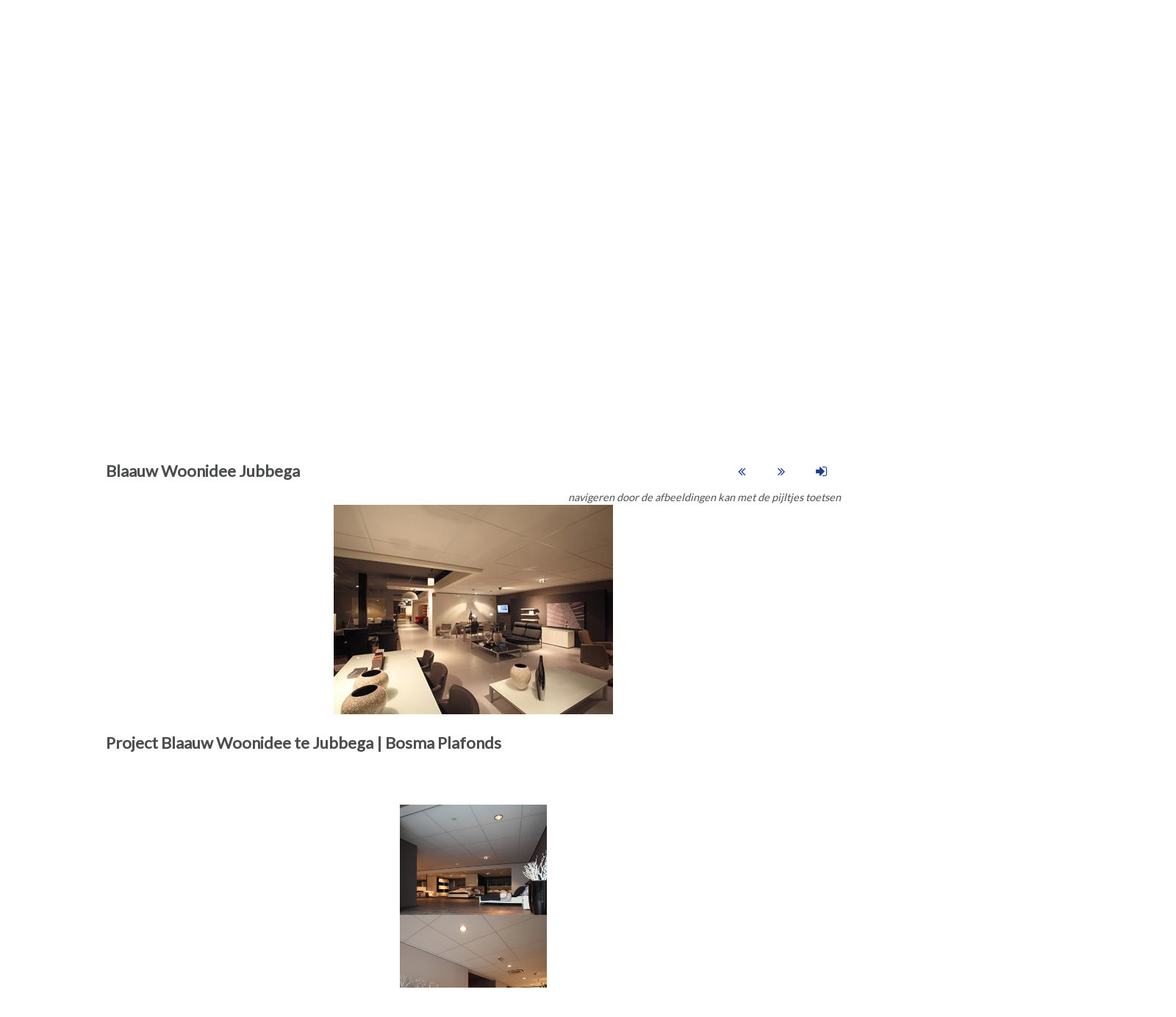

--- FILE ---
content_type: text/html; charset=UTF-8
request_url: https://www.bosmaplafonds.nl/referenties/blaauw-woonidee-jubbega
body_size: 19553
content:
<!DOCTYPE html><html lang="nl"><head><meta charset="UTF-8"><link rel="icon" href="data:;base64,iVBORw0KGgo="><script> localStorage.setItem( "ab_test_groep", "ab_test_groep_1" ); </script><title>Blaauw Woonidee Jubbega</title><meta name="description" property="og:description" content="Plafonds"><link rel="canonical" href="https://www.bosmaplafonds.nl/referenties/blaauw-woonidee-jubbega"><meta property="og:image" content="https://www.bosmaplafonds.nl/websites/1091/images/x-blaauw3-2230570.jpg"><meta property="og:image:alt" content="Blaauw Woonidee Jubbega"><script type="application/ld+json">{"@context":"https:\/\/schema.org","@type":"WebPage","image":[{"@type":"ImageObject","contentUrl":"\/websites\/1091\/images\/x-blaauw3-2230570.jpg","name":"Blaauw Woonidee Jubbega"}]}</script><link rel="preload" href="/source/css/fonts/fontawesome/fontawesome-webfont.woff2?v=4.4.0" as="font" type="font/woff2" crossorigin=""><link rel="preconnect" href="https://use.typekit.net"><link rel="preconnect" href="https://fonts.googleapis.com"><style rel="stylesheet">@font-face{font-family:'Material Symbols Outlined';font-style:normal;font-weight:100 700;font-display:swap;src:url(/source/css/fonts/material_symbols/materialsymbolsoutlined.woff2) format('woff2')}.material-symbols-outlined{font-family:'Material Symbols Outlined';font-weight:normal;font-style:normal;font-size:24px;line-height:1;letter-spacing:normal;text-transform:none;display:inline-block;white-space:nowrap;word-wrap:normal;direction:ltr;-webkit-font-feature-settings:'liga';-webkit-font-smoothing:antialiased}@font-face{font-family:'FontAwesome';src:url(/source/css/fonts/fontawesome/fontawesome-webfont.eot?v=4.4.0);src:url(/source/css/fonts/fontawesome/fontawesome-webfont.eot?#iefix&v=4.4.0) format('embedded-opentype'),url(/source/css/fonts/fontawesome/fontawesome-webfont.woff2?v=4.4.0) format('woff2'),url(/source/css/fonts/fontawesome/fontawesome-webfont.woff?v=4.4.0) format('woff'),url(/source/css/fonts/fontawesome/fontawesome-webfont.ttf?v=4.4.0) format('truetype'),url(/source/css/fonts/fontawesome/fontawesome-webfont.svg?v=4.4.0#fontawesomeregular) format('svg');font-weight:normal;font-style:normal;font-display:swap}.fa{display:inline-block;font-family:FontAwesome,sans-serif!important;line-height:1;font-style:normal;font-variant:normal;font-weight:normal;text-rendering:auto;-webkit-font-smoothing:antialiased;-moz-osx-font-smoothing:grayscale}.fa-glass:before{content:"\f000"}.fa-music:before{content:"\f001"}.fa-search:before{content:"\f002"}.fa-envelope-o:before{content:"\f003"}.fa-heart:before{content:"\f004"}.fa-star:before{content:"\f005"}.fa-star-o:before{content:"\f006"}.fa-user:before{content:"\f007"}.fa-film:before{content:"\f008"}.fa-th-large:before{content:"\f009"}.fa-th:before{content:"\f00a"}.fa-th-list:before{content:"\f00b"}.fa-check:before{content:"\f00c"}.fa-remove:before,.fa-close:before,.fa-times:before{content:"\f00d"}.fa-search-plus:before{content:"\f00e"}.fa-search-minus:before{content:"\f010"}.fa-power-off:before{content:"\f011"}.fa-signal:before{content:"\f012"}.fa-gear:before,.fa-cog:before{content:"\f013"}.fa-trash-o:before{content:"\f014"}.fa-home:before{content:"\f015"}.fa-file-o:before{content:"\f016"}.fa-clock-o:before{content:"\f017"}.fa-road:before{content:"\f018"}.fa-download:before{content:"\f019"}.fa-arrow-circle-o-down:before{content:"\f01a"}.fa-arrow-circle-o-up:before{content:"\f01b"}.fa-inbox:before{content:"\f01c"}.fa-play-circle-o:before{content:"\f01d"}.fa-rotate-right:before,.fa-repeat:before{content:"\f01e"}.fa-refresh:before{content:"\f021"}.fa-list-alt:before{content:"\f022"}.fa-lock:before{content:"\f023"}.fa-flag:before{content:"\f024"}.fa-headphones:before{content:"\f025"}.fa-volume-off:before{content:"\f026"}.fa-volume-down:before{content:"\f027"}.fa-volume-up:before{content:"\f028"}.fa-qrcode:before{content:"\f029"}.fa-barcode:before{content:"\f02a"}.fa-tag:before{content:"\f02b"}.fa-tags:before{content:"\f02c"}.fa-book:before{content:"\f02d"}.fa-bookmark:before{content:"\f02e"}.fa-print:before{content:"\f02f"}.fa-camera:before{content:"\f030"}.fa-font:before{content:"\f031"}.fa-bold:before{content:"\f032"}.fa-italic:before{content:"\f033"}.fa-text-height:before{content:"\f034"}.fa-text-width:before{content:"\f035"}.fa-align-left:before{content:"\f036"}.fa-align-center:before{content:"\f037"}.fa-align-right:before{content:"\f038"}.fa-align-justify:before{content:"\f039"}.fa-list:before{content:"\f03a"}.fa-dedent:before,.fa-outdent:before{content:"\f03b"}.fa-indent:before{content:"\f03c"}.fa-video-camera:before{content:"\f03d"}.fa-photo:before,.fa-image:before,.fa-picture-o:before{content:"\f03e"}.fa-pencil:before{content:"\f040"}.fa-map-marker:before{content:"\f041"}.fa-adjust:before{content:"\f042"}.fa-tint:before{content:"\f043"}.fa-edit:before,.fa-pencil-square-o:before{content:"\f044"}.fa-share-square-o:before{content:"\f045"}.fa-check-square-o:before{content:"\f046"}.fa-arrows:before{content:"\f047"}.fa-step-backward:before{content:"\f048"}.fa-fast-backward:before{content:"\f049"}.fa-backward:before{content:"\f04a"}.fa-play:before{content:"\f04b"}.fa-pause:before{content:"\f04c"}.fa-stop:before{content:"\f04d"}.fa-forward:before{content:"\f04e"}.fa-fast-forward:before{content:"\f050"}.fa-step-forward:before{content:"\f051"}.fa-eject:before{content:"\f052"}.fa-chevron-left:before{content:"\f053"}.fa-chevron-right:before{content:"\f054"}.fa-plus-circle:before{content:"\f055"}.fa-minus-circle:before{content:"\f056"}.fa-times-circle:before{content:"\f057"}.fa-check-circle:before{content:"\f058"}.fa-question-circle:before{content:"\f059"}.fa-info-circle:before{content:"\f05a"}.fa-crosshairs:before{content:"\f05b"}.fa-times-circle-o:before{content:"\f05c"}.fa-check-circle-o:before{content:"\f05d"}.fa-ban:before{content:"\f05e"}.fa-arrow-left:before{content:"\f060"}.fa-arrow-right:before{content:"\f061"}.fa-arrow-up:before{content:"\f062"}.fa-arrow-down:before{content:"\f063"}.fa-mail-forward:before,.fa-share:before{content:"\f064"}.fa-expand:before{content:"\f065"}.fa-compress:before{content:"\f066"}.fa-plus:before{content:"\f067"}.fa-minus:before{content:"\f068"}.fa-asterisk:before{content:"\f069"}.fa-exclamation-circle:before{content:"\f06a"}.fa-gift:before{content:"\f06b"}.fa-leaf:before{content:"\f06c"}.fa-fire:before{content:"\f06d"}.fa-eye:before{content:"\f06e"}.fa-eye-slash:before{content:"\f070"}.fa-warning:before,.fa-exclamation-triangle:before{content:"\f071"}.fa-plane:before{content:"\f072"}.fa-calendar:before{content:"\f073"}.fa-random:before{content:"\f074"}.fa-comment:before{content:"\f075"}.fa-magnet:before{content:"\f076"}.fa-chevron-up:before{content:"\f077"}.fa-chevron-down:before{content:"\f078"}.fa-retweet:before{content:"\f079"}.fa-shopping-cart:before{content:"\f07a"}.fa-folder:before{content:"\f07b"}.fa-folder-open:before{content:"\f07c"}.fa-arrows-v:before{content:"\f07d"}.fa-arrows-h:before{content:"\f07e"}.fa-bar-chart-o:before,.fa-bar-chart:before{content:"\f080"}.fa-twitter-square:before{content:"\f081"}.fa-facebook-square:before{content:"\f082"}.fa-camera-retro:before{content:"\f083"}.fa-key:before{content:"\f084"}.fa-gears:before,.fa-cogs:before{content:"\f085"}.fa-comments:before{content:"\f086"}.fa-thumbs-o-up:before{content:"\f087"}.fa-thumbs-o-down:before{content:"\f088"}.fa-star-half:before{content:"\f089"}.fa-heart-o:before{content:"\f08a"}.fa-sign-out:before{content:"\f08b"}.fa-linkedin-square:before{content:"\f08c"}.fa-thumb-tack:before{content:"\f08d"}.fa-external-link:before{content:"\f08e"}.fa-sign-in:before{content:"\f090"}.fa-trophy:before{content:"\f091"}.fa-github-square:before{content:"\f092"}.fa-upload:before{content:"\f093"}.fa-lemon-o:before{content:"\f094"}.fa-phone:before{content:"\f095"}.fa-square-o:before{content:"\f096"}.fa-bookmark-o:before{content:"\f097"}.fa-phone-square:before{content:"\f098"}.fa-twitter:before{content:"\f099"}.fa-facebook-f:before,.fa-facebook:before{content:"\f09a"}.fa-github:before{content:"\f09b"}.fa-unlock:before{content:"\f09c"}.fa-credit-card:before{content:"\f09d"}.fa-feed:before,.fa-rss:before{content:"\f09e"}.fa-hdd-o:before{content:"\f0a0"}.fa-bullhorn:before{content:"\f0a1"}.fa-bell:before{content:"\f0f3"}.fa-certificate:before{content:"\f0a3"}.fa-hand-o-right:before{content:"\f0a4"}.fa-hand-o-left:before{content:"\f0a5"}.fa-hand-o-up:before{content:"\f0a6"}.fa-hand-o-down:before{content:"\f0a7"}.fa-arrow-circle-left:before{content:"\f0a8"}.fa-arrow-circle-right:before{content:"\f0a9"}.fa-arrow-circle-up:before{content:"\f0aa"}.fa-arrow-circle-down:before{content:"\f0ab"}.fa-globe:before{content:"\f0ac"}.fa-wrench:before{content:"\f0ad"}.fa-tasks:before{content:"\f0ae"}.fa-filter:before{content:"\f0b0"}.fa-briefcase:before{content:"\f0b1"}.fa-arrows-alt:before{content:"\f0b2"}.fa-group:before,.fa-users:before{content:"\f0c0"}.fa-chain:before,.fa-link:before{content:"\f0c1"}.fa-cloud:before{content:"\f0c2"}.fa-flask:before{content:"\f0c3"}.fa-cut:before,.fa-scissors:before{content:"\f0c4"}.fa-copy:before,.fa-files-o:before{content:"\f0c5"}.fa-paperclip:before{content:"\f0c6"}.fa-save:before,.fa-floppy-o:before{content:"\f0c7"}.fa-square:before{content:"\f0c8"}.fa-navicon:before,.fa-reorder:before,.fa-bars:before{content:"\f0c9"}.fa-list-ul:before{content:"\f0ca"}.fa-list-ol:before{content:"\f0cb"}.fa-strikethrough:before{content:"\f0cc"}.fa-underline:before{content:"\f0cd"}.fa-table:before{content:"\f0ce"}.fa-magic:before{content:"\f0d0"}.fa-truck:before{content:"\f0d1"}.fa-pinterest:before{content:"\f0d2"}.fa-pinterest-square:before{content:"\f0d3"}.fa-google-plus-square:before{content:"\f0d4"}.fa-google-plus:before{content:"\f0d5"}.fa-money:before{content:"\f0d6"}.fa-caret-down:before{content:"\f0d7"}.fa-caret-up:before{content:"\f0d8"}.fa-caret-left:before{content:"\f0d9"}.fa-caret-right:before{content:"\f0da"}.fa-columns:before{content:"\f0db"}.fa-unsorted:before,.fa-sort:before{content:"\f0dc"}.fa-sort-down:before,.fa-sort-desc:before{content:"\f0dd"}.fa-sort-up:before,.fa-sort-asc:before{content:"\f0de"}.fa-envelope:before{content:"\f0e0"}.fa-linkedin:before{content:"\f0e1"}.fa-rotate-left:before,.fa-undo:before{content:"\f0e2"}.fa-legal:before,.fa-gavel:before{content:"\f0e3"}.fa-dashboard:before,.fa-tachometer:before{content:"\f0e4"}.fa-comment-o:before{content:"\f0e5"}.fa-comments-o:before{content:"\f0e6"}.fa-flash:before,.fa-bolt:before{content:"\f0e7"}.fa-sitemap:before{content:"\f0e8"}.fa-umbrella:before{content:"\f0e9"}.fa-paste:before,.fa-clipboard:before{content:"\f0ea"}.fa-lightbulb-o:before{content:"\f0eb"}.fa-exchange:before{content:"\f0ec"}.fa-cloud-download:before{content:"\f0ed"}.fa-cloud-upload:before{content:"\f0ee"}.fa-user-md:before{content:"\f0f0"}.fa-stethoscope:before{content:"\f0f1"}.fa-suitcase:before{content:"\f0f2"}.fa-bell-o:before{content:"\f0a2"}.fa-coffee:before{content:"\f0f4"}.fa-cutlery:before{content:"\f0f5"}.fa-file-text-o:before{content:"\f0f6"}.fa-building-o:before{content:"\f0f7"}.fa-hospital-o:before{content:"\f0f8"}.fa-ambulance:before{content:"\f0f9"}.fa-medkit:before{content:"\f0fa"}.fa-fighter-jet:before{content:"\f0fb"}.fa-beer:before{content:"\f0fc"}.fa-h-square:before{content:"\f0fd"}.fa-plus-square:before{content:"\f0fe"}.fa-angle-double-left:before{content:"\f100"}.fa-angle-double-right:before{content:"\f101"}.fa-angle-double-up:before{content:"\f102"}.fa-angle-double-down:before{content:"\f103"}.fa-angle-left:before{content:"\f104"}.fa-angle-right:before{content:"\f105"}.fa-angle-up:before{content:"\f106"}.fa-angle-down:before{content:"\f107"}.fa-desktop:before{content:"\f108"}.fa-laptop:before{content:"\f109"}.fa-tablet:before{content:"\f10a"}.fa-mobile-phone:before,.fa-mobile:before{content:"\f10b"}.fa-circle-o:before{content:"\f10c"}.fa-quote-left:before{content:"\f10d"}.fa-quote-right:before{content:"\f10e"}.fa-spinner:before{content:"\f110"}.fa-circle:before{content:"\f111"}.fa-mail-reply:before,.fa-reply:before{content:"\f112"}.fa-github-alt:before{content:"\f113"}.fa-folder-o:before{content:"\f114"}.fa-folder-open-o:before{content:"\f115"}.fa-smile-o:before{content:"\f118"}.fa-frown-o:before{content:"\f119"}.fa-meh-o:before{content:"\f11a"}.fa-gamepad:before{content:"\f11b"}.fa-keyboard-o:before{content:"\f11c"}.fa-flag-o:before{content:"\f11d"}.fa-flag-checkered:before{content:"\f11e"}.fa-terminal:before{content:"\f120"}.fa-code:before{content:"\f121"}.fa-mail-reply-all:before,.fa-reply-all:before{content:"\f122"}.fa-star-half-empty:before,.fa-star-half-full:before,.fa-star-half-o:before{content:"\f123"}.fa-location-arrow:before{content:"\f124"}.fa-crop:before{content:"\f125"}.fa-code-fork:before{content:"\f126"}.fa-unlink:before,.fa-chain-broken:before{content:"\f127"}.fa-question:before{content:"\f128"}.fa-info:before{content:"\f129"}.fa-exclamation:before{content:"\f12a"}.fa-superscript:before{content:"\f12b"}.fa-subscript:before{content:"\f12c"}.fa-eraser:before{content:"\f12d"}.fa-puzzle-piece:before{content:"\f12e"}.fa-microphone:before{content:"\f130"}.fa-microphone-slash:before{content:"\f131"}.fa-shield:before{content:"\f132"}.fa-calendar-o:before{content:"\f133"}.fa-fire-extinguisher:before{content:"\f134"}.fa-rocket:before{content:"\f135"}.fa-maxcdn:before{content:"\f136"}.fa-chevron-circle-left:before{content:"\f137"}.fa-chevron-circle-right:before{content:"\f138"}.fa-chevron-circle-up:before{content:"\f139"}.fa-chevron-circle-down:before{content:"\f13a"}.fa-html5:before{content:"\f13b"}.fa-css3:before{content:"\f13c"}.fa-anchor:before{content:"\f13d"}.fa-unlock-alt:before{content:"\f13e"}.fa-bullseye:before{content:"\f140"}.fa-ellipsis-h:before{content:"\f141"}.fa-ellipsis-v:before{content:"\f142"}.fa-rss-square:before{content:"\f143"}.fa-play-circle:before{content:"\f144"}.fa-ticket:before{content:"\f145"}.fa-minus-square:before{content:"\f146"}.fa-minus-square-o:before{content:"\f147"}.fa-level-up:before{content:"\f148"}.fa-level-down:before{content:"\f149"}.fa-check-square:before{content:"\f14a"}.fa-pencil-square:before{content:"\f14b"}.fa-external-link-square:before{content:"\f14c"}.fa-share-square:before{content:"\f14d"}.fa-compass:before{content:"\f14e"}.fa-toggle-down:before,.fa-caret-square-o-down:before{content:"\f150"}.fa-toggle-up:before,.fa-caret-square-o-up:before{content:"\f151"}.fa-toggle-right:before,.fa-caret-square-o-right:before{content:"\f152"}.fa-euro:before,.fa-eur:before{content:"\f153"}.fa-gbp:before{content:"\f154"}.fa-dollar:before,.fa-usd:before{content:"\f155"}.fa-rupee:before,.fa-inr:before{content:"\f156"}.fa-cny:before,.fa-rmb:before,.fa-yen:before,.fa-jpy:before{content:"\f157"}.fa-ruble:before,.fa-rouble:before,.fa-rub:before{content:"\f158"}.fa-won:before,.fa-krw:before{content:"\f159"}.fa-bitcoin:before,.fa-btc:before{content:"\f15a"}.fa-file:before{content:"\f15b"}.fa-file-text:before{content:"\f15c"}.fa-sort-alpha-asc:before{content:"\f15d"}.fa-sort-alpha-desc:before{content:"\f15e"}.fa-sort-amount-asc:before{content:"\f160"}.fa-sort-amount-desc:before{content:"\f161"}.fa-sort-numeric-asc:before{content:"\f162"}.fa-sort-numeric-desc:before{content:"\f163"}.fa-thumbs-up:before{content:"\f164"}.fa-thumbs-down:before{content:"\f165"}.fa-youtube-square:before{content:"\f166"}.fa-youtube:before{content:"\f167"}.fa-xing:before{content:"\f168"}.fa-xing-square:before{content:"\f169"}.fa-youtube-play:before{content:"\f16a"}.fa-dropbox:before{content:"\f16b"}.fa-stack-overflow:before{content:"\f16c"}.fa-instagram:before{content:"\f16d"}.fa-flickr:before{content:"\f16e"}.fa-adn:before{content:"\f170"}.fa-bitbucket:before{content:"\f171"}.fa-bitbucket-square:before{content:"\f172"}.fa-tumblr:before{content:"\f173"}.fa-tumblr-square:before{content:"\f174"}.fa-long-arrow-down:before{content:"\f175"}.fa-long-arrow-up:before{content:"\f176"}.fa-long-arrow-left:before{content:"\f177"}.fa-long-arrow-right:before{content:"\f178"}.fa-apple:before{content:"\f179"}.fa-windows:before{content:"\f17a"}.fa-android:before{content:"\f17b"}.fa-linux:before{content:"\f17c"}.fa-dribbble:before{content:"\f17d"}.fa-skype:before{content:"\f17e"}.fa-foursquare:before{content:"\f180"}.fa-trello:before{content:"\f181"}.fa-female:before{content:"\f182"}.fa-male:before{content:"\f183"}.fa-gittip:before,.fa-gratipay:before{content:"\f184"}.fa-sun-o:before{content:"\f185"}.fa-moon-o:before{content:"\f186"}.fa-archive:before{content:"\f187"}.fa-bug:before{content:"\f188"}.fa-vk:before{content:"\f189"}.fa-weibo:before{content:"\f18a"}.fa-renren:before{content:"\f18b"}.fa-pagelines:before{content:"\f18c"}.fa-stack-exchange:before{content:"\f18d"}.fa-arrow-circle-o-right:before{content:"\f18e"}.fa-arrow-circle-o-left:before{content:"\f190"}.fa-toggle-left:before,.fa-caret-square-o-left:before{content:"\f191"}.fa-dot-circle-o:before{content:"\f192"}.fa-wheelchair:before{content:"\f193"}.fa-vimeo-square:before{content:"\f194"}.fa-turkish-lira:before,.fa-try:before{content:"\f195"}.fa-plus-square-o:before{content:"\f196"}.fa-space-shuttle:before{content:"\f197"}.fa-slack:before{content:"\f198"}.fa-envelope-square:before{content:"\f199"}.fa-wordpress:before{content:"\f19a"}.fa-openid:before{content:"\f19b"}.fa-institution:before,.fa-bank:before,.fa-university:before{content:"\f19c"}.fa-mortar-board:before,.fa-graduation-cap:before{content:"\f19d"}.fa-yahoo:before{content:"\f19e"}.fa-google:before{content:"\f1a0"}.fa-reddit:before{content:"\f1a1"}.fa-reddit-square:before{content:"\f1a2"}.fa-stumbleupon-circle:before{content:"\f1a3"}.fa-stumbleupon:before{content:"\f1a4"}.fa-delicious:before{content:"\f1a5"}.fa-digg:before{content:"\f1a6"}.fa-pied-piper:before{content:"\f1a7"}.fa-pied-piper-alt:before{content:"\f1a8"}.fa-drupal:before{content:"\f1a9"}.fa-joomla:before{content:"\f1aa"}.fa-language:before{content:"\f1ab"}.fa-fax:before{content:"\f1ac"}.fa-building:before{content:"\f1ad"}.fa-child:before{content:"\f1ae"}.fa-paw:before{content:"\f1b0"}.fa-spoon:before{content:"\f1b1"}.fa-cube:before{content:"\f1b2"}.fa-cubes:before{content:"\f1b3"}.fa-behance:before{content:"\f1b4"}.fa-behance-square:before{content:"\f1b5"}.fa-steam:before{content:"\f1b6"}.fa-steam-square:before{content:"\f1b7"}.fa-recycle:before{content:"\f1b8"}.fa-automobile:before,.fa-car:before{content:"\f1b9"}.fa-cab:before,.fa-taxi:before{content:"\f1ba"}.fa-tree:before{content:"\f1bb"}.fa-spotify:before{content:"\f1bc"}.fa-deviantart:before{content:"\f1bd"}.fa-soundcloud:before{content:"\f1be"}.fa-database:before{content:"\f1c0"}.fa-file-pdf-o:before{content:"\f1c1"}.fa-file-word-o:before{content:"\f1c2"}.fa-file-excel-o:before{content:"\f1c3"}.fa-file-powerpoint-o:before{content:"\f1c4"}.fa-file-photo-o:before,.fa-file-picture-o:before,.fa-file-image-o:before{content:"\f1c5"}.fa-file-zip-o:before,.fa-file-archive-o:before{content:"\f1c6"}.fa-file-sound-o:before,.fa-file-audio-o:before{content:"\f1c7"}.fa-file-movie-o:before,.fa-file-video-o:before{content:"\f1c8"}.fa-file-code-o:before{content:"\f1c9"}.fa-vine:before{content:"\f1ca"}.fa-codepen:before{content:"\f1cb"}.fa-jsfiddle:before{content:"\f1cc"}.fa-life-bouy:before,.fa-life-buoy:before,.fa-life-saver:before,.fa-support:before,.fa-life-ring:before{content:"\f1cd"}.fa-circle-o-notch:before{content:"\f1ce"}.fa-ra:before,.fa-rebel:before{content:"\f1d0"}.fa-ge:before,.fa-empire:before{content:"\f1d1"}.fa-git-square:before{content:"\f1d2"}.fa-git:before{content:"\f1d3"}.fa-y-combinator-square:before,.fa-yc-square:before,.fa-hacker-news:before{content:"\f1d4"}.fa-tencent-weibo:before{content:"\f1d5"}.fa-qq:before{content:"\f1d6"}.fa-wechat:before,.fa-weixin:before{content:"\f1d7"}.fa-send:before,.fa-paper-plane:before{content:"\f1d8"}.fa-send-o:before,.fa-paper-plane-o:before{content:"\f1d9"}.fa-history:before{content:"\f1da"}.fa-circle-thin:before{content:"\f1db"}.fa-header:before{content:"\f1dc"}.fa-paragraph:before{content:"\f1dd"}.fa-sliders:before{content:"\f1de"}.fa-share-alt:before{content:"\f1e0"}.fa-share-alt-square:before{content:"\f1e1"}.fa-bomb:before{content:"\f1e2"}.fa-soccer-ball-o:before,.fa-futbol-o:before{content:"\f1e3"}.fa-tty:before{content:"\f1e4"}.fa-binoculars:before{content:"\f1e5"}.fa-plug:before{content:"\f1e6"}.fa-slideshare:before{content:"\f1e7"}.fa-twitch:before{content:"\f1e8"}.fa-yelp:before{content:"\f1e9"}.fa-newspaper-o:before{content:"\f1ea"}.fa-wifi:before{content:"\f1eb"}.fa-calculator:before{content:"\f1ec"}.fa-paypal:before{content:"\f1ed"}.fa-google-wallet:before{content:"\f1ee"}.fa-cc-visa:before{content:"\f1f0"}.fa-cc-mastercard:before{content:"\f1f1"}.fa-cc-discover:before{content:"\f1f2"}.fa-cc-amex:before{content:"\f1f3"}.fa-cc-paypal:before{content:"\f1f4"}.fa-cc-stripe:before{content:"\f1f5"}.fa-bell-slash:before{content:"\f1f6"}.fa-bell-slash-o:before{content:"\f1f7"}.fa-trash:before{content:"\f1f8"}.fa-copyright:before{content:"\f1f9"}.fa-at:before{content:"\f1fa"}.fa-eyedropper:before{content:"\f1fb"}.fa-paint-brush:before{content:"\f1fc"}.fa-birthday-cake:before{content:"\f1fd"}.fa-area-chart:before{content:"\f1fe"}.fa-pie-chart:before{content:"\f200"}.fa-line-chart:before{content:"\f201"}.fa-lastfm:before{content:"\f202"}.fa-lastfm-square:before{content:"\f203"}.fa-toggle-off:before{content:"\f204"}.fa-toggle-on:before{content:"\f205"}.fa-bicycle:before{content:"\f206"}.fa-bus:before{content:"\f207"}.fa-ioxhost:before{content:"\f208"}.fa-angellist:before{content:"\f209"}.fa-cc:before{content:"\f20a"}.fa-shekel:before,.fa-sheqel:before,.fa-ils:before{content:"\f20b"}.fa-meanpath:before{content:"\f20c"}.fa-buysellads:before{content:"\f20d"}.fa-connectdevelop:before{content:"\f20e"}.fa-dashcube:before{content:"\f210"}.fa-forumbee:before{content:"\f211"}.fa-leanpub:before{content:"\f212"}.fa-sellsy:before{content:"\f213"}.fa-shirtsinbulk:before{content:"\f214"}.fa-simplybuilt:before{content:"\f215"}.fa-skyatlas:before{content:"\f216"}.fa-cart-plus:before{content:"\f217"}.fa-cart-arrow-down:before{content:"\f218"}.fa-diamond:before{content:"\f219"}.fa-ship:before{content:"\f21a"}.fa-user-secret:before{content:"\f21b"}.fa-motorcycle:before{content:"\f21c"}.fa-street-view:before{content:"\f21d"}.fa-heartbeat:before{content:"\f21e"}.fa-venus:before{content:"\f221"}.fa-mars:before{content:"\f222"}.fa-mercury:before{content:"\f223"}.fa-intersex:before,.fa-transgender:before{content:"\f224"}.fa-transgender-alt:before{content:"\f225"}.fa-venus-double:before{content:"\f226"}.fa-mars-double:before{content:"\f227"}.fa-venus-mars:before{content:"\f228"}.fa-mars-stroke:before{content:"\f229"}.fa-mars-stroke-v:before{content:"\f22a"}.fa-mars-stroke-h:before{content:"\f22b"}.fa-neuter:before{content:"\f22c"}.fa-genderless:before{content:"\f22d"}.fa-facebook-official:before{content:"\f230"}.fa-pinterest-p:before{content:"\f231"}.fa-whatsapp:before{content:"\f232"}.fa-server:before{content:"\f233"}.fa-user-plus:before{content:"\f234"}.fa-user-times:before{content:"\f235"}.fa-hotel:before,.fa-bed:before{content:"\f236"}.fa-viacoin:before{content:"\f237"}.fa-train:before{content:"\f238"}.fa-subway:before{content:"\f239"}.fa-medium:before{content:"\f23a"}.fa-yc:before,.fa-y-combinator:before{content:"\f23b"}.fa-optin-monster:before{content:"\f23c"}.fa-opencart:before{content:"\f23d"}.fa-expeditedssl:before{content:"\f23e"}.fa-battery-4:before,.fa-battery-full:before{content:"\f240"}.fa-battery-3:before,.fa-battery-three-quarters:before{content:"\f241"}.fa-battery-2:before,.fa-battery-half:before{content:"\f242"}.fa-battery-1:before,.fa-battery-quarter:before{content:"\f243"}.fa-battery-0:before,.fa-battery-empty:before{content:"\f244"}.fa-mouse-pointer:before{content:"\f245"}.fa-i-cursor:before{content:"\f246"}.fa-object-group:before{content:"\f247"}.fa-object-ungroup:before{content:"\f248"}.fa-sticky-note:before{content:"\f249"}.fa-sticky-note-o:before{content:"\f24a"}.fa-cc-jcb:before{content:"\f24b"}.fa-cc-diners-club:before{content:"\f24c"}.fa-clone:before{content:"\f24d"}.fa-balance-scale:before{content:"\f24e"}.fa-hourglass-o:before{content:"\f250"}.fa-hourglass-1:before,.fa-hourglass-start:before{content:"\f251"}.fa-hourglass-2:before,.fa-hourglass-half:before{content:"\f252"}.fa-hourglass-3:before,.fa-hourglass-end:before{content:"\f253"}.fa-hourglass:before{content:"\f254"}.fa-hand-grab-o:before,.fa-hand-rock-o:before{content:"\f255"}.fa-hand-stop-o:before,.fa-hand-paper-o:before{content:"\f256"}.fa-hand-scissors-o:before{content:"\f257"}.fa-hand-lizard-o:before{content:"\f258"}.fa-hand-spock-o:before{content:"\f259"}.fa-hand-pointer-o:before{content:"\f25a"}.fa-hand-peace-o:before{content:"\f25b"}.fa-trademark:before{content:"\f25c"}.fa-registered:before{content:"\f25d"}.fa-creative-commons:before{content:"\f25e"}.fa-gg:before{content:"\f260"}.fa-gg-circle:before{content:"\f261"}.fa-tripadvisor:before{content:"\f262"}.fa-odnoklassniki:before{content:"\f263"}.fa-odnoklassniki-square:before{content:"\f264"}.fa-get-pocket:before{content:"\f265"}.fa-wikipedia-w:before{content:"\f266"}.fa-safari:before{content:"\f267"}.fa-chrome:before{content:"\f268"}.fa-firefox:before{content:"\f269"}.fa-opera:before{content:"\f26a"}.fa-internet-explorer:before{content:"\f26b"}.fa-tv:before,.fa-television:before{content:"\f26c"}.fa-contao:before{content:"\f26d"}.fa-500px:before{content:"\f26e"}.fa-amazon:before{content:"\f270"}.fa-calendar-plus-o:before{content:"\f271"}.fa-calendar-minus-o:before{content:"\f272"}.fa-calendar-times-o:before{content:"\f273"}.fa-calendar-check-o:before{content:"\f274"}.fa-industry:before{content:"\f275"}.fa-map-pin:before{content:"\f276"}.fa-map-signs:before{content:"\f277"}.fa-map-o:before{content:"\f278"}.fa-map:before{content:"\f279"}.fa-commenting:before{content:"\f27a"}.fa-commenting-o:before{content:"\f27b"}.fa-houzz:before{content:"\f27c"}.fa-vimeo:before{content:"\f27d"}.fa-black-tie:before{content:"\f27e"}.fa-fonticons:before{content:"\f280"}@font-face{font-family:"dystopian";font-style:normal;font-weight:900;font-stretch:normal;font-display:swap;src:local('dystopian'),local('dystopian'),url(/source/css/fonts/dystopian/dystopian-black.woff2) format('woff2'),url(/source/css/fonts/dystopian/dystopian-black.woff) format('woff'),url(/source/css/fonts/dystopian/dystopian-black.otf) format('opentype'),url(/source/css/fonts/dystopian/dystopian-black.ttf) format('truetype')}@font-face{font-family:'Open Sans';font-style:normal;font-weight:400;font-display:swap;src:local('Open Sans Regular'),local('OpenSans-Regular'),url(/source/css/fonts/open-sans/open-sans-v16-latin-regular.woff2) format('woff2'),url(/source/css/fonts/open-sans/open-sans-v16-latin-regular.woff) format('woff')}@font-face{font-family:'Open Sans';font-style:italic;font-weight:400;font-display:swap;src:local('Open Sans Italic'),local('OpenSans-Italic'),url(/source/css/fonts/open-sans/open-sans-v16-latin-italic.woff2) format('woff2'),url(/source/css/fonts/open-sans/open-sans-v16-latin-italic.woff) format('woff')}@font-face{font-family:'Open Sans';font-style:normal;font-weight:700;font-display:swap;src:local('Open Sans Bold'),local('OpenSans-Bold'),url(/source/css/fonts/open-sans/open-sans-v16-latin-700.woff2) format('woff2'),url(/source/css/fonts/open-sans/open-sans-v16-latin-700.woff) format('woff')}@font-face{font-family:'Open Sans';font-style:italic;font-weight:700;font-display:swap;src:local('Open Sans Bold Italic'),local('OpenSans-BoldItalic'),url(/source/css/fonts/open-sans/open-sans-v16-latin-700italic.woff2) format('woff2'),url(/source/css/fonts/open-sans/open-sans-v16-latin-700italic.woff) format('woff')}@font-face{font-family:'Montserrat';font-style:normal;font-weight:400;font-display:swap;src:url(/source/css/fonts/montserrat/montserrat-v6-latin-regular.eot);src:local('Montserrat-Regular'),url(/source/css/fonts/montserrat/montserrat-v6-latin-regular.eot?#iefix) format('embedded-opentype'),url(/source/css/fonts/montserrat/montserrat-v6-latin-regular.woff2) format('woff2'),url(/source/css/fonts/montserrat/montserrat-v6-latin-regular.woff) format('woff'),url(/source/css/fonts/montserrat/montserrat-v6-latin-regular.ttf) format('truetype'),url(/source/css/fonts/montserrat/montserrat-v6-latin-regular.svg#Montserrat) format('svg')}@font-face{font-family:'Montserrat';font-style:normal;font-weight:700;font-display:swap;src:url(/source/css/fonts/montserrat/montserrat-v6-latin-700.eot);src:local('Montserrat-Bold'),url(/source/css/fonts/montserrat/montserrat-v6-latin-700.eot?#iefix) format('embedded-opentype'),url(/source/css/fonts/montserrat/montserrat-v6-latin-700.woff2) format('woff2'),url(/source/css/fonts/montserrat/montserrat-v6-latin-700.woff) format('woff'),url(/source/css/fonts/montserrat/montserrat-v6-latin-700.ttf) format('truetype'),url(/source/css/fonts/montserrat/montserrat-v6-latin-700.svg#Montserrat) format('svg')}@font-face{font-family:"AvenirLight";font-display:swap;src:url(/source/css/fonts/avenir/3726C6_0_0.eot);src:url(/source/css/fonts/avenir/3726C6_0_0.eot?#iefix) format('embedded-opentype'),url(/source/css/fonts/avenir/3726C6_0_0.woff2) format('woff2'),url(/source/css/fonts/avenir/3726C6_0_0.woff) format('woff'),url(/source/css/fonts/avenir/3726C6_0_0.ttf) format('truetype')}@font-face{font-family:"AvenirHeavy";font-display:swap;src:url(/source/css/fonts/avenir/3726C6_1_0.eot);src:url(/source/css/fonts/avenir/3726C6_1_0.eot?#iefix) format('embedded-opentype'),url(/source/css/fonts/avenir/3726C6_1_0.woff2) format('woff2'),url(/source/css/fonts/avenir/3726C6_1_0.woff) format('woff'),url(/source/css/fonts/avenir/3726C6_1_0.ttf) format('truetype')}@font-face{font-family:'Fira Sans';font-style:normal;font-weight:100;font-display:swap;src:url(/source/css/fonts/fira-sans/fira-sans-v7-latin_cyrillic-ext_latin-ext_cyrillic-100.eot);src:local('Fira Sans Thin'),local('FiraSans-Thin'),url(/source/css/fonts/fira-sans/fira-sans-v7-latin_cyrillic-ext_latin-ext_cyrillic-100.eot?#iefix) format('embedded-opentype'),url(/source/css/fonts/fira-sans/fira-sans-v7-latin_cyrillic-ext_latin-ext_cyrillic-100.woff2) format('woff2'),url(/source/css/fonts/fira-sans/fira-sans-v7-latin_cyrillic-ext_latin-ext_cyrillic-100.woff) format('woff'),url(/source/css/fonts/fira-sans/fira-sans-v7-latin_cyrillic-ext_latin-ext_cyrillic-100.ttf) format('truetype'),url(/source/css/fonts/fira-sans/fira-sans-v7-latin_cyrillic-ext_latin-ext_cyrillic-100.svg#FiraSans) format('svg')}@font-face{font-family:'Fira Sans';font-style:normal;font-weight:200;font-display:swap;src:url(/source/css/fonts/fira-sans/fira-sans-v7-latin_cyrillic-ext_latin-ext_cyrillic-200.eot);src:local('Fira Sans ExtraLight'),local('FiraSans-ExtraLight'),url(/source/css/fonts/fira-sans/fira-sans-v7-latin_cyrillic-ext_latin-ext_cyrillic-200.eot?#iefix) format('embedded-opentype'),url(/source/css/fonts/fira-sans/fira-sans-v7-latin_cyrillic-ext_latin-ext_cyrillic-200.woff2) format('woff2'),url(/source/css/fonts/fira-sans/fira-sans-v7-latin_cyrillic-ext_latin-ext_cyrillic-200.woff) format('woff'),url(/source/css/fonts/fira-sans/fira-sans-v7-latin_cyrillic-ext_latin-ext_cyrillic-200.ttf) format('truetype'),url(/source/css/fonts/fira-sans/fira-sans-v7-latin_cyrillic-ext_latin-ext_cyrillic-200.svg#FiraSans) format('svg')}@font-face{font-family:'Fira Sans';font-style:italic;font-weight:100;font-display:swap;src:url(/source/css/fonts/fira-sans/fira-sans-v7-latin_cyrillic-ext_latin-ext_cyrillic-100italic.eot);src:local('Fira Sans Thin Italic'),local('FiraSans-ThinItalic'),url(/source/css/fonts/fira-sans/fira-sans-v7-latin_cyrillic-ext_latin-ext_cyrillic-100italic.eot?#iefix) format('embedded-opentype'),url(/source/css/fonts/fira-sans/fira-sans-v7-latin_cyrillic-ext_latin-ext_cyrillic-100italic.woff2) format('woff2'),url(/source/css/fonts/fira-sans/fira-sans-v7-latin_cyrillic-ext_latin-ext_cyrillic-100italic.woff) format('woff'),url(/source/css/fonts/fira-sans/fira-sans-v7-latin_cyrillic-ext_latin-ext_cyrillic-100italic.ttf) format('truetype'),url(/source/css/fonts/fira-sans/fira-sans-v7-latin_cyrillic-ext_latin-ext_cyrillic-100italic.svg#FiraSans) format('svg')}@font-face{font-family:'Fira Sans';font-style:italic;font-weight:200;font-display:swap;src:url(/source/css/fonts/fira-sans/fira-sans-v7-latin_cyrillic-ext_latin-ext_cyrillic-200italic.eot);src:local('Fira Sans ExtraLight Italic'),local('FiraSans-ExtraLightItalic'),url(/source/css/fonts/fira-sans/fira-sans-v7-latin_cyrillic-ext_latin-ext_cyrillic-200italic.eot?#iefix) format('embedded-opentype'),url(/source/css/fonts/fira-sans/fira-sans-v7-latin_cyrillic-ext_latin-ext_cyrillic-200italic.woff2) format('woff2'),url(/source/css/fonts/fira-sans/fira-sans-v7-latin_cyrillic-ext_latin-ext_cyrillic-200italic.woff) format('woff'),url(/source/css/fonts/fira-sans/fira-sans-v7-latin_cyrillic-ext_latin-ext_cyrillic-200italic.ttf) format('truetype'),url(/source/css/fonts/fira-sans/fira-sans-v7-latin_cyrillic-ext_latin-ext_cyrillic-200italic.svg#FiraSans) format('svg')}@font-face{font-family:'Fira Sans';font-style:normal;font-weight:300;font-display:swap;src:url(/source/css/fonts/fira-sans/fira-sans-v7-latin_cyrillic-ext_latin-ext_cyrillic-300.eot);src:local('Fira Sans Light'),local('FiraSans-Light'),url(/source/css/fonts/fira-sans/fira-sans-v7-latin_cyrillic-ext_latin-ext_cyrillic-300.eot?#iefix) format('embedded-opentype'),url(/source/css/fonts/fira-sans/fira-sans-v7-latin_cyrillic-ext_latin-ext_cyrillic-300.woff2) format('woff2'),url(/source/css/fonts/fira-sans/fira-sans-v7-latin_cyrillic-ext_latin-ext_cyrillic-300.woff) format('woff'),url(/source/css/fonts/fira-sans/fira-sans-v7-latin_cyrillic-ext_latin-ext_cyrillic-300.ttf) format('truetype'),url(/source/css/fonts/fira-sans/fira-sans-v7-latin_cyrillic-ext_latin-ext_cyrillic-300.svg#FiraSans) format('svg')}@font-face{font-family:'Fira Sans';font-style:italic;font-weight:300;font-display:swap;src:url(/source/css/fonts/fira-sans/fira-sans-v7-latin_cyrillic-ext_latin-ext_cyrillic-300italic.eot);src:local('Fira Sans Light Italic'),local('FiraSans-LightItalic'),url(/source/css/fonts/fira-sans/fira-sans-v7-latin_cyrillic-ext_latin-ext_cyrillic-300italic.eot?#iefix) format('embedded-opentype'),url(/source/css/fonts/fira-sans/fira-sans-v7-latin_cyrillic-ext_latin-ext_cyrillic-300italic.woff2) format('woff2'),url(/source/css/fonts/fira-sans/fira-sans-v7-latin_cyrillic-ext_latin-ext_cyrillic-300italic.woff) format('woff'),url(/source/css/fonts/fira-sans/fira-sans-v7-latin_cyrillic-ext_latin-ext_cyrillic-300italic.ttf) format('truetype'),url(/source/css/fonts/fira-sans/fira-sans-v7-latin_cyrillic-ext_latin-ext_cyrillic-300italic.svg#FiraSans) format('svg')}@font-face{font-family:'Fira Sans';font-style:normal;font-weight:400;font-display:swap;src:url(/source/css/fonts/fira-sans/fira-sans-v7-latin_cyrillic-ext_latin-ext_cyrillic-regular.eot);src:local('Fira Sans Regular'),local('FiraSans-Regular'),url(/source/css/fonts/fira-sans/fira-sans-v7-latin_cyrillic-ext_latin-ext_cyrillic-regular.eot?#iefix) format('embedded-opentype'),url(/source/css/fonts/fira-sans/fira-sans-v7-latin_cyrillic-ext_latin-ext_cyrillic-regular.woff2) format('woff2'),url(/source/css/fonts/fira-sans/fira-sans-v7-latin_cyrillic-ext_latin-ext_cyrillic-regular.woff) format('woff'),url(/source/css/fonts/fira-sans/fira-sans-v7-latin_cyrillic-ext_latin-ext_cyrillic-regular.ttf) format('truetype'),url(/source/css/fonts/fira-sans/fira-sans-v7-latin_cyrillic-ext_latin-ext_cyrillic-regular.svg#FiraSans) format('svg')}@font-face{font-family:'Fira Sans';font-style:italic;font-weight:400;font-display:swap;src:url(/source/css/fonts/fira-sans/fira-sans-v7-latin_cyrillic-ext_latin-ext_cyrillic-italic.eot);src:local('Fira Sans Italic'),local('FiraSans-Italic'),url(/source/css/fonts/fira-sans/fira-sans-v7-latin_cyrillic-ext_latin-ext_cyrillic-italic.eot?#iefix) format('embedded-opentype'),url(/source/css/fonts/fira-sans/fira-sans-v7-latin_cyrillic-ext_latin-ext_cyrillic-italic.woff2) format('woff2'),url(/source/css/fonts/fira-sans/fira-sans-v7-latin_cyrillic-ext_latin-ext_cyrillic-italic.woff) format('woff'),url(/source/css/fonts/fira-sans/fira-sans-v7-latin_cyrillic-ext_latin-ext_cyrillic-italic.ttf) format('truetype'),url(/source/css/fonts/fira-sans/fira-sans-v7-latin_cyrillic-ext_latin-ext_cyrillic-italic.svg#FiraSans) format('svg')}@font-face{font-family:'Fira Sans';font-style:normal;font-weight:500;font-display:swap;src:url(/source/css/fonts/fira-sans/fira-sans-v7-latin_cyrillic-ext_latin-ext_cyrillic-500.eot);src:local('Fira Sans Medium'),local('FiraSans-Medium'),url(/source/css/fonts/fira-sans/fira-sans-v7-latin_cyrillic-ext_latin-ext_cyrillic-500.eot?#iefix) format('embedded-opentype'),url(/source/css/fonts/fira-sans/fira-sans-v7-latin_cyrillic-ext_latin-ext_cyrillic-500.woff2) format('woff2'),url(/source/css/fonts/fira-sans/fira-sans-v7-latin_cyrillic-ext_latin-ext_cyrillic-500.woff) format('woff'),url(/source/css/fonts/fira-sans/fira-sans-v7-latin_cyrillic-ext_latin-ext_cyrillic-500.ttf) format('truetype'),url(/source/css/fonts/fira-sans/fira-sans-v7-latin_cyrillic-ext_latin-ext_cyrillic-500.svg#FiraSans) format('svg')}@font-face{font-family:'Fira Sans';font-style:italic;font-weight:600;font-display:swap;src:url(/source/css/fonts/fira-sans/fira-sans-v7-latin_cyrillic-ext_latin-ext_cyrillic-600italic.eot);src:local('Fira Sans SemiBold Italic'),local('FiraSans-SemiBoldItalic'),url(/source/css/fonts/fira-sans/fira-sans-v7-latin_cyrillic-ext_latin-ext_cyrillic-600italic.eot?#iefix) format('embedded-opentype'),url(/source/css/fonts/fira-sans/fira-sans-v7-latin_cyrillic-ext_latin-ext_cyrillic-600italic.woff2) format('woff2'),url(/source/css/fonts/fira-sans/fira-sans-v7-latin_cyrillic-ext_latin-ext_cyrillic-600italic.woff) format('woff'),url(/source/css/fonts/fira-sans/fira-sans-v7-latin_cyrillic-ext_latin-ext_cyrillic-600italic.ttf) format('truetype'),url(/source/css/fonts/fira-sans/fira-sans-v7-latin_cyrillic-ext_latin-ext_cyrillic-600italic.svg#FiraSans) format('svg')}@font-face{font-family:'Fira Sans';font-style:normal;font-weight:600;font-display:swap;src:url(/source/css/fonts/fira-sans/fira-sans-v7-latin_cyrillic-ext_latin-ext_cyrillic-600.eot);src:local('Fira Sans SemiBold'),local('FiraSans-SemiBold'),url(/source/css/fonts/fira-sans/fira-sans-v7-latin_cyrillic-ext_latin-ext_cyrillic-600.eot?#iefix) format('embedded-opentype'),url(/source/css/fonts/fira-sans/fira-sans-v7-latin_cyrillic-ext_latin-ext_cyrillic-600.woff2) format('woff2'),url(/source/css/fonts/fira-sans/fira-sans-v7-latin_cyrillic-ext_latin-ext_cyrillic-600.woff) format('woff'),url(/source/css/fonts/fira-sans/fira-sans-v7-latin_cyrillic-ext_latin-ext_cyrillic-600.ttf) format('truetype'),url(/source/css/fonts/fira-sans/fira-sans-v7-latin_cyrillic-ext_latin-ext_cyrillic-600.svg#FiraSans) format('svg')}@font-face{font-family:'Fira Sans';font-style:italic;font-weight:500;font-display:swap;src:url(/source/css/fonts/fira-sans/fira-sans-v7-latin_cyrillic-ext_latin-ext_cyrillic-500italic.eot);src:local('Fira Sans Medium Italic'),local('FiraSans-MediumItalic'),url(/source/css/fonts/fira-sans/fira-sans-v7-latin_cyrillic-ext_latin-ext_cyrillic-500italic.eot?#iefix) format('embedded-opentype'),url(/source/css/fonts/fira-sans/fira-sans-v7-latin_cyrillic-ext_latin-ext_cyrillic-500italic.woff2) format('woff2'),url(/source/css/fonts/fira-sans/fira-sans-v7-latin_cyrillic-ext_latin-ext_cyrillic-500italic.woff) format('woff'),url(/source/css/fonts/fira-sans/fira-sans-v7-latin_cyrillic-ext_latin-ext_cyrillic-500italic.ttf) format('truetype'),url(/source/css/fonts/fira-sans/fira-sans-v7-latin_cyrillic-ext_latin-ext_cyrillic-500italic.svg#FiraSans) format('svg')}@font-face{font-family:'Fira Sans';font-style:normal;font-weight:700;font-display:swap;src:url(/source/css/fonts/fira-sans/fira-sans-v7-latin_cyrillic-ext_latin-ext_cyrillic-700.eot);src:local('Fira Sans Bold'),local('FiraSans-Bold'),url(/source/css/fonts/fira-sans/fira-sans-v7-latin_cyrillic-ext_latin-ext_cyrillic-700.eot?#iefix) format('embedded-opentype'),url(/source/css/fonts/fira-sans/fira-sans-v7-latin_cyrillic-ext_latin-ext_cyrillic-700.woff2) format('woff2'),url(/source/css/fonts/fira-sans/fira-sans-v7-latin_cyrillic-ext_latin-ext_cyrillic-700.woff) format('woff'),url(/source/css/fonts/fira-sans/fira-sans-v7-latin_cyrillic-ext_latin-ext_cyrillic-700.ttf) format('truetype'),url(/source/css/fonts/fira-sans/fira-sans-v7-latin_cyrillic-ext_latin-ext_cyrillic-700.svg#FiraSans) format('svg')}@font-face{font-family:'Fira Sans';font-style:normal;font-weight:800;font-display:swap;src:url(/source/css/fonts/fira-sans/fira-sans-v7-latin_cyrillic-ext_latin-ext_cyrillic-800.eot);src:local('Fira Sans ExtraBold'),local('FiraSans-ExtraBold'),url(/source/css/fonts/fira-sans/fira-sans-v7-latin_cyrillic-ext_latin-ext_cyrillic-800.eot?#iefix) format('embedded-opentype'),url(/source/css/fonts/fira-sans/fira-sans-v7-latin_cyrillic-ext_latin-ext_cyrillic-800.woff2) format('woff2'),url(/source/css/fonts/fira-sans/fira-sans-v7-latin_cyrillic-ext_latin-ext_cyrillic-800.woff) format('woff'),url(/source/css/fonts/fira-sans/fira-sans-v7-latin_cyrillic-ext_latin-ext_cyrillic-800.ttf) format('truetype'),url(/source/css/fonts/fira-sans/fira-sans-v7-latin_cyrillic-ext_latin-ext_cyrillic-800.svg#FiraSans) format('svg')}@font-face{font-family:'Fira Sans';font-style:italic;font-weight:800;font-display:swap;src:url(/source/css/fonts/fira-sans/fira-sans-v7-latin_cyrillic-ext_latin-ext_cyrillic-800italic.eot);src:local('Fira Sans ExtraBold Italic'),local('FiraSans-ExtraBoldItalic'),url(/source/css/fonts/fira-sans/fira-sans-v7-latin_cyrillic-ext_latin-ext_cyrillic-800italic.eot?#iefix) format('embedded-opentype'),url(/source/css/fonts/fira-sans/fira-sans-v7-latin_cyrillic-ext_latin-ext_cyrillic-800italic.woff2) format('woff2'),url(/source/css/fonts/fira-sans/fira-sans-v7-latin_cyrillic-ext_latin-ext_cyrillic-800italic.woff) format('woff'),url(/source/css/fonts/fira-sans/fira-sans-v7-latin_cyrillic-ext_latin-ext_cyrillic-800italic.ttf) format('truetype'),url(/source/css/fonts/fira-sans/fira-sans-v7-latin_cyrillic-ext_latin-ext_cyrillic-800italic.svg#FiraSans) format('svg')}@font-face{font-family:'Fira Sans';font-style:italic;font-weight:700;font-display:swap;src:url(/source/css/fonts/fira-sans/fira-sans-v7-latin_cyrillic-ext_latin-ext_cyrillic-700italic.eot);src:local('Fira Sans Bold Italic'),local('FiraSans-BoldItalic'),url(/source/css/fonts/fira-sans/fira-sans-v7-latin_cyrillic-ext_latin-ext_cyrillic-700italic.eot?#iefix) format('embedded-opentype'),url(/source/css/fonts/fira-sans/fira-sans-v7-latin_cyrillic-ext_latin-ext_cyrillic-700italic.woff2) format('woff2'),url(/source/css/fonts/fira-sans/fira-sans-v7-latin_cyrillic-ext_latin-ext_cyrillic-700italic.woff) format('woff'),url(/source/css/fonts/fira-sans/fira-sans-v7-latin_cyrillic-ext_latin-ext_cyrillic-700italic.ttf) format('truetype'),url(/source/css/fonts/fira-sans/fira-sans-v7-latin_cyrillic-ext_latin-ext_cyrillic-700italic.svg#FiraSans) format('svg')}@font-face{font-family:'Fira Sans';font-style:normal;font-weight:900;font-display:swap;src:url(/source/css/fonts/fira-sans/fira-sans-v7-latin_cyrillic-ext_latin-ext_cyrillic-900.eot);src:local('Fira Sans Black'),local('FiraSans-Black'),url(/source/css/fonts/fira-sans/fira-sans-v7-latin_cyrillic-ext_latin-ext_cyrillic-900.eot?#iefix) format('embedded-opentype'),url(/source/css/fonts/fira-sans/fira-sans-v7-latin_cyrillic-ext_latin-ext_cyrillic-900.woff2) format('woff2'),url(/source/css/fonts/fira-sans/fira-sans-v7-latin_cyrillic-ext_latin-ext_cyrillic-900.woff) format('woff'),url(/source/css/fonts/fira-sans/fira-sans-v7-latin_cyrillic-ext_latin-ext_cyrillic-900.ttf) format('truetype'),url(/source/css/fonts/fira-sans/fira-sans-v7-latin_cyrillic-ext_latin-ext_cyrillic-900.svg#FiraSans) format('svg')}@font-face{font-family:'Fira Sans';font-style:italic;font-weight:900;font-display:swap;src:url(/source/css/fonts/fira-sans/fira-sans-v7-latin_cyrillic-ext_latin-ext_cyrillic-900italic.eot);src:local('Fira Sans Black Italic'),local('FiraSans-BlackItalic'),url(/source/css/fonts/fira-sans/fira-sans-v7-latin_cyrillic-ext_latin-ext_cyrillic-900italic.eot?#iefix) format('embedded-opentype'),url(/source/css/fonts/fira-sans/fira-sans-v7-latin_cyrillic-ext_latin-ext_cyrillic-900italic.woff2) format('woff2'),url(/source/css/fonts/fira-sans/fira-sans-v7-latin_cyrillic-ext_latin-ext_cyrillic-900italic.woff) format('woff'),url(/source/css/fonts/fira-sans/fira-sans-v7-latin_cyrillic-ext_latin-ext_cyrillic-900italic.ttf) format('truetype'),url(/source/css/fonts/fira-sans/fira-sans-v7-latin_cyrillic-ext_latin-ext_cyrillic-900italic.svg#FiraSans) format('svg')}@font-face{font-family:'Roboto';font-style:normal;font-weight:100;font-display:swap;src:local('Roboto Thin'),local('Roboto-Thin'),url(/source/css/fonts/roboto/roboto-v20-latin-ext_latin-100.woff2) format('woff2'),url(/source/css/fonts/roboto/roboto-v20-latin-ext_latin-100.woff) format('woff')}@font-face{font-family:'Roboto';font-style:italic;font-weight:100;font-display:swap;src:local('Roboto Thin Italic'),local('Roboto-ThinItalic'),url(/source/css/fonts/roboto/roboto-v20-latin-ext_latin-100italic.woff2) format('woff2'),url(/source/css/fonts/roboto/roboto-v20-latin-ext_latin-100italic.woff) format('woff')}@font-face{font-family:'Roboto';font-style:normal;font-weight:300;font-display:swap;src:local('Roboto Light'),local('Roboto-Light'),url(/source/css/fonts/roboto/roboto-v20-latin-ext_latin-300.woff2) format('woff2'),url(/source/css/fonts/roboto/roboto-v20-latin-ext_latin-300.woff) format('woff')}@font-face{font-family:'Roboto';font-style:italic;font-weight:300;font-display:swap;src:local('Roboto Light Italic'),local('Roboto-LightItalic'),url(/source/css/fonts/roboto/roboto-v20-latin-ext_latin-300italic.woff2) format('woff2'),url(/source/css/fonts/roboto/roboto-v20-latin-ext_latin-300italic.woff) format('woff')}@font-face{font-family:'Roboto';font-style:normal;font-weight:400;font-display:swap;src:local('Roboto'),local('Roboto-Regular'),url(/source/css/fonts/roboto/roboto-v20-latin-ext_latin-regular.woff2) format('woff2'),url(/source/css/fonts/roboto/roboto-v20-latin-ext_latin-regular.woff) format('woff')}@font-face{font-family:'Roboto';font-style:italic;font-weight:400;font-display:swap;src:local('Roboto Italic'),local('Roboto-Italic'),url(/source/css/fonts/roboto/roboto-v20-latin-ext_latin-italic.woff2) format('woff2'),url(/source/css/fonts/roboto/roboto-v20-latin-ext_latin-italic.woff) format('woff')}@font-face{font-family:'Roboto';font-style:normal;font-weight:500;font-display:swap;src:local('Roboto Medium'),local('Roboto-Medium'),url(/source/css/fonts/roboto/roboto-v20-latin-ext_latin-500.woff2) format('woff2'),url(/source/css/fonts/roboto/roboto-v20-latin-ext_latin-500.woff) format('woff')}@font-face{font-family:'Roboto';font-style:italic;font-weight:500;font-display:swap;src:local('Roboto Medium Italic'),local('Roboto-MediumItalic'),url(/source/css/fonts/roboto/roboto-v20-latin-ext_latin-500italic.woff2) format('woff2'),url(/source/css/fonts/roboto/roboto-v20-latin-ext_latin-500italic.woff) format('woff')}@font-face{font-family:'Roboto';font-style:normal;font-weight:700;font-display:swap;src:local('Roboto Bold'),local('Roboto-Bold'),url(/source/css/fonts/roboto/roboto-v20-latin-ext_latin-700.woff2) format('woff2'),url(/source/css/fonts/roboto/roboto-v20-latin-ext_latin-700.woff) format('woff')}@font-face{font-family:'Roboto';font-style:italic;font-weight:700;font-display:swap;src:local('Roboto Bold Italic'),local('Roboto-BoldItalic'),url(/source/css/fonts/roboto/roboto-v20-latin-ext_latin-700italic.woff2) format('woff2'),url(/source/css/fonts/roboto/roboto-v20-latin-ext_latin-700italic.woff) format('woff')}@font-face{font-family:'Roboto';font-style:normal;font-weight:900;font-display:swap;src:local('Roboto Black'),local('Roboto-Black'),url(/source/css/fonts/roboto/roboto-v20-latin-ext_latin-900.woff2) format('woff2'),url(/source/css/fonts/roboto/roboto-v20-latin-ext_latin-900.woff) format('woff')}@font-face{font-family:'Roboto';font-style:italic;font-weight:900;font-display:swap;src:local('Roboto Black Italic'),local('Roboto-BlackItalic'),url(/source/css/fonts/roboto/roboto-v20-latin-ext_latin-900italic.woff2) format('woff2'),url(/source/css/fonts/roboto/roboto-v20-latin-ext_latin-900italic.woff) format('woff')}@font-face{font-family:"GT-Walsheim";font-style:normal;font-weight:400;font-display:swap;src:url(/source/css/fonts/gt-walsheim/GT-Walsheim-Regular.eot);src:url(/source/css/fonts/gt-walsheim/GT-Walsheim-Regular.eot?#iefix) format('embedded-opentype'),url(/source/css/fonts/gt-walsheim/GT-Walsheim-Regular.otf) format("opentype"),url(/source/css/fonts/gt-walsheim/GT-Walsheim-Regular.woff2) format('woff2'),url(/source/css/fonts/gt-walsheim/GT-Walsheim-Regular.woff) format('woff'),url(/source/css/fonts/gt-walsheim/GT-Walsheim-Regular.ttf) format('truetype')}@font-face{font-family:"GT-Walsheim";font-style:italic;font-weight:400;font-display:swap;src:url(/source/css/fonts/gt-walsheim/GT-Walsheim-Regular-Oblique.eot);src:url(/source/css/fonts/gt-walsheim/GT-Walsheim-Regular-Oblique.eot?#iefix) format('embedded-opentype'),url(/source/css/fonts/gt-walsheim/GT-Walsheim-Regular-Oblique.otf) format("opentype"),url(/source/css/fonts/gt-walsheim/GT-Walsheim-Regular-Oblique.woff2) format('woff2'),url(/source/css/fonts/gt-walsheim/GT-Walsheim-Regular-Oblique.woff) format('woff'),url(/source/css/fonts/gt-walsheim/GT-Walsheim-Regular-Oblique.ttf) format('truetype')}@font-face{font-family:"GT-Walsheim";font-style:normal;font-weight:500;font-display:swap;src:url(/source/css/fonts/gt-walsheim/GT-Walsheim-Medium.eot);src:url(/source/css/fonts/gt-walsheim/GT-Walsheim-Medium.eot?#iefix) format('embedded-opentype'),url(/source/css/fonts/gt-walsheim/GT-Walsheim-Medium.otf) format("opentype"),url(/source/css/fonts/gt-walsheim/GT-Walsheim-Medium.woff2) format('woff2'),url(/source/css/fonts/gt-walsheim/GT-Walsheim-Medium.woff) format('woff'),url(/source/css/fonts/gt-walsheim/GT-Walsheim-Medium.ttf) format('truetype')}@font-face{font-family:"GT-Walsheim";font-style:italic;font-weight:500;font-display:swap;src:url(/source/css/fonts/gt-walsheim/GT-Walsheim-Medium-Oblique.eot);src:url(/source/css/fonts/gt-walsheim/GT-Walsheim-Medium-Oblique.eot?#iefix) format('embedded-opentype'),url(/source/css/fonts/gt-walsheim/GT-Walsheim-Medium-Oblique.otf) format("opentype"),url(/source/css/fonts/gt-walsheim/GT-Walsheim-Medium-Oblique.woff2) format('woff2'),url(/source/css/fonts/gt-walsheim/GT-Walsheim-Medium-Oblique.woff) format('woff'),url(/source/css/fonts/gt-walsheim/GT-Walsheim-Medium-Oblique.ttf) format('truetype')}@font-face{font-family:"GT-Walsheim";font-style:normal;font-weight:700;font-display:swap;src:url(/source/css/fonts/gt-walsheim/GT-Walsheim-Bold.eot);src:url(/source/css/fonts/gt-walsheim/GT-Walsheim-Bold.eot?#iefix) format('embedded-opentype'),url(/source/css/fonts/gt-walsheim/GT-Walsheim-Bold.otf) format("opentype"),url(/source/css/fonts/gt-walsheim/GT-Walsheim-Bold.woff2) format('woff2'),url(/source/css/fonts/gt-walsheim/GT-Walsheim-Bold.woff) format('woff'),url(/source/css/fonts/gt-walsheim/GT-Walsheim-Bold.ttf) format('truetype')}@font-face{font-family:"GT-Walsheim";font-style:italic;font-weight:700;font-display:swap;src:url(/source/css/fonts/gt-walsheim/GT-Walsheim-Bold-Oblique.eot);src:url(/source/css/fonts/gt-walsheim/GT-Walsheim-Bold-Oblique.eot?#iefix) format('embedded-opentype'),url(/source/css/fonts/gt-walsheim/GT-Walsheim-Bold-Oblique.otf) format("opentype"),url(/source/css/fonts/gt-walsheim/GT-Walsheim-Bold-Oblique.woff2) format('woff2'),url(/source/css/fonts/gt-walsheim/GT-Walsheim-Bold-Oblique.woff) format('woff'),url(/source/css/fonts/gt-walsheim/GT-Walsheim-Bold-Oblique.ttf) format('truetype')}@font-face{font-family:'Karla';font-style:normal;font-weight:400;font-display:swap;src:url(/source/css/fonts/karla/karla-v13-latin-regular.eot);src:local('Karla'),local('Karla-Regular'),url(/source/css/fonts/karla/karla-v13-latin-regular.eot?#iefix) format('embedded-opentype'),url(/source/css/fonts/karla/karla-v13-latin-regular.woff2) format('woff2'),url(/source/css/fonts/karla/karla-v13-latin-regular.woff) format('woff'),url(/source/css/fonts/karla/karla-v13-latin-regular.ttf) format('truetype'),url(/source/css/fonts/karla/karla-v13-latin-regular.svg#Karla) format('svg')}@font-face{font-family:'Karla';font-style:italic;font-weight:400;font-display:swap;src:url(/source/css/fonts/karla/karla-v13-latin-italic.eot);src:local('Karla Italic'),local('Karla-Italic'),url(/source/css/fonts/karla/karla-v13-latin-italic.eot?#iefix) format('embedded-opentype'),url(/source/css/fonts/karla/karla-v13-latin-italic.woff2) format('woff2'),url(/source/css/fonts/karla/karla-v13-latin-italic.woff) format('woff'),url(/source/css/fonts/karla/karla-v13-latin-italic.ttf) format('truetype'),url(/source/css/fonts/karla/karla-v13-latin-italic.svg#Karla) format('svg')}@font-face{font-family:'Karla';font-style:normal;font-weight:700;font-display:swap;src:url(/source/css/fonts/karla/karla-v13-latin-700.eot);src:local('Karla Bold'),local('Karla-Bold'),url(/source/css/fonts/karla/karla-v13-latin-700.eot?#iefix) format('embedded-opentype'),url(/source/css/fonts/karla/karla-v13-latin-700.woff2) format('woff2'),url(/source/css/fonts/karla/karla-v13-latin-700.woff) format('woff'),url(/source/css/fonts/karla/karla-v13-latin-700.ttf) format('truetype'),url(/source/css/fonts/karla/karla-v13-latin-700.svg#Karla) format('svg')}@font-face{font-family:'Karla';font-style:italic;font-weight:700;font-display:swap;src:url(/source/css/fonts/karla/karla-v13-latin-700italic.eot);src:local('Karla Bold Italic'),local('Karla-BoldItalic'),url(/source/css/fonts/karla/karla-v13-latin-700italic.eot?#iefix) format('embedded-opentype'),url(/source/css/fonts/karla/karla-v13-latin-700italic.woff2) format('woff2'),url(/source/css/fonts/karla/karla-v13-latin-700italic.woff) format('woff'),url(/source/css/fonts/karla/karla-v13-latin-700italic.ttf) format('truetype'),url(/source/css/fonts/karla/karla-v13-latin-700italic.svg#Karla) format('svg')}@font-face{font-family:'Heebo';font-style:normal;font-weight:100;font-display:swap;src:url(/source/css/fonts/heebo/heebo-v4-latin-100.eot);src:local('Heebo Thin'),local('Heebo-Thin'),url(/source/css/fonts/heebo/heebo-v4-latin-100.eot?#iefix) format('embedded-opentype'),url(/source/css/fonts/heebo/heebo-v4-latin-100.woff2) format('woff2'),url(/source/css/fonts/heebo/heebo-v4-latin-100.woff) format('woff'),url(/source/css/fonts/heebo/heebo-v4-latin-100.ttf) format('truetype'),url(/source/css/fonts/heebo/heebo-v4-latin-100.svg#Heebo) format('svg')}@font-face{font-family:'Heebo';font-style:normal;font-weight:300;font-display:swap;src:url(/source/css/fonts/heebo/heebo-v4-latin-300.eot);src:local('Heebo Light'),local('Heebo-Light'),url(/source/css/fonts/heebo/heebo-v4-latin-300.eot?#iefix) format('embedded-opentype'),url(/source/css/fonts/heebo/heebo-v4-latin-300.woff2) format('woff2'),url(/source/css/fonts/heebo/heebo-v4-latin-300.woff) format('woff'),url(/source/css/fonts/heebo/heebo-v4-latin-300.ttf) format('truetype'),url(/source/css/fonts/heebo/heebo-v4-latin-300.svg#Heebo) format('svg')}@font-face{font-family:'Heebo';font-style:normal;font-weight:400;font-display:swap;src:url(/source/css/fonts/heebo/heebo-v4-latin-regular.eot);src:local('Heebo'),local('Heebo-Regular'),url(/source/css/fonts/heebo/heebo-v4-latin-regular.eot?#iefix) format('embedded-opentype'),url(/source/css/fonts/heebo/heebo-v4-latin-regular.woff2) format('woff2'),url(/source/css/fonts/heebo/heebo-v4-latin-regular.woff) format('woff'),url(/source/css/fonts/heebo/heebo-v4-latin-regular.ttf) format('truetype'),url(/source/css/fonts/heebo/heebo-v4-latin-regular.svg#Heebo) format('svg')}@font-face{font-family:'Heebo';font-style:normal;font-weight:500;font-display:swap;src:url(/source/css/fonts/heebo/heebo-v4-latin-500.eot);src:local('Heebo Medium'),local('Heebo-Medium'),url(/source/css/fonts/heebo/heebo-v4-latin-500.eot?#iefix) format('embedded-opentype'),url(/source/css/fonts/heebo/heebo-v4-latin-500.woff2) format('woff2'),url(/source/css/fonts/heebo/heebo-v4-latin-500.woff) format('woff'),url(/source/css/fonts/heebo/heebo-v4-latin-500.ttf) format('truetype'),url(/source/css/fonts/heebo/heebo-v4-latin-500.svg#Heebo) format('svg')}@font-face{font-family:'Heebo';font-style:normal;font-weight:700;font-display:swap;src:url(/source/css/fonts/heebo/heebo-v4-latin-700.eot);src:local('Heebo Bold'),local('Heebo-Bold'),url(/source/css/fonts/heebo/heebo-v4-latin-700.eot?#iefix) format('embedded-opentype'),url(/source/css/fonts/heebo/heebo-v4-latin-700.woff2) format('woff2'),url(/source/css/fonts/heebo/heebo-v4-latin-700.woff) format('woff'),url(/source/css/fonts/heebo/heebo-v4-latin-700.ttf) format('truetype'),url(/source/css/fonts/heebo/heebo-v4-latin-700.svg#Heebo) format('svg')}@font-face{font-family:'Heebo';font-style:normal;font-weight:800;font-display:swap;src:url(/source/css/fonts/heebo/heebo-v4-latin-800.eot);src:local('Heebo ExtraBold'),local('Heebo-ExtraBold'),url(/source/css/fonts/heebo/heebo-v4-latin-800.eot?#iefix) format('embedded-opentype'),url(/source/css/fonts/heebo/heebo-v4-latin-800.woff2) format('woff2'),url(/source/css/fonts/heebo/heebo-v4-latin-800.woff) format('woff'),url(/source/css/fonts/heebo/heebo-v4-latin-800.ttf) format('truetype'),url(/source/css/fonts/heebo/heebo-v4-latin-800.svg#Heebo) format('svg')}@font-face{font-family:'Heebo';font-style:normal;font-weight:900;font-display:swap;src:url(/source/css/fonts/heebo/heebo-v4-latin-900.eot);src:local('Heebo Black'),local('Heebo-Black'),url(/source/css/fonts/heebo/heebo-v4-latin-900.eot?#iefix) format('embedded-opentype'),url(/source/css/fonts/heebo/heebo-v4-latin-900.woff2) format('woff2'),url(/source/css/fonts/heebo/heebo-v4-latin-900.woff) format('woff'),url(/source/css/fonts/heebo/heebo-v4-latin-900.ttf) format('truetype'),url(/source/css/fonts/heebo/heebo-v4-latin-900.svg#Heebo) format('svg')}</style><link rel="preload" href="https://fonts.googleapis.com/css2?family=Lato" as="style"><link rel="stylesheet" href="https://fonts.googleapis.com/css2?family=Lato"><link rel="preload" href="/source/css/stylesheet.php?6bf30bf06d0a6e48bec1966fe92a8c54" as="style"><link rel="stylesheet" href="/source/css/stylesheet.php?6bf30bf06d0a6e48bec1966fe92a8c54"><style rel="stylesheet">html{font-family:"Lato", sans-serif;list-style-image:url("/websites/1091/img/m-tick-1-6802040.png");}html body{background-image:url("/websites/1091/img/-en-background-image-67591-6692696.png");background-position:bottom;background-repeat:repeat-x;}html h1{color:#253C97;font-size:18px;text-transform:uppercase;}html h2{color:#4C4D4F;font-size:22px;}html a{color:#E99300;}html a:hover{color:#E99300;}html a.button{background-color:#E99300;}html #copyright{display:none;}html body.mobile{padding:5px;}html .module.producten{font-size:1em;}html h3{font-size:19px;}html body #hoofd{margin-left:auto;margin-right:auto;position:relative;text-align:left;width:1000px;}html body h1{font-size:28px;}html body #hoofd #header{height:500px;position:relative;}html body #hoofd #content{height:500px;position:relative;}html body #hoofd #bottom{height:870px;position:relative;}html body #hoofd #MENU_T2XFGCUU{height:40px;left:0px;position:absolute;top:100px;width:1000px;z-index:1000;}html body #hoofd #MENU_9H7O0EJL{height:30px;left:315px;position:absolute;text-transform:uppercase;top:39px;width:400px;z-index:1000;}html body #hoofd #TEXT_MBN50GP6{background-image:url("/websites/1091/img/-nl-background-image-75133-3031837.jpg");color:#FFFFFF;font-size:36px;font-weight:bold;height:250px;left:0px;position:absolute;text-shadow:2px 2px #253C97;text-transform:uppercase;top:200px;width:1000px;z-index:200;}html body #hoofd #TEXT_QDYO7BS1{clear:both;color:#524F4F;font-size:18px;height:454px;left:-1px;line-height:1.5;padding:0 5px;position:absolute;top:516px;width:1000px;z-index:200;}html body #hoofd #TEXT_41S73LCY{font-size:16px;height:85px;left:459px;position:absolute;top:4px;width:550px;z-index:200;}html body #hoofd #TEXT_WL1WWRMY{color:#FFFFFF;font-size:16px;height:450px;left:40px;position:absolute;top:1300px;width:270px;z-index:200;}html body #hoofd #TEXT_CDXZ06UQ{color:#FFFFFF;font-size:16px;height:450px;left:350px;position:absolute;top:1300px;width:330px;z-index:200;}html body #hoofd #TEXT_VGTL6M12{color:#FFFFFF;height:450px;left:770px;position:absolute;top:1300px;width:330px;z-index:200;}html body #hoofd #TEXT_FZHEBRES{height:190px;left:-28px;position:absolute;top:1810px;width:1050px;z-index:200;}html body #hoofd #TEXT_0XL47ZK2{border-radius:0px;height:49px;left:359px;position:absolute;top:351px;width:285px;z-index:200;}html body #hoofd #TEXT_WYY6RIV4{font-size:15px;height:74px;left:908px;position:absolute;text-align:center;top:1810px;width:294px;z-index:200;}html body #hoofd #TEXT_LS7JSWEZ{font-size:14px;height:40px;left:12px;position:absolute;text-align:center;top:1895px;width:80px;z-index:200;}html body #hoofd #IMAGE_F9SDO466{height:70px;left:0px;position:absolute;top:15px;width:282px;z-index:100;}html body #hoofd #IMAGE_N2KWIGYZ{height:404px;left:-461px;position:absolute;top:99px;width:1920px;z-index:100;}html body #hoofd #IMAGE_M06LIMV0{height:40px;left:-460px;position:absolute;top:100px;width:1920px;z-index:100;}html body #hoofd #IMAGE_TFY1H6DS{height:300px;left:-460px;position:absolute;top:1000px;width:1920px;z-index:100;}html body #hoofd #MENU_T2XFGCUU ul li a{color:#FFFFFF;font-size:18px;padding-bottom:6px;padding-left:35px;padding-right:35px;padding-top:6px;}html body #hoofd #MENU_T2XFGCUU ul li ul{background-color:#33C2DC;}html body #hoofd #TEXT_MBN50GP6 a.button{background-color:#E99300;border-radius:0px;padding:10px 30px;}html body #hoofd #TEXT_MBN50GP6 a.button:hover{text-decoration:underline;}html body #hoofd #TEXT_QDYO7BS1 a{color:#1E3E96;font-size:18px;line-height:1.5;}html body #hoofd #TEXT_QDYO7BS1 a:hover{color:#38C3DC;}html body #hoofd #TEXT_QDYO7BS1 a.button{background-color:#E99300;border-radius:0px;border-width:300px;color:#FFFFFF;font-weight:bolder;max-width:300px;padding:7px;width:70%;}html body #hoofd #TEXT_QDYO7BS1 a.button:hover{background-color:#2F4088;}html body #hoofd #TEXT_QDYO7BS1 #homeusp{float:left;max-width:100%;min-width:320px;text-align:center;width:30%;}html body #hoofd #TEXT_QDYO7BS1 li{margin-bottom:10px;}html body #hoofd #TEXT_QDYO7BS1 #homeblokken{float:left;margin:12px;text-align:center;width:30%;}html body #hoofd #TEXT_QDYO7BS1 #clear{clear:both;}html body #hoofd #TEXT_QDYO7BS1 .4fotos{float:left;margin:5px;min-width:280px;padding:5px;width:23%;}html body #hoofd #TEXT_QDYO7BS1 .blokhalvepagina{float:left;margin:3px;max-width:48%;min-width:45%;padding:10px;}html body #hoofd #TEXT_QDYO7BS1 .blokhalvepagina img{width:100%;}html body #hoofd #TEXT_QDYO7BS1 form{font-size:14px;}html body #hoofd #TEXT_QDYO7BS1 .blokhalvepaginacontact{float:left;margin:10px;margin:10px !important;margin:3px;max-width:45%;min-width:47%;}html body #hoofd #TEXT_QDYO7BS1 .checklist{background-color:#253c97;color:#FFFFFF;list-style-image:url("/websites/1091/img/-912-tick-white.png");padding:10px;}html body #hoofd #TEXT_WL1WWRMY h1{color:#FFFFFF;}html body #hoofd #TEXT_WL1WWRMY a{color:#FFFFFF;}html body #hoofd #TEXT_WL1WWRMY a:hover{color:#38C3DC;}html body #hoofd #TEXT_CDXZ06UQ h1{color:#FFFFFF;}html body #hoofd #TEXT_VGTL6M12 h1{color:#FFFFFF;}html body #hoofd #TEXT_VGTL6M12 input{background-color:#EEEEEE;border-width:0px;color:#253C97;}html body #hoofd #TEXT_VGTL6M12 textarea{background-color:#EEEEEE;color:#253C97;}html body #hoofd #TEXT_VGTL6M12 input[type="submit"]{background-image:linear-gradient( 180deg, #4cd7f0 5%, #24afc8 );border-width:0px;color:#FFFFFF;}html body #hoofd #TEXT_VGTL6M12 h3{color:#FFFFFF;}html body #hoofd #MENU_T2XFGCUU ul li ul li a{color:#FFFFFF;font-size:16px;padding-left:5px;padding-right:5px;padding-top:10px;}html body #hoofd #TEXT_0XL47ZK2 a.button{border-radius:0px;padding:10px 10px;}html body #hoofd #TEXT_0XL47ZK2 a.button:hover{background-color:#FFA100;color:#FFFFFF;text-decoration:underline;}html body.mobile #homeblokken{margin:6px !important;width:43% !important;}html body.mobile .blokhalvepagina{min-width:99% !important;padding:0px !important;width:100% !important;}html body.mobile .blokhalvepagina li{font-size:12px !important;}html body.mobile .blokhalvepagina ul{padding-left:2em;}html body.mobile .blokhalvepaginacontact{min-width:95% !important;}html body.mobile .blokhalvepagina h2{padding:5px !important;}html body.mobile .mobileoff{display:none;}html body.mobile h1{font-size:1.3em;}html body.mobile h2{color:#253C97;}html body.mobile h3{color:#253C97;}html body.mobile .element.menu ul{background-color:#253c97;}html body #hoofd #MENU_9H7O0EJL ul li a{font-size:16px;height:25px;padding-left:15px;padding-right:15px;padding-top:10px;}html body #hoofd #MENU_9H7O0EJL ul li.active > a{text-decoration:underline;}html body #hoofd #TEXT_QDYO7BS1 .blokhalvepagina li{list-style-image:url("/websites/1091/img/m-tick-7299562.png");}html body #hoofd #TEXT_QDYO7BS1 .blokhalvepagina h2{color:#FFFFFF;}html body #hoofd #TEXT_QDYO7BS1 form input{border-color:#2F4088;border-width:3px;}html body #hoofd #TEXT_QDYO7BS1 form input[type="submit"]{background-image:linear-gradient( 180deg, #49d6f0 5%, #21aec8 );color:#FFFFFF;}html body #hoofd #TEXT_QDYO7BS1 form textarea{border-color:#2F4088;border-width:3px;}html body #hoofd #TEXT_QDYO7BS1 .checklist h2{color:#FFFFFF;}</style><script src="/source/javascript/javascript.php?59c79582170d34ea103d116ceb6138b3" defer></script><link rel="preload" href="/websites/1091/custom.css?116d74b6de47bb91adb7bfcbeb23e912" as="style"><link rel="stylesheet" href="/websites/1091/custom.css?116d74b6de47bb91adb7bfcbeb23e912" defer><meta name="viewport" content="width=960,minimum-scale=1.0"><link rel="icon" type="image/x-icon" href="/websites/1091/images/favicon.ico?2026012110"><link rel="apple-touch-icon" type="image/x-icon" sizes="180x180" href="/websites/1091/images/favicon.ico?2026012110"><meta name="author" content="Luna Content Management"><meta name="generator" content="Luna Content Management Simpel Flexibel Betrouwbaar"><meta name="format-detection" content="telephone=no"><script src="https://www.googletagmanager.com/gtag/js?id=UA-113645780-1" async="async"></script><script>window.dataLayer = window.dataLayer || [];function gtag(){ dataLayer.push( arguments );}gtag( "js", new Date() );gtag( "config", "UA-113645780-1" );</script><script src="https://www.googletagmanager.com/gtag/js?id=G-SL5DFDEQN6" async="async"></script><script>window.dataLayer = window.dataLayer || [];function gtag(){ dataLayer.push( arguments );}gtag( "js", new Date() );gtag( "config", "G-SL5DFDEQN6" );</script><meta name="twitter:url" content="https://www.bosmaplafonds.nl/referenties/blaauw-woonidee-jubbega"><meta property="og:title" content="Bosma plafonds en wanden | Referenties"><meta property="og:description" content="Lees hier alles over onze voorgaande projecten op het gebied van akoestiek, plafonds en scheidingswanden."><meta property="og:type" content="website"><meta property="og:url" content="https://www.bosmaplafonds.nl/referenties/blaauw-woonidee-jubbega"><meta property="og:site_name" content="www.bosmaplafonds.nl"><meta property="og:locale" content="NL"></head><body class="ab_test_groep_1"><div id="hoofd" class="structure hoofd"><div id="header" class="structure header"></div><div id="content" class="structure content"></div><div id="bottom" class="structure bottom"></div><div id="MENU_T2XFGCUU" class="element menu"><ul class="horizontal"><li><a href="https://www.bosmaplafonds.nl/" target="_self" aria-label="Home">Home</a></li><li><a href="https://www.bosmaplafonds.nl/plafonds" target="_self" aria-label="Plafonds">Plafonds</a><ul><li><a href="https://www.bosmaplafonds.nl/plafonds/systeemplafonds" target="_self" aria-label="Systeemplafonds">Systeemplafonds</a><ul><li><a href="https://www.bosmaplafonds.nl/plafonds/systeemplafonds/rockfon" target="_self" aria-label="Rockfon">Rockfon</a><ul><li><a href="https://www.bosmaplafonds.nl/plafonds/systeemplafonds/rockfon/eclips" target="_self" aria-label="Eclips">Eclips</a></li><li><a href="https://www.bosmaplafonds.nl/plafonds/systeemplafonds/rockfon/krios" target="_self" aria-label="Krios">Krios</a></li><li><a href="https://www.bosmaplafonds.nl/plafonds/systeemplafonds/rockfon/color-all" target="_self" aria-label="Color All">Color All</a></li><li><a href="https://www.bosmaplafonds.nl/plafonds/systeemplafonds/rockfon/fibral" target="_self" aria-label="Fibral">Fibral</a></li><li><a href="https://www.bosmaplafonds.nl/plafonds/systeemplafonds/rockfon/pallas" target="_self" aria-label="Pallas">Pallas</a></li></ul></li><li><a href="https://www.bosmaplafonds.nl/plafonds/systeemplafonds/ecophon" target="_self" aria-label="Ecophon">Ecophon</a></li><li><a href="https://www.bosmaplafonds.nl/plafonds/systeemplafonds/armstrong" target="_self" aria-label="Armstrong">Armstrong</a></li></ul></li><li><a href="https://www.bosmaplafonds.nl/plafonds/gipsplafonds" target="_self" aria-label="Gipsplafonds">Gipsplafonds</a></li><li><a href="https://www.bosmaplafonds.nl/plafonds/spanplafonds" target="_self" aria-label="Spanplafonds">Spanplafonds</a></li></ul></li><li><a href="https://www.bosmaplafonds.nl/wanden" target="_self" aria-label="Wanden">Wanden</a><ul><li><a href="https://www.bosmaplafonds.nl/wanden/metal-stud-wanden" target="_self" aria-label="Metal stud wanden">Metal stud wanden</a></li><li><a href="https://www.bosmaplafonds.nl/wanden/systeemwanden" target="_self" aria-label="Systeemwanden">Systeemwanden</a></li><li><a href="https://www.bosmaplafonds.nl/wanden/glazen-wanden" target="_self" aria-label="Glazen wanden">Glazen wanden</a></li><li><a href="https://www.bosmaplafonds.nl/wanden/mobiele-wanden" target="_self" aria-label="Mobiele wanden">Mobiele wanden</a></li></ul></li><li><a href="https://www.bosmaplafonds.nl/kastwandsystemen" target="_self" aria-label="Kastwandsystemen">Kastwandsystemen</a></li><li><a href="https://www.bosmaplafonds.nl/akoestiek" target="_self" aria-label="Akoestiek">Akoestiek</a><ul><li><a href="https://www.bosmaplafonds.nl/akoestiek/stucacoustic" target="_self" aria-label="Stucacoustic">Stucacoustic</a></li><li><a href="https://www.bosmaplafonds.nl/akoestiek/barrisol" target="_self" aria-label="Barrisol">Barrisol</a></li><li><a href="https://www.bosmaplafonds.nl/akoestiek/akoestische-meting" target="_self" aria-label="Akoestische meting">Akoestische meting</a></li><li><a href="https://www.bosmaplafonds.nl/akoestiek/plafondeilanden" target="_self" aria-label="Plafondeilanden">Plafondeilanden</a><ul><li><a href="https://www.bosmaplafonds.nl/akoestiek/plafondeilanden/vrijhangende-montage" target="_self" aria-label="Vrijhangende montage">Vrijhangende montage</a></li><li><a href="https://www.bosmaplafonds.nl/akoestiek/plafondeilanden/rechtstreekse-montage" target="_self" aria-label="Rechtstreekse montage">Rechtstreekse montage</a></li></ul></li></ul></li><li><a href="https://www.bosmaplafonds.nl/turnkey" target="_self" aria-label="Turnkey">Turnkey</a><ul><li><a href="https://www.bosmaplafonds.nl/turnkey/interieur-en-afbouw" target="_self" aria-label="Interieur en afbouw">Interieur en afbouw</a></li></ul></li></ul></div><div id="MENU_9H7O0EJL" class="element menu"><ul class="horizontal"><li class="active"><a href="https://www.bosmaplafonds.nl/referenties" target="_self" aria-label="Referenties">Referenties</a></li><li><a href="https://www.bosmaplafonds.nl/over-ons" target="_self" aria-label="Over ons">Over ons</a></li><li><a href="https://www.bosmaplafonds.nl/contact" target="_self" aria-label="Contact">Contact</a></li></ul></div><div id="TEXT_MBN50GP6" class="element text"><p style="text-align: center;">benieuwd naar de mogelijkheden?</p></div><div id="TEXT_QDYO7BS1" class="element text"><h1>Referentieprojecten door Bosma Plafonds</h1><p><div id="producten" class="module producten page"><nav><div class="title"><h2>Blaauw Woonidee Jubbega</h2></div><div class="previous"><a href="https://www.bosmaplafonds.nl/referenties/post-plaza-leeuwarden" class="fa fa-angle-double-left" target="_self"></a></div><div class="next"><a href="https://www.bosmaplafonds.nl/referenties/fysiotherapie-gorredijk" class="fa fa-angle-double-right" target="_self"></a></div><div class="return"><a href="https://www.bosmaplafonds.nl/referenties" class="fa fa-sign-in" target="_self"></a></div></nav><section class="line header nopdf"></section><section class="images"><section class="remark">navigeren door de afbeeldingen kan met de pijltjes toetsen</section><figure class="main"><img src="/websites/1091/images/x-blaauw3-2230570.jpg" alt="Blaauw Woonidee Jubbega" aria-label="Blaauw Woonidee Jubbega" width="380" height="285" loading="lazy"></figure><section class="visible" data-show="false"><figure class="scroller animate" draggable="true"><img src="/websites/1091/images/x-blaauw3-2230570.jpg" alt="Blaauw Woonidee Jubbega" aria-label="Blaauw Woonidee Jubbega" width="380" height="285" loading="lazy"></figure></section></section><section class="content"><h2>Project Blaauw Woonidee te Jubbega | Bosma Plafonds</h2><p>&nbsp;</p><h4><a href="/websites/1091/images/blaauw2.jpg" rel="prettyPhoto noopener" target="_blank" aria-label="Blaauw Woonidee"><img alt="Blaauw Woonidee" src="/websites/1091/images/blaauw2.jpg" style="width: 200px; height: 150px;" aria-label="Blaauw Woonidee" width="380" height="285" loading="lazy"></a> <a href="/websites/1091/images/blaauw5.jpg" rel="prettyPhoto noopener" target="_blank" aria-label="Blaauw Woonidee"> <img alt="Blaauw Woonidee" src="/websites/1091/images/blaauw5.jpg" style="width: 200px; height: 150px;" aria-label="Blaauw Woonidee" width="380" height="285" loading="lazy"></a> <a href="/websites/1091/images/blaauw4.jpg" rel="prettyPhoto noopener" target="_blank" aria-label="Blaauw Woonidee"> <img alt="Blaauw Woonidee" src="/websites/1091/images/blaauw4.jpg" style="width: 200px; height: 150px;" aria-label="Blaauw Woonidee" width="380" height="285" loading="lazy"></a> <a href="/websites/1091/images/blaauw3.jpg" rel="prettyPhoto noopener" target="_blank" aria-label="Blaauw Woonidee"> <img alt="Blaauw Woonidee" src="/websites/1091/images/blaauw3.jpg" style="width: 200px; height: 150px;" aria-label="Blaauw Woonidee" width="380" height="285" loading="lazy"></a></h4><h4>Plafonds</h4><ul><li>2800 m&sup2; Rockfon Opal wit 1200 &times; 1200 mm</li><li>650 m&sup2; Rockfon Fibral Graphite 1200 &times; 1200 mm</li><li>370 m&sup2; Rockfon Rockfon Fibral Beige 1200 &times; 1200 mm</li></ul><h4>Werkzaamheden</h4><ul><li>Plafonds</li></ul><p>&nbsp;</p></section></div></p></div><div id="TEXT_41S73LCY" class="element text"><table><tbody><tr><td>&nbsp;&nbsp;&nbsp;&nbsp;&nbsp;&nbsp;&nbsp;</td><td><p style="text-align: right;"><br><a href="tel:0512515985" onclick="gtag('event', 'click', { 'event_category': 'Telefoon', 'event_label': 'Klik bellen' })" aria-label="0512 - 515985 &amp;#8203;">0512 - 515985<br>&#8203;</a><a href="mailto:info@bosmaplafonds.nl" aria-label="info@bosmaplafonds.nl">info@bosmaplafonds.nl</a></p></td></tr></tbody></table></div><div id="TEXT_WL1WWRMY" class="element text"><h3><u>Adres&nbsp; </u></h3><p>Bosma B.V.<br>De Boeg 9, 9206 BB Drachten, Nederland</p><h3><a href="https://www.bosmaplafonds.nl/sitemap" target="_self" aria-label="Sitemap"><u>Sitemap&nbsp; </u></a></h3><p><a href="https://www.bosmaplafonds.nl/home" target="_self" aria-label="Home">Home</a><br><a href="https://www.bosmaplafonds.nl/plafonds" target="_self" aria-label="Plafonds">Plafonds</a><br><a href="https://www.bosmaplafonds.nl/plafonds/systeemplafonds" target="_self" aria-label="Systeemplafonds">Systeemplafonds</a><br><a href="https://www.bosmaplafonds.nl/wanden" target="_self" aria-label="Wanden">Wanden</a><br><a href="https://www.bosmaplafonds.nl/voordelen-metal-stud-wand" target="_self" aria-label="Metal stud wanden">Metal stud wanden</a><br><a href="https://www.bosmaplafonds.nl/4-redenen-waarom-u-voor-gipsplaten-moet-kiezen" target="_self" aria-label="Gipsplaten">Gipsplaten</a><br><a href="https://www.bosmaplafonds.nl/wanden/systeemwanden" target="_self" aria-label="Systeemwanden">Systeemwanden</a><br><a href="https://www.bosmaplafonds.nl/plafondkeuze-checklist" target="_self" aria-label="Plafondkeuze checklist">Plafondkeuze checklist</a><br><a href="https://www.bosmaplafonds.nl/wanden/glazen-wanden" target="_self" aria-label="Glazen wanden">Glazen wanden</a><br><a href="https://www.bosmaplafonds.nl/over-ons" target="_self" aria-label="Over ons">Over ons</a><br><a href="https://www.bosmaplafonds.nl/contact" target="_self" aria-label="Contact">Contact</a></p><p>&nbsp;</p></div><div id="TEXT_CDXZ06UQ" class="element text"><h3><u>Openingstijden &amp; contactgegevens&nbsp;</u></h3><p>Maandag t/m vrijdag 10:00 - 17:00<br>en op afspraak<br><span style="font-size:12px;"><span style="font-size:14px;">0512 - 515985</span></span><br><a href="mailto:info@bosmaplafonds.nl" aria-label=" info@bosmaplafonds. ">info@bosmaplafonds.</a><a href="mailto:info@bosmaplafonds.nl" aria-label=" nl ">nl</a></p><p><iframe allowfullscreen="" frameborder="0" height="230" src="https://www.google.com/maps/embed?pb=!1m18!1m12!1m3!1d2394.7930187176817!2d6.060214015872712!3d53.11390869979695!2m3!1f0!2f0!3f0!3m2!1i1024!2i768!4f13.1!3m3!1m2!1s0x47c851b1df822b0b%3A0x731e9107c85fa6f0!2zRGUgQm9lZyA5LCA5MjA2IEJCIERyYWNodGVuLCDQndC40LTQtdGA0LvQsNC90LTQuNGP!5e0!3m2!1sbg!2sse!4v1467027457527" style="border:0" width="330"></iframe></p></div><div id="TEXT_VGTL6M12" class="element text"><h3><u><span style="font-size:20px;">Contact&nbsp;</span></u></h3><form method="post"><ul><li type="name"><label for="UZYZV">Naam</label><input type="name" name="formulier_1[input_2]" autocomplete="name" placeholder="Vul hier je naam in, bijvoorbeeld Piet Bakker" id="UZYZV"></li><li type="email" required="required"><label for="RSUBB">E-mail</label><input type="email" name="formulier_1[input_3]" placeholder="Vul hier je e-mailadres in, bijvoorbeeld john@voorbeeld.nl" required="required" id="RSUBB"></li><li type="tel"><label for="WUMUN">Telefoonnummer</label><input type="tel" name="formulier_1[input_4]" placeholder="Vul hier je telefoonnummer in, bijvoorbeeld 06-12345678" id="WUMUN"></li><li type="text" required="required"><label for="NISRZ">Uw plaatsnaam</label><input type="text" name="formulier_1[input_5]" required="required" id="NISRZ"></li><li type="textarea"><label for="ZFVYE">Onderwerp</label><textarea name="formulier_1[input_6]" id="ZFVYE"></textarea></li><li type="submit"><input type="submit" name="send" value="VERSTUUR" autocomplete="off"></li><li type="text"><input type="text" name="formulier_1[input_7]" value="gotcha!" class="RTZABKGUAGH"></li></ul></form></div><div id="TEXT_FZHEBRES" class="element text"><table><tbody><tr><td><p><img alt="radilux" height="65" src="/websites/1091/images/radilux.png" style="margin-left: 69px; margin-right: 30px; width: 109px;" aria-label="radilux" width="111" loading="lazy"></p><p style="text-align: center; font-size: 16px;"><a href="https://www.bosmaplafonds.nl/sitemap" target="_self" aria-label="Sitemap">Sitemap</a></p></td><td>&nbsp;</td><td><p style="text-align: center;"><span style="font-size:16px;">&nbsp;Copyright 2019&nbsp;Bosma Plafonds &amp; Wanden&nbsp;&nbsp;</span></p><p style="text-align: center;left: 20px;position: relative;"><img alt="V.C.A. Bosma" src="/websites/1091/images/vca-gecertificeerd-bosma-plafonds.jpg" style="width: 144px; height: 110px;" aria-label="V.C.A. Bosma" width="824" height="631" loading="lazy"><img alt="N.O.A. Bosma" src="/websites/1091/images/noa.png" style="margin-left: 5px; margin-right: 5px; width: 157px; height: 76px;" aria-label="N.O.A. Bosma" width="203" height="99" loading="lazy">&nbsp;</p></td><td>&nbsp;</td><td><div itemscope="" itemtype="http://schema.org/Product" style="text-align:center; font-size:16px"><strong><span itemprop="name">Bosma Plafonds &amp; Wanden</span></strong><div itemprop="aggregateRating" itemscope="" itemtype="http://schema.org/AggregateRating" style="text-align:center;"><span itemprop="ratingValue">4.3 / 5</span> - <span itemprop="reviewCount">3</span><a href="https://www.google.com/search?q=bosma+plafonds&amp;rlz=1C1GCEA_enNL827NL827&amp;oq=bosma+plafonds&amp;aqs=chrome.0.69i59j69i60l3.3087j0j4&amp;sourceid=chrome&amp;ie=UTF-8#lrd=0x47c851b1de977f7b:0xa84e0141a2eb5d3d,1,,," target="_blank" rel="noopener" aria-label="Beoordelingen"> Beoordelingen</a></div></div><p style="text-align: center;"><a href="https://www.facebook.com/bosmaplafonds?hc_ref=PAGES_TIMELINE&amp;fref=nf" target="_blank" rel="noopener" aria-label="Volg ons op Facebook"><span style="font-size:16px;">Volg ons op Facebook</span><br><br><img alt="Facebook Plafonds &amp; Wanden" src="/websites/1091/images/facebook.png" style="width: 45px; height: 45px;" aria-label="Facebook Plafonds &amp; Wanden" width="64" height="64" loading="lazy"></a></p></td></tr></tbody></table></div><div id="TEXT_0XL47ZK2" class="element text"><div class="row"><div class="column"><p style="text-align: center;"><a class="button" href="https://www.bosmaplafonds.nl/maak-een-afspraak" target="_self" aria-label="MAAK EEN AFSPRAAK">MAAK EEN AFSPRAAK</a><a class="button button-invert" href="https://www.bosmaplafonds.nl/vacatures" target="_self" aria-label="BEKIJK VACATURES">BEKIJK VACATURES</a></p></div></div></div><div id="TEXT_WYY6RIV4" class="element text"></div><div id="TEXT_LS7JSWEZ" class="element text"></div><div id="IMAGE_F9SDO466" class="element text"><a href="https://www.bosmaplafonds.nl/" class="figure" target="_self" aria-label="Bosma Plafonds &amp; Wanden"><img src="/websites/1091/images/m-logo-2139791.png" alt="Bosma Plafonds &amp; Wanden" loading="lazy" width="282" height="70" aria-label="Bosma Plafonds &amp; Wanden"></a></div><div id="IMAGE_N2KWIGYZ" class="element text"><img src="/websites/1091/images/m-header-referenties-5947819.jpg" alt="Referenties Bosma plafonds" loading="eager" fetchpriority="high" width="1920" height="400" aria-label="Referenties Bosma plafonds"></div><div id="IMAGE_M06LIMV0" class="element text"><img src="/websites/1091/images/m-layer-2-copy-2-2163916.png" loading="lazy" width="1920" height="40" alt="layer copy" aria-label="layer copy"></div><div id="IMAGE_TFY1H6DS" class="element text"><img src="/websites/1091/images/m-footer-header-2465173.jpg" alt="Bosma Plafonds &amp; Wanden" loading="lazy" width="1920" height="300" aria-label="Bosma Plafonds &amp; Wanden"></div></div><div class="tracking"></div><div id="website_footer"><div id="copyright"><a target="_blank" data-rel="noopener" href="https://www.onlinemarketing.triplepro.nl" class="logo_triplepro" aria-label="link naar de website van triplepro online marketing"> <svg xmlns="http://www.w3.org/2000/svg" xmlns:xlink="http://www.w3.org/1999/xlink" width="135" height="25" viewbox="0 0 135 25"> <style type="text/css"> :root { --color-copyright : lch(2 0.5 285); } .copyright_color_dark { fill : var(--color-copyright); } </style> <g transform="matrix(0.99999718,0,0,1,2,0)"> <path data-rel="logo_square" d="M 15.063,34.6 H 2.564 V 22.1 H 7.531 V 19.539 H 0 v 17.626 h 17.626 v -7.532 h -2.563 z" transform="translate(0,-15.737)" class="copyright_color_dark"></path> <path data-rel="logo_arrow" d="M 42.771,19.538 V 22.1 H 45.9 l -5.33,5.332 1.813,1.812 5.355,-5.354 v 3.178 H 50.3 v -7.53 z" transform="translate(-32.677,-15.737)" class="copyright_color_dark"></path> <path data-rel="t" d="M 111.154,30.919 V 29.31 h 1.562 V 26.8 l 1.892,-1.843 v 4.353 h 2.081 v 1.609 h -2.081 v 3.311 c 0,0.758 0.219,1.23 1.056,1.23 a 1.962,1.962 0 0 0 1.025,-0.237 v 1.593 a 3.993,3.993 0 0 1 -1.5,0.252 c -2,0 -2.475,-0.9 -2.475,-2.681 v -3.468 z" transform="translate(-89.526,-20.102)" class="copyright_color_dark"></path> <path data-rel="r" d="m 147.132,46.541 h 1.893 v 1.2 h 0.031 a 2.411,2.411 0 0 1 2.239,-1.388 2.44,2.44 0 0 1 0.678,0.111 v 1.829 a 3.824,3.824 0 0 0 -0.914,-0.142 1.9,1.9 0 0 0 -2.034,1.908 v 4.051 h -1.893 z" transform="translate(-118.503,-37.333)" class="copyright_color_dark"></path> <rect data-rel="i_dot" width="1.892" height="1.931" transform="translate(34.65,5.673)" class="copyright_color_dark" x="0" y="0"></rect> <rect data-rel="i_line" width="1.892" height="7.5689998" transform="translate(34.651,9.208)" class="copyright_color_dark" x="0" y="0"></rect> <path data-rel="p" d="m 202.405,48.055 a 2.271,2.271 0 1 0 2.224,2.27 2.19,2.19 0 0 0 -2.224,-2.27 m -4.052,-1.514 h 1.8 v 1.136 h 0.033 a 2.916,2.916 0 0 1 2.6,-1.325 3.674,3.674 0 0 1 3.737,3.974 3.712,3.712 0 0 1 -3.66,3.974 3.111,3.111 0 0 1 -2.568,-1.152 h -0.048 v 4.557 h -1.893 z" transform="translate(-159.757,-37.333)" class="copyright_color_dark"></path> <rect data-rel="l" width="1.893" height="11.921" transform="translate(48.467,4.857)" class="copyright_color_dark" x="0" y="0"></rect> <path data-rel="e" d="m 273.087,49.568 a 1.743,1.743 0 0 0 -1.924,-1.8 1.883,1.883 0 0 0 -1.956,1.8 z m -3.88,1.419 a 1.962,1.962 0 0 0 2.034,1.8 2.488,2.488 0 0 0 2.034,-1.025 l 1.356,1.025 a 4.048,4.048 0 1 1 -3.2,-6.434 c 2.113,0 3.547,1.482 3.547,4.116 v 0.52 z" transform="translate(-215.3,-37.332)" class="copyright_color_dark"></path> <path data-rel="p" d="m 319.433,48.055 a 2.271,2.271 0 1 0 2.224,2.27 2.19,2.19 0 0 0 -2.224,-2.27 m -4.052,-1.514 h 1.8 v 1.136 h 0.031 a 2.918,2.918 0 0 1 2.6,-1.325 3.674,3.674 0 0 1 3.737,3.974 3.713,3.713 0 0 1 -3.659,3.974 3.117,3.117 0 0 1 -2.571,-1.152 h -0.046 v 4.557 h -1.893 z" transform="translate(-254.014,-37.333)" class="copyright_color_dark"></path> <path data-rel="r" d="m 365.952,46.541 h 1.892 v 1.2 h 0.032 a 2.423,2.423 0 0 1 2.917,-1.277 v 1.829 a 3.81,3.81 0 0 0 -0.914,-0.142 1.9,1.9 0 0 0 -2.034,1.908 v 4.051 h -1.892 z" transform="translate(-294.745,-37.333)" class="copyright_color_dark"></path> <path data-rel="o" d="m 398.865,52.6 a 2.271,2.271 0 1 0 -2.223,-2.271 2.191,2.191 0 0 0 2.223,2.271 m 0,-6.244 a 3.976,3.976 0 1 1 -4.115,3.974 3.924,3.924 0 0 1 4.115,-3.974" transform="translate(-317.939,-37.333)" class="copyright_color_dark"></path> <rect data-rel="seperator" width="0.713" height="17.629999" transform="translate(89.044,3.8)" class="copyright_color_dark" x="0" y="0"></rect> <path data-rel="o" d="m 483.827,36.393 a 1.094,1.094 0 0 0 0.879,-0.433 2.1,2.1 0 0 0 0.355,-1.347 1.96,1.96 0 0 0 -0.373,-1.333 1.135,1.135 0 0 0 -0.869,-0.413 1.092,1.092 0 0 0 -0.866,0.418 2.024,2.024 0 0 0 -0.355,1.323 2.107,2.107 0 0 0 0.355,1.372 1.107,1.107 0 0 0 0.874,0.413 m -0.052,0.568 a 1.677,1.677 0 0 1 -1.419,-0.674 2.692,2.692 0 0 1 -0.51,-1.672 2.413,2.413 0 0 1 0.573,-1.686 1.848,1.848 0 0 1 1.426,-0.631 1.741,1.741 0 0 1 1.442,0.664 2.579,2.579 0 0 1 0.527,1.656 2.482,2.482 0 0 1 -0.569,1.688 1.855,1.855 0 0 1 -1.469,0.655" transform="translate(-388.088,-26.013)" class="copyright_color_dark"></path> <path data-rel="n" d="m 510.452,36.839 h -0.643 V 34 a 1.145,1.145 0 0 0 -0.267,-0.862 0.913,0.913 0 0 0 -0.648,-0.249 1.112,1.112 0 0 0 -0.881,0.42 1.654,1.654 0 0 0 -0.356,1.107 v 2.423 h -0.687 v -4.418 h 0.639 v 0.814 a 1.59,1.59 0 0 1 1.4,-0.936 1.377,1.377 0 0 1 0.841,0.255 1.355,1.355 0 0 1 0.477,0.575 3.47,3.47 0 0 1 0.129,1.155 z" transform="translate(-408.323,-26.014)" class="copyright_color_dark"></path> <rect data-rel="l" width="0.68800002" height="5.9699998" transform="translate(103.316,4.854)" class="copyright_color_dark" x="0" y="0"></rect> <path data-rel="i" d="M 541.207,30.919 H 540.52 V 26.5 h 0.687 z m 0.023,-5.2 h -0.74 v -0.765 h 0.74 z" transform="translate(-435.321,-20.094)" class="copyright_color_dark"></path> <path data-rel="n" d="m 553.8,36.839 h -0.642 V 34 a 1.144,1.144 0 0 0 -0.268,-0.862 0.911,0.911 0 0 0 -0.647,-0.249 1.111,1.111 0 0 0 -0.881,0.42 1.653,1.653 0 0 0 -0.362,1.107 v 2.423 h -0.687 v -4.418 h 0.639 v 0.814 a 1.589,1.589 0 0 1 1.4,-0.936 1.382,1.382 0 0 1 0.842,0.255 1.357,1.357 0 0 1 0.477,0.575 3.516,3.516 0 0 1 0.128,1.155 z" transform="translate(-443.234,-26.014)" class="copyright_color_dark"></path> <path data-rel="e" d="m 576.088,34.178 a 1.946,1.946 0 0 0 -0.123,-0.66 1.129,1.129 0 0 0 -0.385,-0.492 1.061,1.061 0 0 0 -0.651,-0.2 1.164,1.164 0 0 0 -0.869,0.368 1.52,1.52 0 0 0 -0.4,0.989 z m 0.039,1.343 0.639,0.132 a 1.8,1.8 0 0 1 -0.682,0.937 1.964,1.964 0 0 1 -1.194,0.371 1.859,1.859 0 0 1 -1.466,-0.637 2.778,2.778 0 0 1 0.023,-3.375 1.877,1.877 0 0 1 1.46,-0.65 1.765,1.765 0 0 1 1.393,0.6 2.689,2.689 0 0 1 0.54,1.793 h -3.21 a 1.712,1.712 0 0 0 0.42,1.352 1.364,1.364 0 0 0 0.887,0.35 1.214,1.214 0 0 0 1.19,-0.87" transform="translate(-461.395,-26.013)" class="copyright_color_dark"></path> <path data-rel="m" d="m 489.544,77.352 h -0.67 v -2.747 a 2.548,2.548 0 0 0 -0.059,-0.637 0.758,0.758 0 0 0 -0.286,-0.389 0.812,0.812 0 0 0 -0.512,-0.177 1.08,1.08 0 0 0 -0.759,0.361 1.491,1.491 0 0 0 -0.365,1.1 v 2.489 h -0.664 v -2.908 a 1.04,1.04 0 0 0 -0.278,-0.822 0.881,0.881 0 0 0 -0.584,-0.241 0.977,0.977 0 0 0 -0.762,0.376 1.411,1.411 0 0 0 -0.323,0.954 v 2.642 h -0.656 v -4.418 h 0.59 v 0.848 a 1.507,1.507 0 0 1 1.361,-0.971 1.139,1.139 0 0 1 0.809,0.311 1.425,1.425 0 0 1 0.43,0.748 1.485,1.485 0 0 1 1.4,-1.059 1.267,1.267 0 0 1 0.789,0.258 1.188,1.188 0 0 1 0.442,0.592 3.336,3.336 0 0 1 0.1,0.943 z" transform="translate(-389.522,-58.644)" class="copyright_color_dark"></path> <path data-rel="a" d="m 521.6,75.143 c -0.28,-0.017 -0.492,-0.027 -0.638,-0.027 a 2.486,2.486 0 0 0 -1.264,0.268 0.856,0.856 0 0 0 -0.451,0.78 0.728,0.728 0 0 0 0.243,0.553 0.987,0.987 0 0 0 0.7,0.228 1.3,1.3 0 0 0 1.021,-0.452 1.55,1.55 0 0 0 0.4,-1.061 c 0,-0.082 0,-0.178 -0.013,-0.289 m 0.758,2.209 h -0.679 c -0.026,-0.14 -0.054,-0.405 -0.079,-0.8 a 1.591,1.591 0 0 1 -1.548,0.918 1.547,1.547 0 0 1 -1.14,-0.394 1.279,1.279 0 0 1 -0.4,-0.946 1.329,1.329 0 0 1 0.569,-1.1 3.286,3.286 0 0 1 1.934,-0.431 c 0.122,0 0.317,0.005 0.586,0.017 a 2.56,2.56 0 0 0 -0.08,-0.759 0.68,0.68 0 0 0 -0.344,-0.374 1.466,1.466 0 0 0 -0.691,-0.14 q -1.045,0 -1.216,0.8 l -0.634,-0.109 q 0.233,-1.22 1.951,-1.22 a 1.729,1.729 0 0 1 1.3,0.4 2.018,2.018 0 0 1 0.384,1.4 v 1.876 a 3.661,3.661 0 0 0 0.093,0.858" transform="translate(-417.616,-58.644)" class="copyright_color_dark"></path> <path data-rel="r" d="m 544.577,77.313 h -0.686 V 72.9 h 0.6 v 1.032 a 2.219,2.219 0 0 1 0.64,-0.947 1.163,1.163 0 0 1 0.658,-0.217 c 0.07,0 0.16,0.007 0.272,0.018 v 0.656 h -0.14 a 1.21,1.21 0 0 0 -0.945,0.424 1.723,1.723 0 0 0 -0.4,1.115 z" transform="translate(-438.06,-58.605)" class="copyright_color_dark"></path> <path data-rel="k" d="M 562.317,71.433 H 561.6 l -1.292,-2.467 -0.957,1.1 v 1.365 h -0.688 v -5.97 h 0.688 v 3.829 l 2.052,-2.274 h 0.734 l -1.381,1.551 z" transform="translate(-449.962,-52.725)" class="copyright_color_dark"></path> <path data-rel="e" d="m 581.823,74.691 a 1.911,1.911 0 0 0 -0.123,-0.661 1.126,1.126 0 0 0 -0.385,-0.492 1.054,1.054 0 0 0 -0.651,-0.2 1.167,1.167 0 0 0 -0.869,0.367 1.524,1.524 0 0 0 -0.4,0.988 z m 0.039,1.343 0.639,0.131 a 1.8,1.8 0 0 1 -0.682,0.937 1.968,1.968 0 0 1 -1.195,0.371 1.857,1.857 0 0 1 -1.465,-0.637 2.781,2.781 0 0 1 0.023,-3.375 1.876,1.876 0 0 1 1.46,-0.651 1.767,1.767 0 0 1 1.393,0.6 2.7,2.7 0 0 1 0.541,1.793 h -3.211 a 1.711,1.711 0 0 0 0.42,1.352 1.364,1.364 0 0 0 0.887,0.35 1.212,1.212 0 0 0 1.19,-0.87" transform="translate(-466.015,-58.643)" class="copyright_color_dark"></path> <path data-rel="t" d="m 603.156,72.537 v 0.542 a 4.836,4.836 0 0 1 -0.629,0.048 q -1.284,0 -1.282,-1.339 v -2.662 h -0.784 v -0.538 h 0.784 l 0.03,-1.111 0.639,-0.061 v 1.173 h 0.988 v 0.538 h -0.988 V 71.9 c 0,0.456 0.235,0.684 0.708,0.684 a 3.36,3.36 0 0 0 0.534,-0.049" transform="translate(-483.622,-54.297)" class="copyright_color_dark"></path> <path data-rel="i" d="m 618.417,71.432 h -0.686 v -4.417 h 0.686 z m 0.023,-5.205 h -0.74 v -0.765 h 0.739 z" transform="translate(-497.508,-52.724)" class="copyright_color_dark"></path> <path data-rel="n" d="m 631.006,77.352 h -0.643 v -2.838 a 1.145,1.145 0 0 0 -0.266,-0.862 0.915,0.915 0 0 0 -0.648,-0.249 1.111,1.111 0 0 0 -0.881,0.42 1.653,1.653 0 0 0 -0.356,1.107 v 2.424 h -0.687 v -4.419 h 0.639 v 0.813 a 1.59,1.59 0 0 1 1.4,-0.936 1.381,1.381 0 0 1 0.842,0.255 1.365,1.365 0 0 1 0.477,0.575 3.483,3.483 0 0 1 0.129,1.155 z" transform="translate(-505.42,-58.644)" class="copyright_color_dark"></path> <path data-rel="g" d="m 651.232,72.915 a 0.979,0.979 0 0 0 0.713,-0.269 0.93,0.93 0 0 0 0.275,-0.7 0.964,0.964 0 0 0 -0.978,-0.994 1.032,1.032 0 0 0 -0.692,0.261 1.041,1.041 0 0 0 -0.03,1.435 0.976,0.976 0 0 0 0.713,0.264 m -0.822,1.868 a 0.665,0.665 0 0 0 -0.482,0.608 0.576,0.576 0 0 0 0.4,0.523 2.379,2.379 0 0 0 1.008,0.186 3.227,3.227 0 0 0 1.041,-0.16 q 0.472,-0.16 0.472,-0.54 a 0.442,0.442 0 0 0 -0.14,-0.337 0.692,0.692 0 0 0 -0.382,-0.166 c -0.163,-0.023 -0.445,-0.041 -0.847,-0.053 q -0.722,-0.017 -1.067,-0.061 m 2.922,-4.93 v 0.55 a 1.242,1.242 0 0 0 -0.632,0.109 0.578,0.578 0 0 0 -0.212,0.394 1.6,1.6 0 0 1 0.425,1.067 1.372,1.372 0 0 1 -0.462,1.037 1.738,1.738 0 0 1 -1.24,0.433 1.461,1.461 0 0 1 -0.3,-0.026 2.224,2.224 0 0 0 -0.3,-0.047 0.53,0.53 0 0 0 -0.284,0.116 0.352,0.352 0 0 0 -0.166,0.3 0.325,0.325 0 0 0 0.24,0.341 5.163,5.163 0 0 0 1.133,0.1 6.4,6.4 0 0 1 1.118,0.1 1.129,1.129 0 0 1 0.609,0.359 0.98,0.98 0 0 1 0.249,0.68 q 0,1.264 -2.222,1.264 a 2.881,2.881 0 0 1 -1.538,-0.317 0.971,0.971 0 0 1 -0.482,-0.847 0.888,0.888 0 0 1 0.674,-0.885 0.832,0.832 0 0 1 -0.434,-0.713 0.855,0.855 0 0 1 0.613,-0.783 1.441,1.441 0 0 1 -0.574,-1.167 1.349,1.349 0 0 1 0.491,-1.076 1.77,1.77 0 0 1 1.193,-0.42 2.13,2.13 0 0 1 0.905,0.188 0.852,0.852 0 0 1 0.3,-0.6 1.28,1.28 0 0 1 0.726,-0.166 c 0.031,0 0.088,0 0.17,0.009" transform="translate(-522.93,-56.254)" class="copyright_color_dark"></path> </g> </svg></a><a target="_blank" data-rel="noopener" href="https://regeltante2punt0.nl" class="logo_regeltante" aria-label="link naar de website van regeltante 2 punt 0"> <svg xmlns="http://www.w3.org/2000/svg" xmlns:xlink="http://www.w3.org/1999/xlink" width="180" height="25" viewbox="0 0 180 25"> <style type="text/css"> :root { --color-copyright : lch(2 0.5 285); } .copyright_color_dark { fill : var(--color-copyright); } .copyright_color_light { stroke : var(--color-copyright); } </style> <g data-rel="regeltante_2_0" transform="matrix(1.0000023,0,0,0.99999997,-149.29242,0.04960002)"> <path data-rel="R" d="m 1016.506,44.573 h -2.6 a 0.247,0.247 0 0 1 -0.166,-0.1 l -1.91,-3.44 h -1.858 v 3.387 a 0.171,0.171 0 0 1 -0.184,0.154 h -2.1 a 0.165,0.165 0 0 1 -0.165,-0.154 V 32.245 a 0.166,0.166 0 0 1 0.165,-0.154 h 4.641 a 4.337,4.337 0 0 1 4.366,4.463 c 0,2.061 -0.859,3.676 -2.149,4.157 l 2.024,3.7 c 0.11,0.19 -0.068,0.161 -0.068,0.161 m -6.529,-6 h 2.356 a 2.046,2.046 0 0 0 1.915,-2.018 2.153,2.153 0 0 0 -1.915,-2.017 h -2.356 z" transform="translate(-811.48,-25.847)" class="copyright_color_dark"></path> <path data-rel="E" d="m 1067.017,35.757 v 2.75 h 4.787 a 0.154,0.154 0 0 1 0.156,0.14 v 1.932 a 0.154,0.154 0 0 1 -0.156,0.14 h -4.787 v 2.75 h 5.779 a 0.16,0.16 0 0 1 0.174,0.14 v 1.985 a 0.16,0.16 0 0 1 -0.174,0.139 h -7.937 a 0.16,0.16 0 0 1 -0.174,-0.139 V 33.686 a 0.16,0.16 0 0 1 0.174,-0.14 h 7.781 a 0.16,0.16 0 0 1 0.174,0.14 v 1.932 a 0.159,0.159 0 0 1 -0.174,0.139 z" transform="translate(-857.517,-27.019)" class="copyright_color_dark"></path> <path data-rel="G" d="m 1129.279,37.962 a 0.153,0.153 0 0 1 0.156,0.139 v 6.824 a 0.153,0.153 0 0 1 -0.156,0.138 h -1.741 c -0.087,0 -0.174,-0.052 -0.174,-0.122 l -0.07,-1.131 a 4.038,4.038 0 0 1 -3.255,1.376 c -3.289,0 -5.867,-2.281 -5.867,-6.267 a 6.1,6.1 0 0 1 6.128,-6.267 5.972,5.972 0 0 1 4.317,1.793 0.131,0.131 0 0 1 0,0.21 l -1.392,1.392 a 0.184,0.184 0 0 1 -0.226,0 3.818,3.818 0 0 0 -2.7,-1.132 3.723,3.723 0 0 0 -3.8,4 c 0,2.8 1.707,4 3.8,4 a 3.758,3.758 0 0 0 2.8,-1.271 v -1.577 h -1.967 c -0.1,0 -0.175,-0.052 -0.175,-0.122 V 38.1 a 0.159,0.159 0 0 1 0.175,-0.139 z" transform="translate(-900.597,-26.299)" class="copyright_color_dark"></path> <path data-rel="E" d="m 1194.124,35.757 v 2.75 h 4.787 a 0.154,0.154 0 0 1 0.156,0.14 v 1.932 a 0.154,0.154 0 0 1 -0.156,0.14 h -4.787 v 2.75 h 5.779 a 0.159,0.159 0 0 1 0.174,0.14 v 1.985 a 0.159,0.159 0 0 1 -0.174,0.139 h -7.938 a 0.159,0.159 0 0 1 -0.174,-0.139 V 33.686 a 0.16,0.16 0 0 1 0.174,-0.14 h 7.781 a 0.159,0.159 0 0 1 0.173,0.14 v 1.932 a 0.158,0.158 0 0 1 -0.173,0.139 z" transform="translate(-959.891,-27.019)" class="copyright_color_dark"></path> <path data-rel="L" d="m 1253.557,43.468 a 0.159,0.159 0 0 1 0.174,0.14 v 1.985 a 0.159,0.159 0 0 1 -0.174,0.139 h -6.406 a 0.16,0.16 0 0 1 -0.175,-0.139 V 33.686 a 0.16,0.16 0 0 1 0.175,-0.14 h 2 a 0.154,0.154 0 0 1 0.156,0.14 v 9.783 z" transform="translate(-1004.338,-27.019)" class="copyright_color_dark"></path> <path data-rel="T" d="m 1294.5,35.5 a 0.159,0.159 0 0 1 -0.174,0.139 h -2.332 v 9.958 a 0.16,0.16 0 0 1 -0.174,0.139 h -1.967 a 0.159,0.159 0 0 1 -0.174,-0.139 v -9.962 h -2.843 a 0.159,0.159 0 0 1 -0.174,-0.139 v -1.81 a 0.16,0.16 0 0 1 0.174,-0.14 h 7.491 a 0.159,0.159 0 0 1 0.174,0.14 z" transform="translate(-1036.3,-27.019)" class="copyright_color_dark"></path> <path data-rel="A" d="m 1346.6,37.654 v 7.939 a 0.159,0.159 0 0 1 -0.173,0.139 h -1.985 a 0.159,0.159 0 0 1 -0.174,-0.139 v -2.02 h -4.613 v 2.02 a 0.16,0.16 0 0 1 -0.174,0.139 h -1.985 a 0.16,0.16 0 0 1 -0.173,-0.139 v -7.939 a 4.463,4.463 0 0 1 0.592,-2.072 5.04,5.04 0 0 1 8.095,0 4.416,4.416 0 0 1 0.592,2.072 m -2.332,3.847 v -3.83 a 2.177,2.177 0 0 0 -0.279,-0.992 2.229,2.229 0 0 0 -2.036,-0.871 2.148,2.148 0 0 0 -2.019,0.923 2.216,2.216 0 0 0 -0.278,0.922 V 41.5 Z" transform="translate(-1077.103,-27.019)" class="copyright_color_dark"></path> <path data-rel="N" d="m 1411.436,45.593 a 0.159,0.159 0 0 1 -0.173,0.139 h -2 c -0.035,0 -0.123,-0.017 -0.14,-0.052 l -5.605,-8.026 v 7.939 a 0.16,0.16 0 0 1 -0.175,0.139 h -2 a 0.154,0.154 0 0 1 -0.157,-0.139 V 33.686 a 0.154,0.154 0 0 1 0.157,-0.14 h 2.019 c 0.035,0 0.122,0.018 0.14,0.053 l 5.622,8.025 v -7.938 a 0.16,0.16 0 0 1 0.174,-0.14 h 1.968 a 0.159,0.159 0 0 1 0.173,0.14 z" transform="translate(-1128.539,-27.019)" class="copyright_color_dark"></path> <path data-rel="T" d="m 1472.2,35.5 a 0.159,0.159 0 0 1 -0.174,0.139 h -2.333 v 9.958 a 0.16,0.16 0 0 1 -0.175,0.139 h -1.967 a 0.159,0.159 0 0 1 -0.173,-0.139 v -9.962 h -2.333 a 0.16,0.16 0 0 1 -0.175,-0.139 v -1.81 a 0.16,0.16 0 0 1 0.175,-0.14 h 6.98 a 0.159,0.159 0 0 1 0.174,0.14 z" transform="translate(-1179.832,-27.019)" class="copyright_color_dark"></path> <path data-rel="E" d="m 1515.235,35.757 v 2.75 h 4.787 a 0.153,0.153 0 0 1 0.156,0.14 v 1.932 a 0.153,0.153 0 0 1 -0.156,0.14 h -4.787 v 2.75 h 5.779 a 0.16,0.16 0 0 1 0.175,0.14 v 1.985 a 0.16,0.16 0 0 1 -0.175,0.139 h -7.937 a 0.16,0.16 0 0 1 -0.174,-0.139 V 33.686 a 0.16,0.16 0 0 1 0.174,-0.14 h 7.781 a 0.16,0.16 0 0 1 0.174,0.14 v 1.932 a 0.159,0.159 0 0 1 -0.174,0.139 z" transform="translate(-1218.52,-27.019)" class="copyright_color_dark"></path> <path data-rel="2" d="m 1573.416,44.945 a 0.158,0.158 0 0 1 -0.173,0.139 h -6.943 a 0.159,0.159 0 0 1 -0.173,-0.139 v -1.828 l 4.3,-5.936 a 1.851,1.851 0 0 0 0.418,-1.1 1.052,1.052 0 0 0 -1.079,-1.079 1.238,1.238 0 0 0 -1.306,1.306 0.161,0.161 0 0 1 -0.173,0.122 h -1.863 a 0.162,0.162 0 0 1 -0.174,-0.122 3.265,3.265 0 0 1 3.516,-3.569 3.378,3.378 0 0 1 3.5,3.221 4.107,4.107 0 0 1 -0.87,2.367 l -3.4,4.491 h 4.248 a 0.158,0.158 0 0 1 0.173,0.14 z" transform="translate(-1261.385,-26.371)" class="copyright_color_dark"></path> <path data-rel="." d="m 1614.124,85.491 a 1.236,1.236 0 0 1 -2.471,0 1.236,1.236 0 0 1 2.471,0" transform="translate(-1298.055,-67.874)" class="copyright_color_dark"></path> <path data-rel="0" d="m 1633.294,37.213 a 4.6,4.6 0 1 1 4.6,4.561 4.607,4.607 0 0 1 -4.6,-4.561 m 8.652,7.66 a 0.16,0.16 0 0 1 -0.175,0.139 h -7.85 a 0.16,0.16 0 0 1 -0.175,-0.139 V 42.9 a 0.159,0.159 0 0 1 0.175,-0.138 h 7.85 a 0.159,0.159 0 0 1 0.175,0.138 z m -6.336,-7.66 a 2.28,2.28 0 1 0 2.28,-2.315 2.284,2.284 0 0 0 -2.28,2.315" transform="translate(-1315.486,-26.299)" class="copyright_color_dark"></path> <path data-rel="x_white" d="m 847.484,1.414 4.416,4.416 -7.875,7.87 7.875,7.88 -4.416,4.42 -7.875,-7.875 V 9.289 Z" transform="translate(-676.237,-1.139)" fill="none" stroke-miterlimit="10" stroke-width="0.5" class="copyright_color_light"></path> <path data-rel="x_black" d="m 780.3,26.245 -4.416,-4.416 7.875,-7.875 -7.873,-7.874 4.414,-4.416 7.875,7.875 v 8.831 z" transform="translate(-624.913,-1.34)" class="copyright_color_dark"></path> </g> </svg></a></div></div></body></html>

--- FILE ---
content_type: text/css
request_url: https://www.bosmaplafonds.nl/websites/1091/custom.css?116d74b6de47bb91adb7bfcbeb23e912
body_size: 366
content:
/***************************************
*
*___TRIPLEPRO CUSTOM_______________
*
*		Bosma Plafonds
*		www.bosmaplafonds.nl
*
***************************************/

html body
{
  top : 20px;
}

@media only screen and (min-width: 992px) {
  .column p {
    text-align: center;
    display: inline-flex;
    justify-content: center;
    align-items: center;
  }
  
  .column a.button {
    width: 290px;
    margin-left: 14px;
    font-size: 16px;
  }
  
  .column a.button-invert {
    background-color: #FFFFFF;
    color: #EF7912;
  }
  
  .column a.button-invert:hover {
    background-color: #635249;
    color: #FFFFFF;
  }
  
  html body #hoofd #TEXT_0XL47ZK2 {
    left: 169px;
  }
}

--- FILE ---
content_type: text/javascript; charset=UTF-8
request_url: https://www.bosmaplafonds.nl/source/javascript/javascript.php?59c79582170d34ea103d116ceb6138b3
body_size: 16955
content:
Date.prototype.toISO = function (){var pad = function ( n){return n < 10 ? '0' + n : n;};return '{0}-{1}-{2}'.format(this.getFullYear(),pad( this.getMonth()+ 1),pad( this.getDate()));};if ( !String.prototype.format){String.prototype.format = function (){var content = this + '';for ( var i = 0; i < arguments.length; i++){var value = arguments[ i ];switch ( true){case Array.isArray( value):case typeof value === 'object':content = format_by_object( content, value);break;case typeof value === 'number':case typeof value === 'string':case typeof value === 'boolean':content = replace( content, i, value);}}return content;};var format_by_object = function ( content, data){for ( var key in data){content = replace( content, key, data[ key ]);}return content;};var replace = function ( content, key, value){var regexp = new RegExp( '\\{' + key + '\\}', 'gi');return content.replace( regexp, value);};}HTMLElement.prototype.get_css = function ( attribute){var v = window.getComputedStyle( this, '').getPropertyValue( validate.string( attribute))|| this.style[ attribute ];var n = parseInt( v);return isNaN( n)? v : n;};HTMLElement.prototype.set_css = function ( attribute, value){this.style[ validate.string( attribute)] = validate.scalar( value);};HTMLElement.prototype.css = function ( attribute, value){if ( validate.is.object( attribute)){for ( var name in attribute){this.set_css( name, attribute[ name ]);}}else if ( validate.is.string( value)|| validate.is.number( value)){this.set_css( attribute, value);}else{return this.get_css( attribute);}return this;};Document.prototype.ready = function ( callback){this.addEventListener( 'DOMContentLoaded', callback);};Window.prototype.on = function ( event, callable, options){event_on( this, event, callable, options);};Window.prototype.off = function ( event, options){event_off( this, event, options);};Window.prototype.restore = function ( event, options){event_restore( this, event, options);};NodeList.prototype.on = function ( event, callable){for ( var i = 0; i < this.length; i++){this[ i ].on( event, callable);}};HTMLElement.prototype.on = function ( event, deferer, callable, options){typeof deferer === 'function'? event_on( this, event, deferer, callable): event_on( this, event, on_defered.bind( null, deferer, callable), options);};function on_defered( deferer, callable, e){var target= e.target;var element = target.closest( deferer);if ( element){callable( {type : e.type,target : target,currentTarget: element,pageX: e.pageX,pageY: e.pageY,clientX: e.clientX,clientY: e.clientY,touches: e.touches,which: e.which,altKey : e.altKey,ctrlKey: e.ctrlKey,shiftKey : e.shiftKey,dataTransfer : e.dataTransfer,stopPropagation(){e.stopPropagation();},preventDefault(){e.preventDefault();}});}}function event_on( element, event, callable, options){initiate_event_property( element, 'eventListenerList', event);element.eventListenerList[ event ].push( callable);element.addEventListener( event, callable, options);}function event_off( element, event, options){initiate_event_property( element, 'eventListenerList', event);var events = element.eventListenerList[ event ];if ( events){initiate_event_property( element, 'eventListenerRestore', event);element.eventListenerRestore[ event ] = events;element.eventListenerList[ event ]= [];for ( var i = 0; i < events.length; i++){element.removeEventListener( event, events[ i ], options);}}}function event_restore( element, event, options){initiate_event_property( element, 'eventListenerRestore', event);var events = element.eventListenerRestore[ event ];if ( events){element.off( event, options);element.eventListenerRestore[ event ] = [];for ( var i = 0; i < events.length; i++){element.on( event, events[ i ], options);}}}function initiate_event_property( element, name, event){element[ name ]= element[ name ] || {};element[ name ][ event ] = element[ name ][ event ] || [];}window.onerror = function ( error, url, lineNumber){write_to_console( url + ' ' + lineNumber + ': ' + error);};function window_reload(){window.location.reload();}function window_redirect( location){window.location = location;}function window_redirect_top( location){window.top.location = location;}function write_to_console( message){console.log( message);}function sleep( milliseconds){return new Promise( resolve => setTimeout( resolve, milliseconds || 1000));}function pad( str, max, dir){str = String( str);return str.length < max? pad( (!dir ? '0' : '')+ str + (dir ? '0' : ''), max, dir): str;}window.delay = function (){var timer = {};return function ( callback, milliseconds, id, parameter){id = id || 'delay';milliseconds = milliseconds || 500;clearTimeout( timer[ id ]);timer[ id ] = setTimeout( callback.bind( null, parameter), milliseconds);};}();function integer( mixed){return parseInt( '' + validate.number( mixed));}function number( mixed){return validate.is.value( mixed)&& validate.is.number( mixed)? parseFloat( '' + mixed): 0;}function float( float, decimals){float = parseFloat( '' + (validate.number( float)|| 0));if ( validate.is.number( decimals)){decimals = integer( decimals || 0);var increaseDecimals = float * Math.pow( 10, decimals + 2);var roundAndDecrease = Math.round( increaseDecimals)/ Math.pow( 10, 2);float= Math.round( roundAndDecrease)/ Math.pow( 10, decimals);}return float;}function empty( mixed){switch ( true){case isPlainObject( mixed)&& isEmptyObject( mixed):case mixed === null:case mixed === false:case mixed === undefined:case mixed === 'undefined':case mixed === 0:case mixed === '':case mixed === '0':case mixed.length === 0:return true;}return false;}function isEmptyObject( object){return Object.keys( object).length === 0;}function isPlainObject( object){if ( object === null || typeof (object)!== 'object' || object.nodeType || object === object.window){return false;}return !(object.constructor &&!Object.prototype.hasOwnProperty.call( object.constructor.prototype, 'isPrototypeOf'));}function enter_space_activate( e, callable){if ( validate.is.keycode( e)){switch ( true){case validate.keycode( e)=== KEY_ENTER:case validate.keycode( e)=== KEY_SPACE:validate.function( callable)( e);e.preventDefault();}}}function error_confirm( response, confirm){return response !== LN_SUCCES + ''? response || 'unknown error': confirm;}var create = {input( name, type){var e= create.element( 'input');e.name = name;if ( type){e.type = validate.string( type);}return e;},select( value, options){var e= create.element( 'select');e.name = value;if ( options && options.length){for ( var i = 0; i < options.length; i++){e.appendChild( create.element( 'option', options[ i ]));}}return e;},element( type, content, attributes){attributes = isPlainObject( type)? type : attributes || {};type = isPlainObject( type)? 'div' : type || 'div';var e = document.createElement( type);if ( content){e.appendChild( create.fromHtml( content));}for ( var name in attributes){e.setAttribute( name, attributes[ name ]);}return e;},fromHtml( html){switch ( true){case validate.is.scalar( html):var e = create.element( 'template');e.innerHTML = html;return e.content;case validate.is.node( html):case validate.is.element( html):case validate.is.nodelist( html):return html;}create.error( E_TYPE_HTMLSTRING);},firstChildFromHtml( html){return create.fromHtml( html).firstElementChild;},error( message){throw new Error( message || E_UNDEFINED_MESSAGE);},dragstart( e){if ( e.hasOwnProperty( 'originalEvent')){e = e.originalEvent;}var img = new Image;img.src = IMAGE_EMPTY;e.dataTransfer.setDragImage( img, 0, 0);e.dataTransfer.setData( 'text/html', 'dragstart');e.stopPropagation();}};if ( grecaptcha === undefined){var grecaptcha = {ready(){},execute(){}};}function post( url, data){var l = window.location;return send( 'post', l.protocol + '/' + '/' + l.hostname + (url || ''), data);}function send( method, url, data){switch ( true){case validate.string( method, '"method" is undefined.'):case validate.string( url, '"url" is undefined.'):return false;}var p = $http( url)[ method ]( data);return {done( callback, reject){p.then( callback, reject).catch( write_to_console);}};}function $http( url){var local = {};local.create = {request( data){var request = new FormData;for ( var k in data){request.append( k, data[ k ]);}return request;}};local.ajax = function ( method, url, data){return new Promise( function ( resolve, reject){var xhr = new XMLHttpRequest;if ( !xhr){console.error( 'browser does not support XMLHttpRequest.');}xhr.onload = function (){switch ( this.status){case 200:resolve( this.response);break;default:reject( this.statusText);}};xhr.onerror = function ( e){if ( !e instanceof ProgressEvent){console.error( 'request error occurred');reject( 'a request error occurred ' + this.statusText);}};xhr.onabort = function (){console.warn( 'request aborted: ');reject( 'request aborted');};xhr.ontimeout = function (){console.error( 'request timeout');reject( 'request timeout');};xhr.open( method, url, true);xhr.send(data instanceof FormData? data: local.create.request( data));});};return {post( data){return local.ajax( 'POST', url, data);},get( data){return local.ajax( 'GET', url, data);}};}function extract_directory_from_file( path, extention){var file = '', ext = extention || '.php';if ( path && path.lastIndexOf( ext)> -1){file = path.substring( 0, path.lastIndexOf( ext));}return file.substring( 0, file.lastIndexOf( '/'))+ '/';}const __DIR__ = extract_directory_from_file( window.location.pathname);const LN_SUCCES = 200;const BODY= 'body';const LIMIT = 'limit';const LIMITCLASS= '.limit';const ACTIVE= 'active';const ACTIVECLASS = '.active';const CHILDREN= 'children';const CHILDCLASS= '.children';const IMAGE_EMPTY = '[data-uri]';const OPENED= 'opened';const CLOSED= 'closed';const DRAGOVER= 'dragover';const DRAGAPPEND= 'append';const DATA_ID = 'data-id';const DATA_NODE = '[data-id]';const DATA_NULL = '[data-id="0"]';const KEY_ENTER= 13;const KEY_SHIFT= 16;const KEY_ESCAPE = 27;const KEY_SPACE= 32;const KEY_END= 35;const KEY_HOME = 36;const KEY_LEFT = 37;const KEY_UP = 38;const KEY_RIGHT= 39;const KEY_DOWN = 40;const KEY_N= 78;const KEY_O= 79;const KEY_Y= 89;const validate = {is: {value( mixed){return empty( mixed)=== false;},string( mixed){return typeof mixed === 'string' && validate.is.value( mixed);},number( mixed){return !!(typeof mixed).match( /(number|string)/)&& (mixed * (1 - 1)=== 0);},scalar( mixed){return validate.is.string( mixed)|| validate.is.number( mixed)|| validate.is.boolean( mixed);},boolean( mixed){return typeof mixed === 'boolean';},array( mixed){return Array.isArray( mixed);},object( mixed){return typeof mixed === 'object' && isPlainObject( mixed);},object_google( mixed){return typeof mixed === 'object' && isPlainObject( mixed)&& typeof mixed.Map === 'function'&& typeof mixed.Marker === 'function'&& typeof mixed.LatLngBounds === 'function'&& typeof mixed.LatLng === 'function'&& typeof mixed.fitBounds === 'function'&& typeof mixed.InfoWindow === 'function';},html( mixed){var regEx = new RegExp( '<[a-z][^>]+>', 'ig');return validate.is.string( mixed)&& !!mixed.match( regEx)&& !!mixed.match( regEx)[ 0 ];},path( mixed){var regEx = new RegExp( '^\/', 'ig');return validate.is.string( mixed)&& !!mixed.match( regEx);},date( mixed){var regEx = new RegExp( '^[0-9-]{1,5}-[0-9]{2}-[0-9]{2}$');return validate.is.string( mixed)&& !!mixed.trim().match( regEx);},month( mixed){return !!mixed && validate.is.number( mixed)>= 1 && mixed <= 12;},keycode( mixed){return !empty( mixed)&& ('number' === typeof mixed.which ||'number' === typeof mixed.keyCode);},json( mixed){try{JSON.parse( validate.string( mixed));return true;}catch ( e){return false;}},class( mixed, callable){return validate.is.function( callable)&& mixed&& mixed.constructor.name === callable.name;},call( instance, constructor){return !!constructor && instance instanceof constructor;},classChild( mixed, callable){return validate.is.function( callable)&& mixed&& mixed.constructor.name.indexOf( callable.name)!== -1;},function( mixed){return typeof mixed === 'function';},nodeName( type, mixed){return validate.is.element( mixed)&& mixed.nodeName.toLowerCase()=== type;},file( mixed){return validate.is.nodeName( 'input', mixed)&& mixed.getAttribute( 'type')=== 'file';},submit( mixed){return validate.is.nodeName( 'input', mixed)&& mixed.getAttribute( 'type')=== 'submit';},checkbox( mixed){return validate.is.nodeName( 'input', mixed)&& mixed.getAttribute( 'type')=== 'checkbox';},input( mixed){return validate.is.nodeName( 'input', mixed);},image( mixed){return validate.is.nodeName( 'img', mixed);},select( mixed){return validate.is.nodeName( 'select', mixed);},textarea( mixed){return validate.is.nodeName( 'textarea', mixed);},dom( type, mixed){return validate.is.dom2[ type ]( mixed)|| validate.is.dom1[ type ]( mixed);},node( mixed){return validate.is.dom( 'node', mixed);},element( mixed){return validate.is.dom( 'element', mixed);},document( mixed){return validate.is.dom( 'document', mixed);},nodelist( mixed){return validate.is.dom( 'nodelist', mixed);},fragment( mixed){return validate.is.dom( 'fragment', mixed);},instance( mixed, instance){return 'function' === typeof instance && mixed instanceof instance;},dom2: {node( mixed){return validate.is.instance( mixed, Node);},element( mixed){return validate.is.instance( mixed, HTMLElement);},document( mixed){return validate.is.instance( mixed, document);},nodelist( mixed){return validate.is.instance( mixed, NodeList);},fragment( mixed){return validate.is.instance( mixed, DocumentFragment);}},dom1: {node( mixed){return !!mixed && typeof mixed === 'object'&& typeof mixed.nodeType === 'number'&& typeof mixed.nodeName === 'string';},element( mixed){return validate.is.dom1.node( mixed)&& mixed.nodeType === 1;},document( mixed){return validate.is.dom1.node( mixed)&& mixed.nodeType === 9;},nodelist( mixed){return !!mixed&& typeof mixed.length === 'number'&& typeof mixed.item === 'function'&& typeof mixed.keys === 'function'&& typeof mixed.values === 'function'&& typeof mixed.entries === 'function'&& typeof mixed.forEach === 'function';},fragment( mixed){return validate.is.dom1.node( mixed)&& mixed.nodeType === 11;}},not: {string( mixed){return validate.is.string( mixed)!== true;},function( mixed){return validate.is.function( mixed)!== true;}}},type( type, message, mixed){if ( validate.is.not.string( type)|| validate.is.not.function( validate.is[ type ])){create.error( E_UNDEFINED_TYPE);}return validate.is[ type ].apply( null, Array.prototype.slice.call( arguments, 2))? mixed: create.error( message);},value( mixed, message){return validate.type( 'value', message || E_UNDEFINED_VALUE, mixed);},json( mixed, message){return JSON.parse( validate.type( 'json', message || E_TYPE_JSONSTRING, mixed));},html( mixed, message){return validate.type( 'html', message || E_TYPE_HTMLSTRING, mixed);},path( mixed, message){return validate.type( 'path', message || E_UNDEFINED_PATH, mixed);},date( mixed, message){return validate.type( 'date', message || E_TYPE_DATE, mixed);},month( mixed, message){return validate.type( 'month', message || E_TYPE_MONTH, mixed);},keycode( mixed, message){validate.type( 'keycode', message || E_UNDEFINED_KEYCODE, mixed);return typeof mixed.which === 'number' ? mixed.which : mixed.keyCode;},string( mixed, message){return validate.type( 'string', message || E_TYPE_STRING, mixed);},number( mixed, message){return validate.type( 'number', message || E_TYPE_NUMBER, mixed);},scalar( mixed, message){return validate.type( 'scalar', message || E_TYPE_SCALAR, mixed);},boolean( mixed, message){return validate.type( 'boolean', message || E_TYPE_BOOLEAN, mixed);},array( mixed, message){return validate.type( 'array', message || E_TYPE_ARRAY, mixed);},object( mixed, message){return validate.type( 'object', message || E_TYPE_OBJECT, mixed);},object_google( mixed , message){return validate.type( 'object', message || E_INSTANCEOF_GOOGLE, mixed);},function( mixed, message){return validate.type( 'function', message || E_TYPE_FUNCTION, mixed);},class( mixed, callable, message){var error = E_INSTANCEOF.format( callable.name);return validate.type( 'class', message || error, mixed, callable);},call( instance, constructor, message){validate.type( 'call', message || E_CLASS_CALL, instance, constructor);},classChild( mixed, callable, message){var error = E_INSTANCEOF.format( callable.name);return validate.type( 'classChild', message || error, mixed, callable);},input( mixed, message){return validate.type( 'input', message || E_INSTANCEOF_INPUT, mixed);},checkbox( mixed, message){return validate.type( 'input', message || E_INSTANCEOF_CHECKBOX, mixed);},image( mixed, message){return validate.type( 'image', message || E_INSTANCEOF_IMAGE, mixed);},select( mixed, message){return validate.type( 'select', message || E_INSTANCEOF_SELECT, mixed);},element( mixed, message){return validate.type( 'element', message || E_INSTANCEOF_HTMLELEMENT, mixed);},document( mixed, message){return validate.type( 'document', message || E_INSTANCEOF_HTMLDOCUMENT, mixed);},nodelist( mixed, message){return validate.type( 'nodelist', message || E_INSTANCEOF_NODELIST, mixed);},fragment( mixed, message){return validate.type( 'fragment', message || E_INSTANCEOF_HTMLELEMENT, mixed);}};const E_TYPE = 'Variable is not a(n)[{0}]';const E_TYPE_NUMBER= E_TYPE.format( 'number');const E_TYPE_BOOLEAN = E_TYPE.format( 'boolean');const E_TYPE_STRING= E_TYPE.format( 'string');const E_TYPE_SCALAR= E_TYPE.format( 'scalar');const E_TYPE_ARRAY = E_TYPE.format( 'array');const E_TYPE_OBJECT= E_TYPE.format( 'object');const E_TYPE_FUNCTION= E_TYPE.format( 'function');const E_TYPE_FORM= E_TYPE.format( '(Form)Element');const E_TYPE_HTMLSTRING= E_TYPE.format( 'HTML String');const E_TYPE_JSONSTRING= E_TYPE.format( 'JSON String');const E_TYPE_DATE= E_TYPE.format( 'date');const E_TYPE_MONTH = E_TYPE.format( 'month');const E_CLASS_CALL = 'Cannot call this class as a function';const E_FUNCTION = '{0} is not a function';const E_FUNCTION_PREVENTDEFAULT= E_FUNCTION.format( 'e.preventDefault');const E_FUNCTION_STOPPROPAGATION = E_FUNCTION.format( 'e.stopPropagation');const E_INSTANCEOF = 'Variable is not an instanceOf class [{0}].';const E_INSTANCEOF_DATE= E_INSTANCEOF.format( 'Date');const E_INSTANCEOF_MESSAGE = E_INSTANCEOF.format( 'Message');const E_INSTANCEOF_NODELIST= E_INSTANCEOF.format( '(HTML)NodeList');const E_INSTANCEOF_HTMLELEMENT = E_INSTANCEOF.format( '(HTML)Element');const E_INSTANCEOF_HTMLDOCUMENT= E_INSTANCEOF.format( '(HTML)Document');const E_INSTANCEOF_IMAGE = E_INSTANCEOF.format( '(Image)Element');const E_INSTANCEOF_INPUT = E_INSTANCEOF.format( '(Input)Element');const E_INSTANCEOF_CHECKBOX= E_INSTANCEOF.format( '(Checkbox)Element');const E_INSTANCEOF_SELECT= E_INSTANCEOF.format( '(Select)Element');const E_INSTANCEOF_GOOGLE= E_INSTANCEOF.format( 'google.maps');const E_INSTANCEOF_GOOGLEMAP = E_INSTANCEOF.format( 'Map');const E_INSTANCEOF_GOOGLEMARKER= E_INSTANCEOF.format( 'Google_Marker');const E_INSTANCEOF_DRAGGABLE = E_INSTANCEOF.format( 'Draggable');const E_INSTANCEOF_RECORD= E_INSTANCEOF.format( 'Record');const E_INSTANCEOF_SCROLLER= E_INSTANCEOF.format( 'Scroller');const E_UNDEFINED= '{0} is undefined.';const E_UNDEFINED_DATA_ID= E_UNDEFINED.format( '[data-id]');const E_UNDEFINED_PATH = E_UNDEFINED.format( 'Path');const E_UNDEFINED_LIST = E_UNDEFINED.format( 'List');const E_UNDEFINED_MESSAGE= E_UNDEFINED.format( 'Error message');const E_UNDEFINED_RECORD = E_UNDEFINED.format( 'Record(s)');const E_UNDEFINED_VALUE= E_UNDEFINED.format( 'Value');const E_UNDEFINED_KEYCODE= E_UNDEFINED.format( 'Keycode');const E_UNDEFINED_TYPE = E_UNDEFINED.format( 'Type');const E_UNDEFINED_TITLE= E_UNDEFINED.format( 'title element');const E_UNDEFINED_VISIBLE= E_UNDEFINED.format( 'visible element');const E_UNDEFINED_SCROLLER = E_UNDEFINED.format( 'scroller element');document.ready( function (){var BODY = document.body,module = BODY.querySelector( '.module.producten.page');if ( module){var pdf = module.querySelector( '.header .pdf a');if ( pdf){pdf.on( 'click', function ( e){var a = e.currentTarget;window.open(a.href, '', 'width=800,height=600,scrollbars=yes');e.preventDefault();});}}});function Lightbox(){validate.call( this, Lightbox);var share = this, local = {};const SHADOW = 'shadow';const LIGHTBOX = 'lightbox';local.icon = false;local.lightbox = false;local.shadow = false;local.get = {icon(){return validate.element( local.icon);},title( e){switch ( true){case local.is.node.link( e):var img = e.querySelector( 'img');if ( img){return img.getAttribute( 'alt');}return e.getAttribute( 'title');case local.is.node.image( e):return e.getAttribute( 'alt');}},shadow(){return local.shadow;},lightbox(){return local.lightbox;},content(){var icon= local.get.icon();var src = icon.getAttribute( 'data-source')|| icon.src;var href= icon.getAttribute( 'href');var title = local.get.title( icon);switch ( true){case local.is.image( src || href):return local.create.image(src || href,icon.getAttribute( 'rel'),title);default:return local.create.iframe( src);}}};local.set = {icon( value){local.icon = value;local.get.icon();},shadow( value){local.shadow = value;},lightbox( value){local.lightbox = value;},open(){if ( local.is.lightbox()){var lightbox = local.get.lightbox();lightbox.classList.add( OPENED);}}};local.is = {shadow(){return local.shadow !== false;},lightbox(){return local.lightbox !== false;},image( src){return src && src.match( new RegExp( '(jpe?g|png)', 'i'))!== null;},node: {icon( e){return e && e.nodeName === 'I';},link( e){return e && e.nodeName === 'A';},image( e){return e && e.nodeName === 'IMG';}}};local.create = {shadow(){local.set.shadow(document.body.appendChild(create.element( 'section', '', { id: SHADOW })));},lightbox(){local.set.lightbox(document.body.appendChild(create.element( 'section', '', { id: LIGHTBOX })));setTimeout( local.set.open, 1);},content(){var lightbox = local.get.lightbox();var main = lightbox.appendChild(create.element( 'main'));var footer = lightbox.appendChild(create.element( 'footer'));footer.appendChild( local.create.title());footer.appendChild( local.create.close());main.appendChild( local.get.content());},image( src, group, title){var lightbox = local.get.lightbox();lightbox.classList.add( 'images');var footer = lightbox.querySelector( 'footer .title');footer.innerHTML = title;var figure, section = create.element( 'section');figure = section.appendChild(create.element( 'figure', '', { 'class': 'main' }));figure.appendChild(create.element( 'img', '', {src: src,alt: title}));var images = group? document.querySelectorAll( '[rel="' + group + '"]'): [];if ( images.length > 1){section.appendChild( local.create.group( images));}return section;},group( images){var e, image, source, title,visible = create.element( 'section', '', { 'class': 'visible' }),figure= visible.appendChild(create.element( 'figure', '', {'class': 'scroller animate','draggable': 'true'}));for ( var i = 0; i < images.length; i++){e = images[ i ], image = e.querySelector( 'img')|| e;switch ( true){case local.is.node.icon( e):source = e.href;title= '';break;case local.is.node.link( e):source = e.href;title= local.get.title( e);break;case local.is.node.image( image):source = image.src;title= local.get.title( image);}if ( source){figure.appendChild(create.element( 'img', '', {src: source,alt: title}));}}return visible;},iframe( src){return create.element( 'iframe', '', {src: src,scrolling: 'no'});},title(){return create.element( { 'class': 'title' });},close(){return create.element( { 'class': 'close fa fa-times-circle' });}};local.clear = {lightbox(){if ( local.is.lightbox()){var e = local.get.lightbox();e.parentNode.removeChild( e);}},shadow(){if ( local.is.shadow()){var e = local.get.shadow();e.parentNode.removeChild( e);}}};share.event = {open( e){e.preventDefault();local.set.icon( e.currentTarget);local.create.shadow();local.create.lightbox();local.create.content();},close(){local.clear.lightbox();local.clear.shadow();},close_reload(){share.event.close();window_reload();}};}document.ready( function (){var ROOT, SRL, i, BODY = document.body;var visible_scroller = document.querySelectorAll( '.visible > .scroller');for ( i = 0; i < visible_scroller.length; i++){ROOT = visible_scroller[ i ].parentNode.parentNode;if ( ROOT){SRL = scroller( ROOT);SRL = scroller_image( SRL, ROOT);SRL = scroller_navigation( SRL, ROOT);SRL = scroller_key( SRL);SRL = scroller_drag( SRL);SRL = scroller_touch( SRL);SRL = scroller_timer( SRL, ROOT);SRL = scroller_hover( SRL);}}var LBX = new Lightbox;BODY.querySelectorAll( 'a[rel^="lightbox"]').on( 'click', lbx_open);BODY.querySelectorAll( 'a[rel^="prettyPhoto"]').on( 'click', lbx_open);BODY.on( 'click', 'img[rel^="lightbox"]', lbx_open);function lbx_open( e){LBX.event.open( e);var ROOT = BODY.querySelector( '#lightbox');var SHADOW = BODY.querySelector( '#shadow');function close(){window.restore( 'keydown');LBX.event.close();}SHADOW.on( 'click', close);ROOT.on( 'click', '.close', close);window.off( 'keydown');SRL = scroller( ROOT);SRL = scroller_title( SRL, ROOT);SRL = scroller_image( SRL, ROOT);SRL = scroller_key( SRL);SRL = scroller_drag( SRL);SRL = scroller_touch( SRL);SRL = scroller_hover( SRL);}});function Scroller(){var share = this, local = {};validate.call( share, Scroller);local.visible = false;local.get = {visible(){return validate.element( local.visible, E_UNDEFINED_VISIBLE);},scroller(){return validate.element(local.get.visible().querySelector( '.scroller'),E_UNDEFINED_SCROLLER);},scroller_elements(){var response = [];var scroller = local.get.scroller();for ( let i = 0; i < scroller.children.length; i++){if ( !scroller.children[ i ].classList.contains( 'hidden')){response.push( scroller.children[ i ]);}}return response;},current(){var scroller = local.get.scroller_elements();if ( !scroller.length){return false;}for ( let i = 0; i < scroller.length; i++){if ( scroller[ i ].classList.contains( ACTIVE)){return scroller[ i ];}}return scroller[ 0 ];},previous( e){var scroller = local.get.scroller_elements();for ( let i = 0; i < scroller.length; i++){if ( e === scroller[ i ]){return scroller[ i - 1 ] || scroller[ scroller.length - 1 ];}}return scroller.length ? scroller[ scroller.length - 1 ] : local.create.empty_image();},next( e){var scroller = local.get.scroller_elements();for ( let i = 0; i < scroller.length; i++){if ( e === scroller[ i ]){return scroller[ i + 1 ] || scroller[ 0 ];}}return scroller.length ? scroller[ 0 ] : local.create.empty_image();},first(){var scroller = local.get.scroller_elements();return scroller.length ? scroller[ 0 ] : local.create.empty_image();},last(){var scroller = local.get.scroller_elements();return scroller.length ? scroller[ scroller.length - 1 ] : local.create.empty_image();},scroller_width(){return local.get.scroller().scrollWidth;},visible_width(){return local.get.visible().offsetWidth;}};share.get = {};share.get.visible = local.get.visible;local.set = {visible( value){local.visible = value;local.get.visible();},active( e){e.classList.add( ACTIVE);},scroller_left( n){n = local.calculate.max_scroll_value( integer( n));local.get.scroller().css( 'left', n + 'px');}};share.set = {};share.set.visible = local.set.visible;local.create = {empty_image(){var img = new Image;img.src = IMAGE_EMPTY;return img;}};local.clear = {active(){var elements = local.get.scroller_elements();for ( var i = 0; i < elements.length; i++){elements[ i ].classList.remove( ACTIVE);}}};local.calculate = {scroller_max(){return -(local.get.scroller_width()- local.get.visible_width());},max_scroll_value( delta){var max = local.calculate.scroller_max();return Math.min( Math.max( delta, max), 0);}};local.move = {left(){var img = local.get.current()|| local.get.first();var nxt = local.get.previous( img)|| local.get.last();return local.move.current( nxt);},right(){var img = local.get.current()|| local.get.first();var nxt = local.get.next( img)|| local.get.first();return local.move.current( nxt);},first(){return local.move.current( local.get.first());},last(){return local.move.current( local.get.last());},current( img){local.clear.active();local.set.active( img);local.set.scroller_left( -img.offsetLeft);return img;}};share.event = {left : local.move.left,right: local.move.right,last : local.move.last,first: local.move.first,current( e){return local.move.current( validate.image( e.currentTarget));}};}function Scroller_Key(){var share = this, local = {};validate.call( share, Scroller_Key);local.scroll = false;local.get = {scroll(){return validate.classChild( local.scroll, Scroller);}};local.set = {scroll( value){local.scroll = value;local.get.scroll();}};share.set= {};share.set.scroll = local.set.scroll;local.is = {keyboard(){var c = localStorage.keyboard;return c !== '' && validate.is.number( c)&& c > 0;}};local.clear = {};share.event = {key( e){if ( validate.is.keycode( e)&& !e.ctrlKey && !local.is.keyboard()){switch ( validate.keycode( e)){case KEY_LEFT:local.get.scroll().event.left();break;case KEY_RIGHT:local.get.scroll().event.right();break;case KEY_UP:case KEY_HOME:local.get.scroll().event.first();e.preventDefault();break;case KEY_DOWN:case KEY_END:local.get.scroll().event.last();e.preventDefault();break;}}}};}function Scroller_Drag(){var share = this, local = {};validate.call( share, Scroller_Drag);local.scroll = false;local.mousestart = 0;local.get = {scroll(){return validate.classChild( local.scroll, Scroller);},mousestart(){return integer( local.mousestart);}};local.set = {scroll( value){local.scroll = value;local.get.scroll();},mousestart( n){local.mousestart = n;local.get.mousestart();}};share.set= {};share.set.scroll = local.set.scroll;local.is = {mousechange( pageX){return local.mousestart !== pageX;}};local.create = {delta( positionX){return positionX - local.get.mousestart();}};local.move = {delta( pageX){var s = local.get.scroll();var d = local.create.delta( pageX);d > 0? s.event.left(): s.event.right();local.set.mousestart( pageX);}};share.event = {start( e){create.dragstart( e);local.set.mousestart( e.pageX);},move( e){if ( local.is.mousechange( e.pageX)){delay( local.move.delta, 50, 'drag', e.pageX);}e.stopPropagation();}};}function Scroller_Touch(){var share = this, local = {};validate.call( share, Scroller_Touch);local.scroll = false;local.mousestart = 0;local.get = {scroll(){return validate.classChild( local.scroll, Scroller);},mousestart(){return integer( local.mousestart);}};local.set = {scroll( value){local.scroll = value;local.get.scroll();},mousestart( n){local.mousestart = n;local.get.mousestart();}};share.set= {};share.set.scroll = local.set.scroll;local.is = {mousechange( pageX){return local.mousestart !== pageX;}};local.create = {delta( positionX){return positionX - local.get.mousestart();}};local.move = {delta( pageX){var s = local.get.scroll();var d = local.create.delta( pageX);d > 0? s.event.left(): s.event.right();local.set.mousestart( pageX);}};share.event = {start( e){local.set.mousestart( e.touches[ 0 ].pageX);},move( e){if ( local.is.mousechange( e.touches[ 0 ].pageX)){delay( local.move.delta, 50, 'touch', e.touches[ 0 ].pageX);}e.stopPropagation();}};}function Scroller_Image(){var share = this, local = {};validate.call( share, Scroller_Image);local.image = false;local.scroll = false;local.get = {image(){return validate.image( local.image);},scroll(){return validate.classChild( local.scroll, Scroller);},visible(){return local.get.scroll().get.visible();}};share.get= {};share.get.visible= local.get.visible;local.set = {image( value){local.image = value;local.get.image();},scroll( value){local.scroll = value;local.get.scroll();},content( e){local.get.image().src = e.src;return e;}};share.set= {};share.set.image= local.set.image;share.set.scroll = local.set.scroll;share.event = {left(){return local.set.content( local.get.scroll().event.left());},right(){return local.set.content( local.get.scroll().event.right());},first(){return local.set.content( local.get.scroll().event.first());},last(){return local.set.content( local.get.scroll().event.last());},current( e){return local.set.content( local.get.scroll().event.current( e));}};}function Scroller_Title(){var share = this, local = {};validate.call( share, Scroller_Title);local.title = false;local.scroll = false;local.get = {title(){return validate.element( local.title, E_UNDEFINED_TITLE);},scroll(){return validate.classChild( local.scroll, Scroller);},visible(){return local.get.scroll().get.visible();}};share.get= {};share.get.visible= local.get.visible;local.set = {title( value){local.title = value;local.get.title();},scroll( value){local.scroll = value;local.get.scroll();},content( e){local.get.title().innerHTML = e.alt;return e;}};share.set= {};share.set.title= local.set.title;share.set.scroll = local.set.scroll;share.event = {left(){return local.set.content( local.get.scroll().event.left());},right(){return local.set.content( local.get.scroll().event.right());},first(){return local.set.content( local.get.scroll().event.first());},last(){return local.set.content( local.get.scroll().event.last());},current( e){return local.set.content( local.get.scroll().event.current( e));}};}function Scroller_Timer(){var share = this, local = {};validate.call( share, Scroller_Timer);const SPEEDS = [0, 8, 4, 2, 1, 0.5];local.key = 1;local.base = false;local.scroll = false;local.timer = 0;local.get = {key(){return validate.number( local.key);},base(){return validate.element( local.base);},scroll(){return validate.classChild( local.scroll, Scroller);},timer(){return integer( local.timer);},speed: {content(){return local.get.base().querySelector( '.controls .speed');},data(){var n = parseInt( local.get.base().getAttribute( 'data-speed'));return isNaN( n)|| n < 0 ? -1 : n;},storage(){var n = parseInt( localStorage[ 'scroller_timer_speed_' + local.get.key()]);return isNaN( n)|| n < 0 ? -1 : n;},value(){var initial = local.get.speed.data();var storage = local.get.speed.storage();var speed = 0;if ( initial >= 0){speed = initial >= 0 ? initial : speed;speed = storage >= 0 ? storage : speed;}return speed;}}};local.set = {key( value){local.key = value;local.get.key();},base( value){local.base = value;local.get.base();},scroll( value){local.scroll = value;local.get.scroll();},timer( n){local.timer = n;local.get.timer();},speed: {value( value){var speed = local.calculate.speed( value);local.set.speed.content( speed);local.set.speed.storage( speed);},content( value){var e = local.get.speed.content();if ( e){e.innerHTML = value || '';}},storage( value){localStorage[ 'scroller_timer_speed_' + local.get.key()] = value + '';}}};share.set= {};share.set.key= local.set.key;share.set.base = local.set.base;share.set.scroll = local.set.scroll;local.calculate = {speed( value){return value < 0 ? 0 : (value > 5 ? 5 : value);}};local.move = {right(){local.get.scroll().event.right();share.run();}};local.clear = {timer(){clearTimeout( local.get.timer());}};share.event = {stop( e){local.set.speed.value( 0);local.clear.timer();e.preventDefault();},faster( e){local.set.speed.value( local.get.speed.value()+ 1);share.run();e.preventDefault();},slower( e){local.set.speed.value( local.get.speed.value()- 1);share.run();e.preventDefault();}};share.run = function (){var speed = local.get.speed.value();local.set.speed.value( speed);if ( speed){var time = SPEEDS[ speed ] * 1000;local.clear.timer();local.set.timer( setTimeout( local.move.right, time));}};}function Scroller_Hover(){var share = this, local = {};validate.call( share, Scroller_Hover);local.scroll = false;local.get = {scroll(){return validate.classChild( local.scroll, Scroller);}};local.set = {scroll( value){local.scroll = value;local.get.scroll();}};share.set= {};share.set.scroll = local.set.scroll;local.is = {left( main, pageX){var rect = main.getBoundingClientRect();var min = rect.left;var max = min + Math.floor( rect.width / 7);return pageX > min && pageX < max;},right( main, pageX){var rect = main.getBoundingClientRect();var max = rect.right;var min = max - Math.floor( rect.width / 7);return pageX > min && pageX < max;}};local.create = {};share.event = {hover( e){var main = validate.element( e.currentTarget);switch ( true){case local.is.left( main, integer( e.pageX)):main.setAttribute( 'data-navigation', 'left');break;case local.is.right( main, integer( e.pageX)):main.setAttribute( 'data-navigation', 'right');break;default:main.setAttribute( 'data-navigation', '');}},click( e){var element = validate.element( e.currentTarget);switch ( element.dataset.navigation){case 'left':local.get.scroll().event.left();break;case 'right':local.get.scroll().event.right();break;}}};}var COUNTER = 0;function scroller( base){var visible = validate.element( base).querySelector( '.visible');var SRL = new Scroller;SRL.set.visible( visible);return SRL;}function scroller_title( SRL, base){var title = validate.element( base).querySelector( '.title');if ( title){var SRC = new Scroller_Title;SRC.set.title( title);SRC.set.scroll( SRL);return SRC;}return SRL;}function scroller_image( SRL, base){var main = validate.element( base).querySelector( '.main');if ( main){var image = main.querySelector( 'img');if ( image){var SRC = new Scroller_Image;SRC.set.image( image);SRC.set.scroll( SRL);base.on( 'click', '.visible .scroller img', SRC.event.current);var SRD = new Scroller_Drag;SRD.set.scroll( SRC);image.on( 'dragstart', SRD.event.start);image.on( 'dragover', SRD.event.move);var SRT = new Scroller_Touch;SRT.set.scroll( SRC);image.on( 'touchstart', SRT.event.start, { passive: true });image.on( 'touchmove', SRT.event.move, { passive: true });var SRH = new Scroller_Hover;SRH.set.scroll( SRC);main.on( 'mousemove', SRH.event.hover);main.on( 'mouseout', SRH.event.hover);main.on( 'click', '[data-navigation]', SRH.event.click);return SRC;}}return SRL;}function scroller_navigation( SRL, base){var navigation = validate.element( base).querySelector( '.navigation');if ( navigation){navigation.on( 'click', '.left', SRL.event.left);navigation.on( 'click', '.right', SRL.event.right);navigation.on( 'click', '.first', SRL.event.first);navigation.on( 'click', '.last', SRL.event.last);}return SRL;}function scroller_key( SRL){var SRC = new Scroller_Key;SRC.set.scroll( SRL);window.on( 'keydown', SRC.event.key);return SRL;}function scroller_timer( SRL, base){var SRC = new Scroller_Timer;SRC.set.key( ++COUNTER);SRC.set.base( base);SRC.set.scroll( SRL);SRC.run();base.on( 'click', '.controls .stop', SRC.event.stop);base.on( 'click', '.controls .slower', SRC.event.slower);base.on( 'click', '.controls .faster', SRC.event.faster);return SRL;}function scroller_drag( SRL){var SRC = new Scroller_Drag;SRC.set.scroll( SRL);var visible = SRL.get.visible();visible.on( 'dragstart', SRC.event.start);visible.on( 'dragover', SRC.event.move);return SRL;}function scroller_touch( SRL){var SRC = new Scroller_Touch;SRC.set.scroll( SRL);var visible = SRL.get.visible();visible.on( 'touchstart', SRC.event.start, { passive: true });visible.on( 'touchmove', SRC.event.move, { passive: true });return SRL;}function scroller_hover( SRL){var SRC = new Scroller_Hover;SRC.set.scroll( SRL);var visible = SRL.get.visible();visible.on( 'mousemove', SRC.event.hover);visible.on( 'mouseout', SRC.event.hover);visible.on( 'click', '[data-navigation]', SRC.event.click);return SRL;}function Slideshow(){validate.call( this, Slideshow);var share = this, local = {};const DEFAULT_SPEED_LEVEL = 1;const SECOND_TO_MILLISECOND = 1000;local.timer = 0;local.pointer = 0;local.stop = false;local.element = false;local.navigation = false;local.speed = [0, 12, 8, 4, 2, 1];local.get = {timer(){return local.timer;},pointer(){return local.pointer;},speed(){var speed = localStorage.slideshow_timer || local.get.element().getAttribute( 'data-speed');return speed ? integer( speed): DEFAULT_SPEED_LEVEL;},stop(){return validate.element( local.stop);},element(){return validate.element( local.element);},slider(){return local.get.element().closest( '.slider');},navigation(){return validate.nodelist( local.navigation);},children(){return local.get.element().children;},count(){return local.get.children().length - 1;},current: {element(){return local.get.children()[ local.get.pointer()];},navigation(){return local.get.navigation()[ local.get.pointer()];}}};local.seek = {navigation( element){var navigation = local.get.navigation();for ( var i = 0; i < navigation.length; i++){if ( navigation[ i ] === element){return i;}}return 0;}};local.set = {timer( value){local.timer = value;},speed( value){if ( value){local.get.element().setAttribute( 'data-speed', value);}},active(){if ( local.is.slideshow()){local.get.current.element().classList.add( ACTIVE);}if ( local.is.navigation()){local.get.current.navigation().classList.add( ACTIVE);}},stop( value){local.stop = value;local.get.stop();},element( value){local.element = value;local.get.element();},navigation( value){local.navigation = value;local.get.navigation();},pointer( pointer){local.clear.active();local.pointer = local.calculate.pointer( pointer);}};share.set= {};share.set.stop = local.set.stop;share.set.element= local.set.element;share.set.navigation = local.set.navigation;local.slide = function (){var speed = local.calculate.speed( local.get.speed());if ( speed){local.set.speed( speed);var time = local.speed[ speed ] * SECOND_TO_MILLISECOND;local.clear.timer();local.set.timer( setTimeout( local.move.next, time));}local.set.active();};local.move = {next(){local.set.pointer( local.get.pointer()+ 1);local.slide();},previous(){local.set.pointer( local.get.pointer()- 1);local.slide();},navigation( e){var element = validate.element( e.currentTarget);if ( element.classList.contains( 'active')){share.event.stop();return;}local.set.pointer( local.seek.navigation( element));local.slide();}};local.calculate = {pointer( value){var max = local.get.count();return value > max ? 0 : (value < 0 ? max : value);},speed( value){var speed;if ( validate.is.number( value)){speed = integer( value);speed = Math.min( Math.max( speed, 0), local.speed.length - 1);}return speed || 0;}};local.is = {stop(){return local.stop !== false;},slideshow(){return local.get.children().length > 0;},navigation(){return local.navigation !== false && empty( local.navigation)=== false;}};local.clear = {timer(){clearTimeout( local.get.timer());},active(){if ( local.is.slideshow()){local.get.current.element().classList.remove( ACTIVE);}if ( local.is.navigation()){local.get.current.navigation().classList.remove( ACTIVE);}if ( local.is.stop()){local.get.stop().classList.remove( ACTIVE);}}};share.event = {next: local.move.next,previous: local.move.previous,navigation: local.move.navigation,stop(){var element = local.get.stop();if ( element.classList.contains( ACTIVE)){local.move.next();element.classList.remove( ACTIVE);}else{local.clear.timer();element.classList.add( ACTIVE);}}};share.initiate ={navigation(){if ( local.is.navigation()){var elements = local.get.children(),navigation = local.get.navigation(),element= navigation[ 0 ];for ( var i = navigation.length; i < elements.length; i++){element.parentNode.insertBefore( element.cloneNode( true), element);}}}};share.execute = local.slide;}function Readmore(){validate.call( this, Readmore);var share = this, local = {};local.elements = [];local.get = {elements(){return local.elements;},open( e){return e.dataset.open || 'lees meer...';},close( e){return e.dataset.close || 'lees minder...';}};local.set = {elements( value){local.elements = validate.nodelist( value);},open( e){e.dataset.display = 'true';e.style.height= e.scrollHeight + 'px';},close( e){e.dataset.display = '';e.style.height= '';}};share.set= {};share.set.elements = local.set.elements;local.is = {open( e){return e.dataset.display === 'true';}};local.create = {toggle( value){return create.element( 'a', value, {'href' : '/','class': 'toggle','title': value});}};local.clear = {};share.event = {click( e){var toggle = validate.element( e.currentTarget);var readmore = toggle.previousElementSibling;if ( local.is.open( readmore)){toggle.innerHTML = local.get.open( readmore);toggle.setAttribute( 'title', local.get.open( readmore));local.set.close( readmore);}else{toggle.innerHTML = local.get.close( readmore);toggle.setAttribute( 'title', local.get.close( readmore));local.set.open( readmore);}e.preventDefault();},keydown( e){enter_space_activate( e, share.event.click);}};share.execute = function (){var elements = local.get.elements();for ( var i = 0; i < elements.length; i++){var e = elements[ i ];e.parentNode.insertBefore(local.create.toggle( local.get.open( e)),e.nextSibling);}};}function Runner(){var share = this, local = {};validate.call( share, Runner);local.elements = false;local.steps = 0;local.interval = 0;local.options = {rootMargin: '0px',threshold : 1};local.get = {elements(){return validate.nodelist( local.elements);},options(){return validate.object( local.options);},steps(){return validate.number( local.steps);},interval(){return validate.number( local.interval);}};local.set = {elements( value){local.elements = value;local.get.elements();},options( value){local.options = value;local.get.options();},steps( value){local.steps = value;local.get.steps();},interval( value){local.interval = value;local.get.interval();}};share.set= {};share.set.elements = local.set.elements;share.set.steps= local.set.steps;share.set.interval = local.set.interval;share.set.options= local.set.options;local.format = {number( value){return new Intl.NumberFormat( 'nl-NL').format( value);}};local.observer = function ( entries, observer){entries.forEach( entry =>{if ( entry.isIntersecting){observer.disconnect();var regEx = new RegExp( '[^0-9]', 'gi');var run= entry.target;var end= parseInt( run.innerHTML.replace( regEx, '')),step = Math.floor( end / local.get.steps());run.innerHTML = local.format.number( step);local.runner( run, step, step, end);}});};local.runner = function ( run, step, current, end){var value = current + step;if ( value > end){run.innerHTML = local.format.number( end);}else{run.innerHTML = local.format.number( value);setTimeout( local.runner.bind( null, run, step, value, end), local.get.interval());}};share.execute = function (){local.get.elements().forEach( runner =>{if ( runner){new IntersectionObserver( local.observer, local.get.options()).observe( runner);}});};}function Elements_Resize(){validate.call( this, Elements_Resize);var share = this, local = {};local.delta = 0;local.threshold = 0;local.get = {delta( e){return e.offsetTop + e.scrollHeight + local.get.padding( e)- local.threshold;},padding( e){return local.is.contentBox( e)? e.css( 'padding-top')+ e.css( 'padding-bottom'): 0;},movable(){return local.get.elements.text().concat( local.get.elements.image()).filter( function ( e){return local.is.movable( e);});},resizable(){return local.get.elements.text().concat( local.get.elements.menu());},elements: {content(){return document.body.querySelector( '#hoofd > #content');},bottom(){return document.body.querySelector( '#hoofd > #bottom');},text(){return local.create.list(document.body.querySelectorAll( '#hoofd > .element.text'));},image(){return local.create.list(document.body.querySelectorAll( '#hoofd > .element.image'));},menu(){return local.create.parent_list(document.body.querySelectorAll( '#hoofd > .element.menu .vertical'));}}};local.set = {max( value){local.delta = Math.max( local.delta, value);},threshold( value){local.threshold = value;}};local.increase = {height(){local.increase.elements.height();local.increase.elements.top();local.increase.contentHeight();},elements: {top(){if ( local.delta){var movable = local.get.movable();for ( var i = 0; i < movable.length; i++){var e = movable[ i ];e.css( 'top', '');e.css( 'top', (e.css( 'top')+ local.delta)+ 'px');}}},height(){var resizables = local.get.resizable();for ( var i = 0; i < resizables.length; i++){var e = resizables[ i ];if ( local.is.bigger( e)){if ( local.is.movable( e)=== false){var delta = local.get.delta( e);if ( delta > 0){local.set.max( delta);}}e.css( 'height', e.scrollHeight + 'px');}}}},contentHeight(){var e = local.get.elements.content();e.css( 'height', '');e.css( 'height', (e.css( 'height')+ local.delta)+ 'px');}};local.is = {bigger( e){e.css( 'height', '');return e.scrollHeight - local.get.padding( e)> e.css( 'height');},movable( e){return e.offsetTop >= local.threshold;},resizable(){return local.is.not.responsive()&& local.is.not.mobile()&& local.is.not.template()&& local.is.bottom();},bottom(){return document.querySelector( '#bottom');},not: {responsive(){return !document.querySelector( '[data-responsive]');},mobile(){return !document.body.classList.contains( 'mobile');},template(){return !document.body.classList.contains( 'template');}},contentBox( e){return e.css( 'box-sizing')=== 'content-box';}};local.create = {list( nodeList){var response = [];for ( var i = 0; i < nodeList.length; i++){response.push( nodeList[ i ]);}return response;},parent_list( nodeList){var response = [];for ( var i = 0; i < nodeList.length; i++){response.push( nodeList[ i ].parentNode);}return response;}};local.clear = {height(){var styles = document.body.querySelectorAll( '#hoofd > .structure[style]');for ( var i = 0; i < styles.length; i++){styles[ i ].removeAttribute( 'style');}},style(){var styles = document.body.querySelectorAll( '[style=""]');for ( var i = 0; i < styles.length; i++){styles[ i ].removeAttribute( 'style');}}};share.resize = function (){if ( local.is.resizable()){local.delta = 0;local.clear.height();local.set.threshold( local.get.elements.bottom().offsetTop);local.increase.height();local.clear.style();}};}var RSZ = new Elements_Resize;window.onload = RSZ.resize;document.ready( function (){RSZ.resize();var modules = [];modules.push( '.module.artikel [for] + section');modules.push( '.module.tarieven [for] + ul');modules.push( '.module.eigenschappen [for] + section');var accordion = document.querySelectorAll( modules.join( ','));accordion.on( 'transitionend', RSZ.resize);});function Calendar(){validate.call( this, Calendar);var share = this, local = {};local.date = new Date;local.input = false;local.start = false;local.range = 0;local.included = [];local.excluded = [];local.selected = '';local.calendar = false;local.appendTo = false;local.preserve = false;local.get = {date(){return validate.class( local.date, Date, E_INSTANCEOF_DATE);},input(){return validate.input( local.input);},appendTo(){return validate.element( local.appendTo);},calendar(){return local.calendar;},first: {sunday(){var year= local.get.current.year(),month = local.get.current.month(),date= new Date( year, month);while ( date.getDay()!== 0){date.setDate( date.getDate()- 1);}return date;},month(){return local.create.date( local.get.current.year());},decade(){return local.create.date( local.get.current.decade()- 1);},century(){return local.create.date( local.get.current.century()- 10);}},active: {day( DATE){return DATE.toISO()=== local.get.date().toISO()? ' active' : '';},month( DATE){return DATE.getMonth()=== local.get.current.month()? ' active' : '';},year( DATE){return DATE.getFullYear()=== local.get.current.year()? ' active' : '';},decade( DATE){var decade_a = local.get.current.decade( DATE.getFullYear());var decade_b = local.get.current.decade();return decade_a === decade_b ? ' active' : '';}},current: {datename(){return local.get.current.day()+ ' ' + local.create.name.month( local.get.current.month(), 'long')+ ' ' + local.get.current.year();},day(){return local.get.date().getDate();},month(){return local.get.date().getMonth();},year(){return local.get.date().getFullYear();},decade( year){return Math.floor( (year || local.get.current.year())/ 10)* 10;},century(){return Math.floor( local.get.current.year()/ 100)* 100;}},selected: {weekend( DATE){return DATE.getDay()=== 0 || DATE.getDay()=== 6 ? ' weekend' : '';},month( DATE){if ( DATE.getMonth()=== local.get.current.month()|| local.is.selected_all()){if ( local.is.not.before_start( DATE)){if ( local.is.not.excluded( DATE)){if ( local.is.included( DATE)){if ( local.is.range( DATE)){if ( DATE.getMonth()!== local.get.current.month()&& local.is.selected_all()){var d = local.get.date();var date_number_current = integer( d.toISO().replaceAll( '-', ''));var date_number = integer( DATE.toISO().replaceAll( '-', ''));if ( date_number < date_number_current){return 'selected previous';}else if ( date_number > date_number_current){return 'selected next';}else{return 'selected';}}else{return 'selected';}}}}}}return 'unselected';},year( DATE){var year = DATE.getFullYear();var min= local.get.current.decade();return year >= min && year < (min + 10)? 'selected': 'unselected';},decade( DATE){var year = DATE.getFullYear();var min= local.get.current.century();return year >= min && year < (min + 100)? 'selected': 'unselected';}}};local.set = {date( value){local.date = value;local.get.date();},input( value){local.input = value;local.get.input();},included( value){local.included = validate.json( value);},excluded( value){local.excluded = validate.json( value);},appendTo( value){local.appendTo = value;local.get.appendTo();},calendar( value){local.calendar = value;},preserve(){local.preserve = true;},selected( value = ''){local.selected = value;},content( element){var calendar = local.get.calendar();if ( calendar){local.clear.calendar();calendar.appendChild( element);}else{calendar = create.element( 'section', element, { 'class': 'calendar' });local.set.calendar( calendar);local.get.appendTo().appendChild( calendar);}}};share.set= {};share.set.input= local.set.input;share.set.included = local.set.included;share.set.excluded = local.set.excluded;share.set.selected = local.set.selected;share.set.preserve = local.set.preserve;share.set.appendTo = local.set.appendTo;local.create = {date: function ( year, month = 0, day = 1){var date = new Date;date.setHours( 0, 0, 0, 0);date.setDate( day);date.setFullYear( year); date.setMonth( month); return date;},name: {day( day){var DATE = local.create.date( 2015, 1, day || 0);return DATE.toLocaleString( 'default', { weekday: 'short' }).toLowerCase();},month( month, type){var DATE = local.create.date( 2015, month, 1);return DATE.toLocaleString( 'default', { month: type }).toLowerCase();}},header: {top( content, colspan){return create.element( 'td', create.element( 'span', content, { 'class': 'header top' }), { 'colspan': colspan });},bottom( content, colspan){return create.element( 'td', create.element( 'span', content, { 'class': 'header bottom' }), { 'colspan': colspan });}},current( columns){var hb, tr, td;tr = create.element( 'tr');hb = create.element( 'span', local.get.current.datename(), { 'class': 'header bottom' });td = tr.appendChild( create.element( 'td', hb, { 'colspan': columns }));td.on( 'click', share.event.calendar.current);return tr;},navigation: {top( type){var td = create.element( 'td');td.appendChild( local.create.navigation.left( type));td.appendChild( local.create.navigation.right( type));return td;},left( type){var nav = create.element( 'span', '&nbsp;', { 'class': 'fa fa-angle-left' });nav.on( 'click', share.event.previous[ type ]);return nav;},right( type){var nav = create.element( 'span', '&nbsp;', { 'class': 'fa fa-angle-right' });nav.on( 'click', share.event.next[ type ]);return nav;}},month(){var table, tr, hd, columns = 7;table = create.element( 'table', '', { 'class': 'month' });table.on( 'wheel', share.event.wheel.month);table.on( 'click', '.selected', share.event.calendar.month);tr = table.appendChild( create.element( 'tr'));hd = local.create.header.top( local.create.name.month( local.get.current.month(), 'long'), 3);hd.on( 'click', share.event.header.month);tr.appendChild( hd);tr.appendChild( create.element( 'td', local.create.name.day( 4)));tr.appendChild( create.element( 'td', local.create.name.day( 5)));tr.appendChild( create.element( 'td', local.create.name.day( 6)));tr.appendChild( create.element( 'td', local.create.name.day( 7), { 'class': 'weekend' }));local.create.calendar.month( table);hd = local.create.header.bottom( local.get.current.datename(), columns - 2);tr = table.appendChild( create.element( 'tr'));tr.appendChild( create.element( 'td', local.create.navigation.left( 'month')));tr.appendChild( hd);tr.appendChild( create.element( 'td', local.create.navigation.right( 'month')));return table;},year(){var table, tr, hd, columns = 3;table = create.element( 'table', '', { 'class': 'year' });table.on( 'wheel', share.event.wheel.year);table.on( 'click', '.selected', share.event.calendar.year);hd = local.create.header.top( local.get.current.year(), 2);hd.on( 'click', share.event.header.year);tr = table.appendChild( create.element( 'tr'));tr.appendChild( hd);tr.appendChild( local.create.navigation.top( 'year'));local.create.calendar.year( table);table.appendChild( local.create.current( columns));return table;},decade(){var decade = local.get.current.decade(), table, tr, hd, columns = 3;table = create.element( 'table', '', { 'class': 'decade' });table.on( 'wheel', share.event.wheel.decade);table.on( 'click', '.selected', share.event.calendar.decade);hd = local.create.header.top( decade + '-' + (decade + 9), 2);hd.on( 'click', share.event.header.decade);tr = table.appendChild( create.element( 'tr'));tr.appendChild( hd);tr.appendChild( local.create.navigation.top( 'decade'));local.create.calendar.decade( table);table.appendChild( local.create.current( columns));return table;},century(){var century = local.get.current.century(), table, tr, columns = 3;table = create.element( 'table', '', { 'class': 'century' });table.on( 'wheel', share.event.wheel.century);table.on( 'click', '.selected', share.event.calendar.century);tr = table.appendChild( create.element( 'tr'));tr.appendChild( local.create.header.top( century + '-' + (century + 90), 2));tr.appendChild( local.create.navigation.top( 'century'));local.create.calendar.century( table);table.appendChild( local.create.current( columns));return table;},calendar: {cell: {day( DATE){return create.element( 'td', pad( DATE.getDate(), 2), {'data-date': DATE.toISO(),'class':local.get.selected.month( DATE)+local.get.selected.weekend( DATE)+local.get.active.day( DATE)});},month( DATE){var name = local.create.name.month( DATE.getMonth(), 'short');return create.element( 'td',name.substring( 0, 3), {'data-date': DATE.toISO(),'class': 'selected' + local.get.active.month( DATE)});},year( DATE){return create.element( 'td', DATE.getFullYear()+ '', {'data-date': DATE.toISO(),'class': local.get.selected.year( DATE)+ local.get.active.year( DATE)});},decade( DATE){return create.element( 'td', DATE.getFullYear()+ '', {'data-date': DATE.toISO(),'class': local.get.selected.decade( DATE)+ local.get.active.decade( DATE)});}},month( table){var DATE = local.get.first.sunday(), tr, weeks = 6, days = 7;for ( var i = 0; i < weeks; i++){tr = table.appendChild( create.element( 'tr'));for ( var j = 0; j < days; j++){tr.appendChild( local.create.calendar.cell.day( DATE));DATE.setDate( DATE.getDate()+ 1);}}return table;},year( table){var DATE = local.get.first.month(), tr, rows = 4, columns = 3;for ( var i = 0; i < rows; i++){tr = table.appendChild( create.element( 'tr'));for ( var j = 0; j < columns; j++){tr.appendChild( local.create.calendar.cell.month( DATE));DATE.setMonth( DATE.getMonth()+ 1);}}return table;},decade( table){var DATE = local.get.first.decade(), tr, rows = 4, columns = 3;for ( var i = 0; i < rows; i++){tr = table.appendChild( create.element( 'tr'));for ( var j = 0; j < columns; j++){tr.appendChild( local.create.calendar.cell.year( DATE));DATE.setFullYear( DATE.getFullYear()+ 1);}}return table;},century( table){var DATE = local.get.first.century(), tr, rows = 4, columns = 3;for ( var i = 0; i < rows; i++){tr = table.appendChild( create.element( 'tr'));for ( var j = 0; j < columns; j++){tr.appendChild( local.create.calendar.cell.decade( DATE));DATE.setFullYear( DATE.getFullYear()+ 10);}}return table;}},orientation(){if ( local.input && local.calendar){var input= local.get.input();var calendar = local.get.calendar();var align = input.dataset.align? local.create.orientation_data_align( input): local.create.orientation_calculated( input, calendar);calendar.setAttribute( 'data-align', align);}},orientation_data_align( input){var regEx = new RegExp( '^(top|right)$', 'i');return input.dataset.align.match( regEx)? input.dataset.align: 'bottom';},orientation_calculated( input, calendar){var input_top = local.create.offset( input);var input_width = input.css( 'width');var calendar_width= calendar.css( 'width');var calendar_height = calendar.css( 'height');switch ( true){case input_top > calendar_height:return 'top';case input_width > calendar_width + 140:return 'right';default:return 'bottom';}},offset( e){var offset = 0, n;while ( e){n = e[ 'offsetTop' ];offset += isNaN( n)? 0 : n;e = e.parentNode;}return offset;}};local.is = {not: {preserve(){return local.is.preserve()=== false;},before_start( DATE){var start = new Date( local.start || null);return local.start === false || DATE.toISO()>= start.toISO();},excluded( DATE){switch ( true){case local.excluded.includes( DATE.toISO()):case local.excluded.includes( DATE.getDay()):case local.excluded.includes( DATE.getDay()+ ''):return false;}return true;}},range( DATE){if ( local.start && local.range){var ms = Math.abs( local.start - DATE);var days = Math.ceil( ms / (1000 * 60 * 60 * 24));return (days % local.range)=== 0;}return true;},included( DATE){return local.included.length === 0 || local.included.includes( DATE.toISO());},preserve(){return local.preserve === true;},previous(){return window.calendar instanceof Calendar;},selected_all(){return local.selected === 'all';}};local.clear = {calendar(){local.get.calendar().innerHTML = '';},previous(){if ( local.is.previous()){window.calendar.close();}}};share.close = function (){var calendar = local.get.calendar();if ( calendar){calendar.parentNode.removeChild( calendar);delete window.calendar;}local.calendar = false;};local.process = {start(){var input = local.get.input();switch ( true){case input.dataset.start === 'today':local.start = new Date;local.start.setHours( 0, 0, 0, 0);break;case validate.is.date( input.dataset.start):local.start = new Date( input.dataset.start);local.start.setHours( 0, 0, 0, 0);break;}},range(){var input = local.get.input();if ( validate.is.number( input.dataset.range)){local.range = integer( input.dataset.range);}},date(){var input = local.get.input();var DATE= validate.is.date( input.value)? new Date( input.value): new Date;local.set.date( DATE);},included(){var input = local.get.input();if ( input.dataset.included && input.dataset.included.length){local.set.included( input.dataset.included);}},excluded(){var input = local.get.input();if ( input.dataset.excluded && input.dataset.excluded.length){local.set.excluded( input.dataset.excluded);}},selected(){var input = local.get.input();if ( input.dataset.selected && input.dataset.selected.length && input.dataset.selected === 'all'){local.set.selected( input.dataset.selected);}},calendar(){if ( local.is.not.preserve()){local.clear.previous();window.calendar = share;document.body.on( 'click', share.event.exit);}}};share.event = {input( e){e.stopPropagation();local.process.calendar();local.set.input( e.currentTarget);local.process.start();local.process.range();local.process.included();local.process.excluded();local.process.selected();local.process.date();local.set.content( local.create.month());local.create.orientation();},resize: local.create.orientation,exit( e){var target = validate.element( e.target);var calendar = target.closest( '.calendar');if ( !calendar){local.clear.previous();}},remove(){var input = local.get.input();input.value = '';},header: {month( e){e.stopPropagation();local.set.content( local.create.year());},year( e){e.stopPropagation();local.set.content( local.create.decade());},decade( e){e.stopPropagation();local.set.content( local.create.century());}},calendar: {current( e){e.stopPropagation();local.set.date( local.create.date(local.get.current.year(),local.get.current.month(),local.get.current.day()));local.set.content( local.create.month());},month( e){e.stopPropagation();var input = local.get.input();var date= validate.date( validate.element( e.currentTarget).dataset.date);local.set.date( new Date( date));input.value = date;input.checkValidity();local.is.preserve()? local.set.content( local.create.month()): share.close();},type( e, type){e.stopPropagation();var date = validate.element( e.currentTarget).dataset.date;local.set.date( new Date( validate.date( date)));local.set.content( local.create[ type ]());},year( e){share.event.calendar.type( e, 'month');},decade( e){share.event.calendar.type( e, 'year');},century( e){share.event.calendar.type( e, 'decade');}},wheel: {type( e, type){e.preventDefault();validate.number( e.deltaY)> 0? share.event.next[ type ]( e): share.event.previous[ type ]( e);},month( e){share.event.wheel.type( e, 'month');},year( e){share.event.wheel.type( e, 'year');},decade( e){share.event.wheel.type( e, 'decade');},century( e){share.event.wheel.type( e, 'century');}},next: {month( e){e.stopPropagation();var date = local.get.current.day();local.set.date( local.create.date(local.get.current.year(),local.get.current.month()+ 1,date > 28 ? 28 : date));local.set.content( local.create.month());},type( e, type, n){e.stopPropagation();local.set.date( local.create.date( local.get.current.year()+ n));local.set.content( local.create[ type ]());},year( e){share.event.next.type( e, 'year', 1);},decade( e){share.event.next.type( e, 'decade', 10);},century( e){share.event.next.type( e, 'century', 100);}},previous: {month( e){e.stopPropagation();var date = local.get.current.day();local.set.date( local.create.date(local.get.current.year(),local.get.current.month()- 1,date > 28 ? 28 : date));local.set.content( local.create.month());},type( e, type, n){share.event.next.type( e, type, -n);},year( e){share.event.previous.type( e, 'year', 1);},decade( e){share.event.previous.type( e, 'decade', 10);},century( e){share.event.previous.type( e, 'century', 100);}}};}function Input_File(){validate.call( this, Input_File);var share = this, local = {};const INPUT = 'input[type="file"]';const PLACEHOLDER = 'input[type="text"]';local.input = false;local.get = {input(){return validate.input( local.input);},placeholder(){return validate.input(local.get.input().parentNode.querySelector( PLACEHOLDER));},filenames(){var names = [],files = local.get.input().files;for ( var i = 0; i < files.length; i++){names.push( files[ i ].name);}return names;}};local.set = {input( value){local.input = value;local.get.input();},value( value){local.get.placeholder().value = value.join( ', ');}};share.set = {};share.set.input = local.set.input;local.clear = {input(){var e= local.get.input();e.type = '';e.type = 'file';}};local.validate = function (){var size= 0,input = local.get.input(),placeholder = local.get.placeholder(),max = parseInt( input.dataset.size)|| 0,count = parseInt( input.dataset.count)|| 0,label = input.parentNode.querySelector( 'label');if ( !max || !count){return true;}for ( var i = 0; i < input.files.length; i++){var file = input.files[ i ];size += file.size;}var error = size > max? 'Totale bestands formaat is te groot ( maximaal ' + (max / (1024 * 1024))+ 'MB)': (input.files.length > count? 'Teveel bestanden ( maximaal ' + count + ')': '');placeholder.classList.remove( 'error');if ( label){label.removeAttribute( 'data-error');}if ( error){placeholder.classList.add( 'error');if ( label){label.setAttribute( 'data-error', error);}return false;}return true;};share.validate = local.validate;share.event = {change( e){local.set.input( e.currentTarget);local.set.value( local.get.filenames());local.validate();e.stopPropagation();},remove( e){var parent = validate.element( e.currentTarget).parentNode;local.set.input( parent.querySelector( INPUT));local.clear.input();local.set.value( local.get.filenames());local.validate();}};}document.ready( function (){var i, form, input, inputs, parent;inputs = document.querySelectorAll( '[data-message]');inputs.on( 'invalid', function ( e){input = e.currentTarget;input.setCustomValidity( '');if ( !input.validity.valid){input.setCustomValidity( input.dataset.message);}});inputs.on( 'input', function ( e){input = e.currentTarget;input.setCustomValidity( '');});if ( typeof Input_File === 'function'){var FLE = new Input_File;inputs = document.querySelectorAll( 'input[type=file]');inputs.on( 'change', FLE.event.change);for ( i = 0; i < inputs.length; i++){parent = inputs[ i ].parentNode;parent.on( 'click', '.remove', FLE.event.remove);}for ( i = 0; i < inputs.length; i++){form = inputs[ i ].closest( 'form');if ( form.dataset.event !== 'true'){form.setAttribute( 'data-event', 'true');form.on( 'submit', function ( e){var inputs = this.querySelectorAll( 'input[type=file]');for ( var i = 0; i < inputs.length; i++){FLE.set.input( inputs[ i ]);if ( FLE.validate()=== false){e.stopPropagation();e.preventDefault();return false;}}return true;});}}}if ( typeof Calendar === 'function'){var CLD, dates = document.querySelectorAll('input[type="date"],input[type="datum"]');for ( i = 0; i < dates.length; i++){input = dates[ i ];CLD = new Calendar;CLD.set.input( input);CLD.set.appendTo( input.parentNode);window.on( 'resize', CLD.event.resize);input.on( 'click', CLD.event.input);parent = input.parentNode;parent.on( 'click', '.remove', CLD.event.remove);}}var honeytraps = document.querySelectorAll( '.RTZABKGUAGH');for ( i = 0; i < honeytraps.length; i++){var honeytrap = honeytraps[ i ];if ( honeytrap.value){var submit = get_current_form_element( honeytrap, 'input[type=submit]');if ( submit){submit.on( 'click', clear_honeytrap);}}}function clear_honeytrap( e){var honeytrap = get_current_form_element( e.currentTarget, '.RTZABKGUAGH');if ( honeytrap){honeytrap.setAttribute( 'value', '!Trojan');}}function get_current_form_element( element, query){var form = element.closest( 'form');return form ? form.querySelector( query): false;}inputs = document.querySelectorAll( 'form [data-sitekey]');inputs.on( 'click', select_recaptcha);function select_recaptcha( e){input = e.currentTarget;input.value = input.checked ? retrieve_recaptcha( input): '';}function retrieve_recaptcha( input){grecaptcha.ready( function (){grecaptcha.execute( input.dataset.sitekey, { action: 'submit' }).then( function ( token){if ( token){input.value = token;}});});return input.value;}});document.ready( function (){var BODY = document.body, i;var translate = document.querySelector( '#google_translate_element');if ( translate){translate.on( 'click', load_google_translate);translate.on( 'keyup', load_google_translate_keyboard);}var slideshows = document.getElementsByClassName( 'slideshow');for ( i = 0; i < slideshows.length; i++){var slide= slideshows[ i ];var slider = slide.closest( '.slider');if ( slider){var stop = slider.querySelector( '.stop');var navigation = slider.querySelectorAll( '.navigator');var next = slider.querySelector( '.next');var previous = slider.querySelector( '.previous');}var SLD = new Slideshow;SLD.set.element( slide);if ( slider && stop){SLD.set.stop( stop);slider.on( 'click', '.stop', SLD.event.stop);slider.on( 'keydown', '.stop', function ( e){enter_space_activate( e, SLD.event.stop);});}if ( slider && navigation){SLD.set.navigation( navigation);slider.on( 'click', '.navigator', SLD.event.navigation);slider.on( 'keydown', '.navigator', function ( e){enter_space_activate( e, SLD.event.navigation);});}if ( slider && next){slider.on( 'click', '.next', SLD.event.next);slider.on( 'keydown', '.next', function ( e){enter_space_activate( e, SLD.event.next);});}if ( slider && previous){slider.on( 'click', '.previous', SLD.event.previous);slider.on( 'keydown', '.previous', function ( e){enter_space_activate( e, SLD.event.previous);});}SLD.initiate.navigation();if ( slider && navigation){SLD.set.navigation( slider.querySelectorAll( '.navigator'));}SLD.execute();}if ( BODY.querySelector( '[data-aos]')){AOS.init( {easing: 'ease-in-out-sine',duration: '600',delay : '0'});}var RM = new Readmore;RM.set.elements( BODY.querySelectorAll( '.readmore'));RM.execute();var toggle = BODY.querySelectorAll( '.readmore + .toggle');toggle.on( 'click', RM.event.click);toggle.on( 'keydown', RM.event.keydown);var RNR = new Runner;RNR.set.steps( 65);RNR.set.interval( 50);RNR.set.options( {rootMargin: '0px',threshold : 1});RNR.set.elements( BODY.querySelectorAll( '.runner'));RNR.execute();window.on( 'load', set_scrolled);window.on( 'scroll', set_scrolled);function set_scrolled(){var elements = document.querySelectorAll( '#hoofd > .element.luna-scroll, #hoofd > .element.menu');for ( var i = 0; i < elements.length; i++){has_scrolltop_changed()? elements[ i ].classList.add( 'luna-scrolled'): elements[ i ].classList.remove( 'luna-scrolled');}}function has_scrolltop_changed(){return document.body.scrollTop > 100|| document.documentElement.scrollTop > 100;}var s = document.querySelector( '.luna-scrollbar-track .luna-scrollbar-thumb');if ( s){window.on( 'scroll', scrollbar);}function scrollbar(){var e = document.querySelector( 'html');var a = e.scrollTop;var b = e.scrollHeight - window.innerHeight;var c = a / b;s.css( 'width', float( c * 100, 0)+ '%');}if ( !BODY.dataset.responsive && BODY.classList.contains( 'tablet')){var hoofd = document.querySelector( '#hoofd'),textimage = document.querySelectorAll( '#hoofd > .image, #hoofd > .text'),viewport= document.querySelector( 'meta[name=viewport]'),width = hoofd.css( 'width');if ( width > 960){viewport.setAttribute( 'content', 'width=' + width + ', maximum-scale=1.0');hoofd.css( 'overflow', 'hidden');for ( i = 0; i < textimage.length; i++){var e = textimage[ i ];if ( e.offsetLeft < 0){e.css( { 'margin-left': e.css( 'left')+ 'px', 'left': 0 });}}}}setTimeout( function (){goToHash();goToModulePage();goToForm();}, 200);});function goToHash(){if ( window.location.hash && window.location.hash.length){goToLocation( window.location.hash);}}function goToModulePage(){goToLocation( '.module.page');}function goToForm(){goToLocation( 'form .succes, form .error');}function goToLocation( query){if ( query){var w = window,d = document,b = d.getElementsByTagName( 'body')[ 0 ],t = b.querySelector( query),l = lowest_fixed_element();if ( t){var ot = t.getBoundingClientRect().top + w.scrollY - l;document.querySelector( 'html').scrollTop = ot;document.querySelector( 'body').scrollTop = ot;}}}function lowest_fixed_element(){var max= { 'top': 0, 'height': 0, 'element': null };var elements = document.querySelectorAll( '#hoofd > .element');for ( let i = 0; i < elements.length; i++){var element = elements[ i ];if ( element.css( 'position')=== 'sticky'){var b= element.getBoundingClientRect();var top= b.top;var height = b.height;if ( max[ 'top' ] < top){max[ 'top' ] = top;max[ 'height' ]= height;max[ 'element' ] = element;}}}return max[ 'top' ] + max[ 'height' ];}